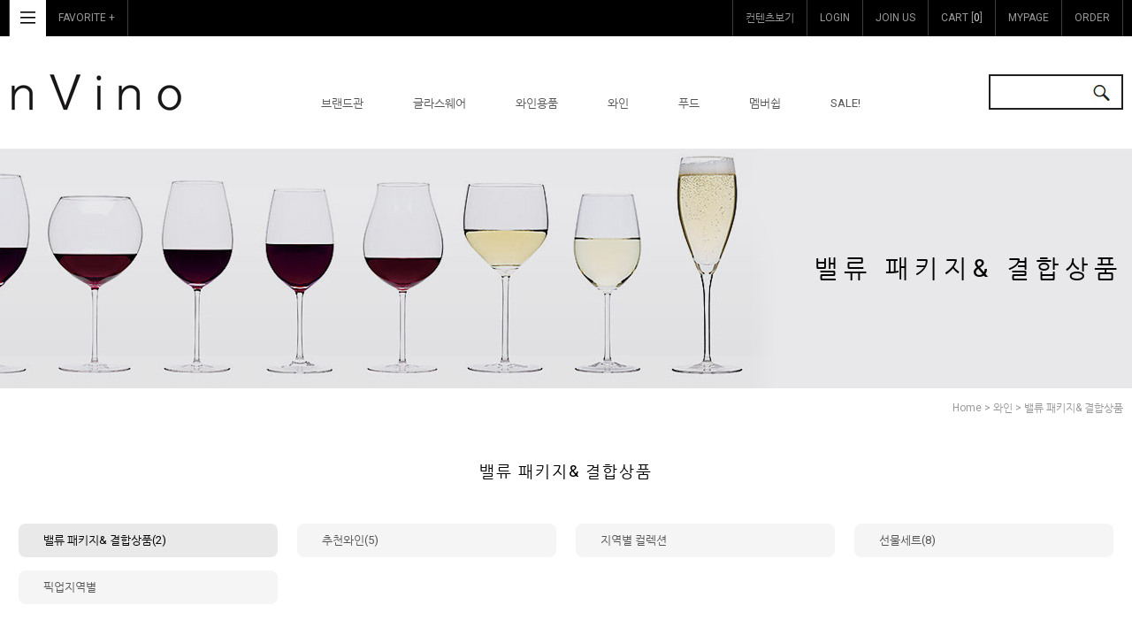

--- FILE ---
content_type: text/html
request_url: http://www.nvino.com/shop/shopbrand.html?type=M&xcode=019&mcode=004
body_size: 30806
content:

<!DOCTYPE html PUBLIC "-//W3C//DTD HTML 4.01//EN" "http://www.w3.org/TR/html4/strict.dtd">
<html>
<head>
<meta http-equiv="CONTENT-TYPE" content="text/html;charset=EUC-KR">
<link rel="shortcut icon" href="/shopimages/leseoul/favicon.ico" type="image/x-icon">
<meta name="referrer" content="no-referrer-when-downgrade" />
<meta name="description" content="와인 &gt; 밸류 패키지& 결합상품" />
<meta name="keywords" content="와인, 밸류 패키지& 결합상품, " />
<meta property="og:type" content="website" />
<meta property="og:title" content="nVino" />
<meta property="og:description" content="와인 &gt; 밸류 패키지& 결합상품" />
<meta property="og:url" content="http://www.nvino.com/shop/shopbrand.html?type=M&xcode=019&mcode=004" />
<title>nVino</title>
<meta name="naver-site-verification" content="b4048ae1ef19e708b1e110931c5c6dac0fcf4539"/>
<meta name="title" content="엔비노 와인잔&와인용품전문">
<meta name="description" content="리델,슈피겔라우,잘토 등 고급 와인잔,와인글라스,디캔터,바웨어,와인용품,푸드전문쇼핑">
<meta property="og:url" content="https://www.nvino.com">


<link type="text/css" rel="stylesheet" href="/template_common/shop/modern_simple/common.css?r=1664333115" /><head>
<link rel="canonical" href="https://www.nvino.com/html/mainm.html">
</head>
</head>
<script type="text/javascript" src="//wcs.naver.net/wcslog.js"></script>
<script type="text/javascript">
if (window.wcs) {
    if(!wcs_add) var wcs_add = {};
    wcs_add["wa"] = "s_47f8ced7149d";
    wcs.inflow('nvino.com');
    wcs_do();
}
</script>

<body>
<script type="text/javascript" src="/js/jquery-1.7.2.min.js"></script><script type="text/javascript" src="/js/lazyload.min.js"></script>
<script type="text/javascript">
function getCookiefss(name) {
    lims = document.cookie;
    var index = lims.indexOf(name + "=");
    if (index == -1) {
        return null;
    }
    index = lims.indexOf("=", index) + 1; // first character
    var endstr = lims.indexOf(';', index);
    if (endstr == -1) {
        endstr = lims.length; // last character
    }
    return unescape(lims.substring(index, endstr));
}
</script><script type="text/javascript">
var MOBILE_USE = '';
var DESIGN_VIEW = 'PC';
</script><script type="text/javascript" src="/js/flash.js"></script>
<script type="text/javascript" src="/js/neodesign/rightbanner.js"></script>
<script type="text/javascript" src="/js/bookmark.js"></script>
<style type="text/css">

.MS_search_word { }

</style>

<script type="text/javascript" src="/js/jquery.shopbrand.js"></script>

<script type="text/javascript">

var pre_ORBAS = 'A';
var pre_min_amount = '1';
var pre_product_uid = '';
var pre_product_name = '';
var pre_product_price = '';
var pre_option_type = '';
var pre_option_display_type = '';
var pre_optionJsonData = '';
var IS_LOGIN = 'false';
var is_bulk = 'N';
var bulk_arr_info = [];
var pre_min_add_amount = '1';
var pre_max_amount = '100000';

    var is_unify_opt = '1' ? true : false; 
    var pre_baskethidden = 'A';

var is_unify_opt = true;
var ORBAS = 'A';
var min_amount = '1';
var min_add_amount = '1';
var max_amount = '100000';
var product_uid = '';
var product_name = '';
var product_price = '';
var option_type = '';
var option_display_type = '';
var is_dummy = null;
var is_exist = null;
var optionJsonData = '';
var view_member_only_price = '';
var IS_LOGIN = 'false';
var shop_language = 'kor';
var is_bulk = 'N';
var bulk_arr_info = [];
var use_option_limit = '';
var design_view = 'PC';

</script>

<link type="text/css" rel="stylesheet" href="/shopimages/leseoul/template/work/725/shopbrand.css?t=201803301120" />
<div id='blk_scroll_wings'><script type='text/javascript' src='/html/shopRbanner.html?param1=1' ></script></div>
<div id='cherrypicker_scroll'></div>
<div id="wrap">

<link type="text/css" rel="stylesheet" href="/shopimages/leseoul/template/work/725/header.1.css?t=202211101659" />
<link href="https://fonts.googleapis.com/css?family=Roboto:200,300,400,700" rel="stylesheet">
<link href="https://fonts.googleapis.com/css?family=Roboto+Condensed:400,700" rel="stylesheet">
<script type="text/javascript" src="/design/leseoul/0740musewide/js/jquery.easing.1.3.min.js"></script>
<script type="text/javascript" src="/design/leseoul/0740musewide/js/jquery.sliderkit.1.9.2.pack.js"></script>
<script src="/design/leseoul/0740musewide/js/jquery.mallcategory.js"></script>



<div id="mheader" class="cboth">


<div class="header_section1 cboth">
<div class="width1260">
<ul class="login_left">
<li class="top_all_btn allcategory_open"><a href="#none"><img src="/design/leseoul/0740musewide/top_all_btn.gif"></a></li>
<li><a href="javascript:CreateBookmarkLink('http://www.nvino.com', '');">FAVORITE +</a></li>
</ul><!-- //login_left -->
<ul class="login_right">
				

<li><a href="javascript:pop();">컨텐츠보기</a></li>


				<li><a href="/shop/member.html?type=login">LOGIN</a></li>
				<li><a href="/shop/idinfo.html">JOIN US</a></li>
								<li class="cart"><a href="/shop/basket.html">CART [<span><span id="user_basket_quantity" class="user_basket_quantity"></span></span>]</a></li>
				<li><a href="/shop/member.html?type=mynewmain">MYPAGE</a></li>
				<li><a href="/shop/confirm_login.html?type=myorder">ORDER</a></li>
			</ul><!-- //login_right -->
		</div><!-- //width1260 -->
	</div><!-- //header_section1 -->

	<div class="header_section2 cboth" id="comment_top">
		<div class="width1260">
			<div class="top_all_btn allcategory_open"><a href="#none"><img src="/design/leseoul/0740musewide/top_all_btn.gif"></a></div>
			<div class="top_logo"><a href="/"><img src="/design/leseoul/0740musewide/top_logo.gif"></a></div>
			<div class="category_list_box">
				<ul id="left_menu"><!-- 카테고리 자동출력 -->
										<li>
						<a href="/shop/shopbrand.html?type=X&xcode=049">시도니오스 [Sydonios]</a>
													<div class='arrow'></div>
							<ul class="sub1">
																<li>
									<a href="/shop/shopbrand.html?type=M&xcode=049&mcode=001">셉뗀뜨리오날</a>
																	</li>
																<li>
									<a href="/shop/shopbrand.html?type=M&xcode=049&mcode=004">디캔터</a>
																	</li>
																<li>
									<a href="/shop/shopbrand.html?type=M&xcode=049&mcode=007">레스테티</a>
																	</li>
																<li>
									<a href="/shop/shopbrand.html?type=M&xcode=049&mcode=005">르 썹띨</a>
																	</li>
																<li>
									<a href="/shop/shopbrand.html?type=M&xcode=049&mcode=006">르 유니버셀</a>
																	</li>
																<li>
									<a href="/shop/shopbrand.html?type=M&xcode=049&mcode=003">메르디오날</a>
																	</li>
																<li>
									<a href="/shop/shopbrand.html?type=M&xcode=049&mcode=002">앙쁘랑뜨</a>
																	</li>
															</ul><!-- //sub1 -->
											</li>
										<li>
						<a href="/shop/shopbrand.html?type=X&xcode=019">와인</a>
													<div class='arrow'></div>
							<ul class="sub1">
																<li>
									<a href="/shop/shopbrand.html?type=M&xcode=019&mcode=004">밸류 패키지& 결합상품</a>
																	</li>
																<li>
									<a href="/shop/shopbrand.html?type=M&xcode=019&mcode=001">추천와인</a>
																	</li>
																<li>
									<a href="/shop/shopbrand.html?type=M&xcode=019&mcode=003">지역별 컬렉션</a>
																		<ul class="sub2">
																				<li><a href="/shop/shopbrand.html?type=M&xcode=019&mcode=003&scode=001">프랑스</a></li>
																				<li><a href="/shop/shopbrand.html?type=M&xcode=019&mcode=003&scode=002">이탈리아</a></li>
																				<li><a href="/shop/shopbrand.html?type=M&xcode=019&mcode=003&scode=003">스페인</a></li>
																				<li><a href="/shop/shopbrand.html?type=M&xcode=019&mcode=003&scode=004">미국</a></li>
																				<li><a href="/shop/shopbrand.html?type=M&xcode=019&mcode=003&scode=005">호주</a></li>
																				<li><a href="/shop/shopbrand.html?type=M&xcode=019&mcode=003&scode=006">칠레</a></li>
																				<li><a href="/shop/shopbrand.html?type=M&xcode=019&mcode=003&scode=007">아르헨티나</a></li>
																				<li><a href="/shop/shopbrand.html?type=M&xcode=019&mcode=003&scode=008">기타</a></li>
																			</ul>
									<div class="sub_cate_on_arrow"></div>
																	</li>
																<li>
									<a href="/shop/shopbrand.html?type=M&xcode=019&mcode=005">선물세트</a>
																		<ul class="sub2">
																				<li><a href="/shop/shopbrand.html?type=M&xcode=019&mcode=005&scode=003">10만원~20만원</a></li>
																				<li><a href="/shop/shopbrand.html?type=M&xcode=019&mcode=005&scode=004">20만원~30만원</a></li>
																				<li><a href="/shop/shopbrand.html?type=M&xcode=019&mcode=005&scode=005">30만원 이상</a></li>
																				<li><a href="/shop/shopbrand.html?type=M&xcode=019&mcode=005&scode=001">5만원 미만</a></li>
																				<li><a href="/shop/shopbrand.html?type=M&xcode=019&mcode=005&scode=002">5만원~10만원</a></li>
																				<li><a href="/shop/shopbrand.html?type=M&xcode=019&mcode=005&scode=006">베스트 밸류 선물세트</a></li>
																				<li><a href="/shop/shopbrand.html?type=M&xcode=019&mcode=005&scode=007">엔비노 추천 밸류세트</a></li>
																			</ul>
									<div class="sub_cate_on_arrow"></div>
																	</li>
																<li>
									<a href="/shop/shopbrand.html?type=M&xcode=019&mcode=002">픽업지역별</a>
																	</li>
															</ul><!-- //sub1 -->
											</li>
										<li>
						<a href="/shop/shopbrand.html?type=X&xcode=004">리델 [RIEDEL]</a>
													<div class='arrow'></div>
							<ul class="sub1">
																<li>
									<a href="/shop/shopbrand.html?type=M&xcode=004&mcode=030">벨로체(Veloce)</a>
																	</li>
																<li>
									<a href="/shop/shopbrand.html?type=M&xcode=004&mcode=025">와인윙스</a>
																	</li>
																<li>
									<a href="/shop/shopbrand.html?type=M&xcode=004&mcode=010">수퍼리제로(Superleggero)</a>
																	</li>
																<li>
									<a href="/shop/shopbrand.html?type=M&xcode=004&mcode=016">소믈리에 블랙타이 시리즈</a>
																	</li>
																<li>
									<a href="/shop/shopbrand.html?type=M&xcode=004&mcode=008">소믈리에 레드타이 시리즈</a>
																	</li>
																<li>
									<a href="/shop/shopbrand.html?type=M&xcode=004&mcode=001">소믈리에 시리즈</a>
																	</li>
																<li>
									<a href="/shop/shopbrand.html?type=M&xcode=004&mcode=018">베리타스(Veritas) 시리즈</a>
																	</li>
																<li>
									<a href="/shop/shopbrand.html?type=M&xcode=004&mcode=020">파토마노(Fatto a Mano)</a>
																		<ul class="sub2">
																				<li><a href="/shop/shopbrand.html?type=M&xcode=004&mcode=020&scode=001">세트 상품</a></li>
																				<li><a href="/shop/shopbrand.html?type=M&xcode=004&mcode=020&scode=002">블랙&화이트</a></li>
																				<li><a href="/shop/shopbrand.html?type=M&xcode=004&mcode=020&scode=009">핑크</a></li>
																				<li><a href="/shop/shopbrand.html?type=M&xcode=004&mcode=020&scode=010">오렌지</a></li>
																				<li><a href="/shop/shopbrand.html?type=M&xcode=004&mcode=020&scode=003">블랙</a></li>
																				<li><a href="/shop/shopbrand.html?type=M&xcode=004&mcode=020&scode=004">화이트</a></li>
																				<li><a href="/shop/shopbrand.html?type=M&xcode=004&mcode=020&scode=005">레드</a></li>
																				<li><a href="/shop/shopbrand.html?type=M&xcode=004&mcode=020&scode=006">옐로우</a></li>
																				<li><a href="/shop/shopbrand.html?type=M&xcode=004&mcode=020&scode=007">그린</a></li>
																				<li><a href="/shop/shopbrand.html?type=M&xcode=004&mcode=020&scode=008">블루</a></li>
																				<li><a href="/shop/shopbrand.html?type=M&xcode=004&mcode=020&scode=011">퍼플</a></li>
																			</ul>
									<div class="sub_cate_on_arrow"></div>
																	</li>
																<li>
									<a href="/shop/shopbrand.html?type=M&xcode=004&mcode=021">퍼포먼스 시리즈</a>
																	</li>
																<li>
									<a href="/shop/shopbrand.html?type=M&xcode=004&mcode=002">비늄(Vinum) 시리즈</a>
																	</li>
																<li>
									<a href="/shop/shopbrand.html?type=M&xcode=004&mcode=015">비늄 XL(Vinum XL) 시리즈</a>
																	</li>
																<li>
									<a href="/shop/shopbrand.html?type=M&xcode=004&mcode=028">SL 스템리스 윙스</a>
																	</li>
																<li>
									<a href="/shop/shopbrand.html?type=M&xcode=004&mcode=007">O 시리즈(O Series)</a>
																	</li>
																<li>
									<a href="/shop/shopbrand.html?type=M&xcode=004&mcode=022">리델 바웨어(RIEDEL Barware)</a>
																	</li>
																<li>
									<a href="/shop/shopbrand.html?type=M&xcode=004&mcode=029">맥스</a>
																	</li>
																<li>
									<a href="/shop/shopbrand.html?type=M&xcode=004&mcode=005">디캔터(Decanter)</a>
																	</li>
																<li>
									<a href="/shop/shopbrand.html?type=M&xcode=004&mcode=017">박스 세트(Box package)</a>
																	</li>
																<li>
									<a href="/shop/shopbrand.html?type=M&xcode=004&mcode=011">기타(etc)</a>
																	</li>
																<li>
									<a href="/shop/shopbrand.html?type=M&xcode=004&mcode=027">라우돈(Laudon) 시리즈</a>
																	</li>
																<li>
									<a href="/shop/shopbrand.html?type=M&xcode=004&mcode=023">소믈리에 그린타이 시리즈</a>
																	</li>
																<li>
									<a href="/shop/shopbrand.html?type=M&xcode=004&mcode=024">파토마노 퍼포먼스</a>
																	</li>
																<li>
									<a href="/shop/shopbrand.html?type=M&xcode=004&mcode=019">특가 판매</a>
																	</li>
															</ul><!-- //sub1 -->
											</li>
										<li>
						<a href="/shop/shopbrand.html?type=X&xcode=051">찰토 [Zalto]</a>
													<div class='arrow'></div>
							<ul class="sub1">
																<li>
									<a href="/shop/shopbrand.html?type=M&xcode=051&mcode=002">디캔터</a>
																	</li>
																<li>
									<a href="/shop/shopbrand.html?type=M&xcode=051&mcode=003">스핏툰</a>
																	</li>
																<li>
									<a href="/shop/shopbrand.html?type=M&xcode=051&mcode=001">와인글라스</a>
																	</li>
															</ul><!-- //sub1 -->
											</li>
										<li>
						<a href="/shop/shopbrand.html?type=X&xcode=031">지허 [Zieher]</a>
													<div class='arrow'></div>
							<ul class="sub1">
																<li>
									<a href="/shop/shopbrand.html?type=M&xcode=031&mcode=001">vision</a>
																	</li>
															</ul><!-- //sub1 -->
											</li>
										<li>
						<a href="/shop/shopbrand.html?type=X&xcode=057">지니 조 리 글라스 </a>
													<div class='arrow'></div>
							<ul class="sub1">
																<li>
									<a href="/shop/shopbrand.html?type=M&xcode=057&mcode=001">레글레</a>
																	</li>
																<li>
									<a href="/shop/shopbrand.html?type=M&xcode=057&mcode=002">지니 조 리</a>
																	</li>
															</ul><!-- //sub1 -->
											</li>
										<li>
						<a href="/shop/shopbrand.html?type=X&xcode=110">자페라노 [Zafferano]</a>
													<div class='arrow'></div>
							<ul class="sub1">
																<li>
									<a href="/shop/shopbrand.html?type=M&xcode=110&mcode=002">디캔터</a>
																	</li>
																<li>
									<a href="/shop/shopbrand.html?type=M&xcode=110&mcode=006">끼아로 디 루나 시리즈</a>
																	</li>
																<li>
									<a href="/shop/shopbrand.html?type=M&xcode=110&mcode=004">누오베 에스페레엔제 시리즈</a>
																	</li>
																<li>
									<a href="/shop/shopbrand.html?type=M&xcode=110&mcode=001">벰 시리즈</a>
																	</li>
																<li>
									<a href="/shop/shopbrand.html?type=M&xcode=110&mcode=007">스칼리제로 시리즈</a>
																	</li>
																<li>
									<a href="/shop/shopbrand.html?type=M&xcode=110&mcode=008">신틸레 시리즈</a>
																	</li>
																<li>
									<a href="/shop/shopbrand.html?type=M&xcode=110&mcode=003">울트라 라이트 시리즈</a>
																	</li>
																<li>
									<a href="/shop/shopbrand.html?type=M&xcode=110&mcode=005">울트라라이트 플랫 시리즈</a>
																	</li>
															</ul><!-- //sub1 -->
											</li>
										<li>
						<a href="/shop/shopbrand.html?type=X&xcode=013">보클링 앙시 </a>
													<div class='arrow'></div>
							<ul class="sub1">
																<li>
									<a href="/shop/shopbrand.html?type=M&xcode=013&mcode=001">알자스</a>
																	</li>
															</ul><!-- //sub1 -->
											</li>
										<li>
						<a href="/shop/shopbrand.html?type=X&xcode=043">이탈레쎄 [ITALESSE]</a>
													<div class='arrow'></div>
							<ul class="sub1">
																<li>
									<a href="/shop/shopbrand.html?type=M&xcode=043&mcode=001">와인 글라스</a>
																	</li>
																<li>
									<a href="/shop/shopbrand.html?type=M&xcode=043&mcode=002">디캔터</a>
																	</li>
																<li>
									<a href="/shop/shopbrand.html?type=M&xcode=043&mcode=003">와인 버켓(아이스 버켓)</a>
																	</li>
																<li>
									<a href="/shop/shopbrand.html?type=M&xcode=043&mcode=004">와인 용품</a>
																	</li>
															</ul><!-- //sub1 -->
											</li>
										<li>
						<a href="/shop/shopbrand.html?type=X&xcode=017">레만 글라스 [LEHMANN GLASS]</a>
													<div class='arrow'></div>
							<ul class="sub1">
																<li>
									<a href="/shop/shopbrand.html?type=M&xcode=017&mcode=001">오노머스트(Oenomust)</a>
																	</li>
																<li>
									<a href="/shop/shopbrand.html?type=M&xcode=017&mcode=010">소미에(F.Sommier)</a>
																	</li>
																<li>
									<a href="/shop/shopbrand.html?type=M&xcode=017&mcode=002">자메세(REFERENCE JAMESSE)</a>
																	</li>
																<li>
									<a href="/shop/shopbrand.html?type=M&xcode=017&mcode=003">비날리스(Vinalies)</a>
																	</li>
																<li>
									<a href="/shop/shopbrand.html?type=M&xcode=017&mcode=004">앱솔루스(Absolus)</a>
																	</li>
																<li>
									<a href="/shop/shopbrand.html?type=M&xcode=017&mcode=007">엑셀런스(Excellence)</a>
																	</li>
																<li>
									<a href="/shop/shopbrand.html?type=M&xcode=017&mcode=009">오블리크(Oblique)</a>
																	</li>
																<li>
									<a href="/shop/shopbrand.html?type=M&xcode=017&mcode=005">디캔터(Decanter)</a>
																	</li>
																<li>
									<a href="/shop/shopbrand.html?type=M&xcode=017&mcode=006">박스 & 선물 세트</a>
																	</li>
																<li>
									<a href="/shop/shopbrand.html?type=M&xcode=017&mcode=008">아이스버켓</a>
																	</li>
																<li>
									<a href="/shop/shopbrand.html?type=M&xcode=017&mcode=012">델타(Delta)</a>
																	</li>
																<li>
									<a href="/shop/shopbrand.html?type=M&xcode=017&mcode=020">럭키(Lucky)</a>
																	</li>
																<li>
									<a href="/shop/shopbrand.html?type=M&xcode=017&mcode=013">루비스(Rubis)</a>
																	</li>
																<li>
									<a href="/shop/shopbrand.html?type=M&xcode=017&mcode=022">몬트리얼(Montreal)</a>
																	</li>
																<li>
									<a href="/shop/shopbrand.html?type=M&xcode=017&mcode=016">밀레심(Millesime)</a>
																	</li>
																<li>
									<a href="/shop/shopbrand.html?type=M&xcode=017&mcode=026">바 앤 스피릿(Bar&Sprit)</a>
																	</li>
																<li>
									<a href="/shop/shopbrand.html?type=M&xcode=017&mcode=025">사케무스트(Sakemust)</a>
																	</li>
																<li>
									<a href="/shop/shopbrand.html?type=M&xcode=017&mcode=023">소믈리에(Sommelier)</a>
																	</li>
																<li>
									<a href="/shop/shopbrand.html?type=M&xcode=017&mcode=019">스피툰</a>
																	</li>
																<li>
									<a href="/shop/shopbrand.html?type=M&xcode=017&mcode=011">아르노 랄르망(Arnaud lallement)</a>
																	</li>
																<li>
									<a href="/shop/shopbrand.html?type=M&xcode=017&mcode=017">아일레이(Islay)</a>
																	</li>
																<li>
									<a href="/shop/shopbrand.html?type=M&xcode=017&mcode=014">오드비(Eaux de vie)</a>
																	</li>
																<li>
									<a href="/shop/shopbrand.html?type=M&xcode=017&mcode=021">테스트(Taster)</a>
																	</li>
																<li>
									<a href="/shop/shopbrand.html?type=M&xcode=017&mcode=024">파리(Paris)</a>
																	</li>
																<li>
									<a href="/shop/shopbrand.html?type=M&xcode=017&mcode=018">호미지(Hommage)</a>
																	</li>
															</ul><!-- //sub1 -->
											</li>
										<li>
						<a href="/shop/shopbrand.html?type=X&xcode=071">셰프 앤 소믈리에 [Chef & Sommelier]</a>
													<div class='arrow'></div>
							<ul class="sub1">
																<li>
									<a href="/shop/shopbrand.html?type=M&xcode=071&mcode=004">리빌업 시리즈(Reveal Up)</a>
																	</li>
																<li>
									<a href="/shop/shopbrand.html?type=M&xcode=071&mcode=002">오픈업 시리즈(Open Up)</a>
																	</li>
																<li>
									<a href="/shop/shopbrand.html?type=M&xcode=071&mcode=003">그랑 세파주 시리즈(Grands Cepages)</a>
																	</li>
																<li>
									<a href="/shop/shopbrand.html?type=M&xcode=071&mcode=007">바 웨어 시리즈(Bar-ware)</a>
																	</li>
																<li>
									<a href="/shop/shopbrand.html?type=M&xcode=071&mcode=005">디캔터(Decanter)</a>
																	</li>
																<li>
									<a href="/shop/shopbrand.html?type=M&xcode=071&mcode=006">아롬업 시리즈(Arom up)</a>
																	</li>
																<li>
									<a href="/shop/shopbrand.html?type=M&xcode=071&mcode=008">선물 세트(Giftset)</a>
																	</li>
																<li>
									<a href="/shop/shopbrand.html?type=M&xcode=071&mcode=001">마카롱 시리즈(Macaron)</a>
																	</li>
															</ul><!-- //sub1 -->
											</li>
										<li>
						<a href="/shop/shopbrand.html?type=X&xcode=112">빌레로이앤 보흐</a>
													<div class='arrow'></div>
							<ul class="sub1">
																<li>
									<a href="/shop/shopbrand.html?type=M&xcode=112&mcode=001">미스 데지레</a>
																	</li>
																<li>
									<a href="/shop/shopbrand.html?type=M&xcode=112&mcode=002">라 디비나</a>
																	</li>
																<li>
									<a href="/shop/shopbrand.html?type=M&xcode=112&mcode=003">오비드</a>
																	</li>
																<li>
									<a href="/shop/shopbrand.html?type=M&xcode=112&mcode=004">보스톤</a>
																	</li>
																<li>
									<a href="/shop/shopbrand.html?type=M&xcode=112&mcode=005">베르나 도트</a>
																	</li>
																<li>
									<a href="/shop/shopbrand.html?type=M&xcode=112&mcode=006">컬러풀 라이프</a>
																	</li>
															</ul><!-- //sub1 -->
											</li>
										<li>
						<a href="/shop/shopbrand.html?type=X&xcode=044">기무라 글라스 [Kimura glass]</a>
													<div class='arrow'></div>
							<ul class="sub1">
																<li>
									<a href="/shop/shopbrand.html?type=M&xcode=044&mcode=001">피콜로</a>
																	</li>
															</ul><!-- //sub1 -->
											</li>
										<li>
						<a href="/shop/shopbrand.html?type=X&xcode=068">센서리 글라스(Sensory glass)</a>
													<div class='arrow'></div>
							<ul class="sub1">
																<li>
									<a href="/shop/shopbrand.html?type=M&xcode=068&mcode=001">지아코모 콘테르노 센서리 글라스</a>
																	</li>
															</ul><!-- //sub1 -->
											</li>
										<li>
						<a href="/shop/shopbrand.html?type=X&xcode=054">즈위젤 1872 [ZWIESEL 1872]</a>
													<div class='arrow'></div>
							<ul class="sub1">
																<li>
									<a href="/shop/shopbrand.html?type=M&xcode=054&mcode=009">에어 센스 (Air Sense) 시리즈</a>
																	</li>
																<li>
									<a href="/shop/shopbrand.html?type=M&xcode=054&mcode=003">더 퍼스트(THE FIRST) 시리즈</a>
																	</li>
																<li>
									<a href="/shop/shopbrand.html?type=M&xcode=054&mcode=006">와인 클래식(Wine Classics) 시리즈</a>
																	</li>
																<li>
									<a href="/shop/shopbrand.html?type=M&xcode=054&mcode=001">에노테카(Enoteca) 시리즈</a>
																	</li>
																<li>
									<a href="/shop/shopbrand.html?type=M&xcode=054&mcode=002">피노(Fino) 시리즈</a>
																	</li>
																<li>
									<a href="/shop/shopbrand.html?type=M&xcode=054&mcode=005">구스토(Gusto) 시리즈</a>
																	</li>
																<li>
									<a href="/shop/shopbrand.html?type=M&xcode=054&mcode=004">디캔터(Decanter)</a>
																	</li>
																<li>
									<a href="/shop/shopbrand.html?type=M&xcode=054&mcode=007">어퍼웨스트</a>
																	</li>
																<li>
									<a href="/shop/shopbrand.html?type=M&xcode=054&mcode=008">오마쥬</a>
																	</li>
															</ul><!-- //sub1 -->
											</li>
										<li>
						<a href="/shop/shopbrand.html?type=X&xcode=030">쇼트 즈위젤 [Schott Zwiesel]</a>
													<div class='arrow'></div>
							<ul class="sub1">
																<li>
									<a href="/shop/shopbrand.html?type=M&xcode=030&mcode=007">글래머러스 (Glamorous) 시리즈</a>
																	</li>
																<li>
									<a href="/shop/shopbrand.html?type=M&xcode=030&mcode=004">디바(Diva) 시리즈</a>
																	</li>
																<li>
									<a href="/shop/shopbrand.html?type=M&xcode=030&mcode=010">포티시모(Fortissimo) 시리즈</a>
																	</li>
																<li>
									<a href="/shop/shopbrand.html?type=M&xcode=030&mcode=013">테이스트(Taste) 시리즈</a>
																	</li>
																<li>
									<a href="/shop/shopbrand.html?type=M&xcode=030&mcode=005">퓨어(Pure) 시리즈</a>
																	</li>
																<li>
									<a href="/shop/shopbrand.html?type=M&xcode=030&mcode=008">비냐(Vina) 시리즈</a>
																	</li>
																<li>
									<a href="/shop/shopbrand.html?type=M&xcode=030&mcode=001">모도(Modo) 시리즈</a>
																	</li>
																<li>
									<a href="/shop/shopbrand.html?type=M&xcode=030&mcode=012">이벤토(Ivento) 시리즈</a>
																	</li>
																<li>
									<a href="/shop/shopbrand.html?type=M&xcode=030&mcode=017">클라시코</a>
																	</li>
																<li>
									<a href="/shop/shopbrand.html?type=M&xcode=030&mcode=009">디캔터(Decanter)</a>
																	</li>
																<li>
									<a href="/shop/shopbrand.html?type=M&xcode=030&mcode=011">선물세트(Gift set)</a>
																	</li>
																<li>
									<a href="/shop/shopbrand.html?type=M&xcode=030&mcode=015">젠틀(Gentle) 시리즈</a>
																	</li>
																<li>
									<a href="/shop/shopbrand.html?type=M&xcode=030&mcode=016">위스키_맥주_칵테일 글라스(기타 시리즈)</a>
																		<ul class="sub2">
																				<li><a href="/shop/shopbrand.html?type=M&xcode=030&mcode=016&scode=011">기타</a></li>
																				<li><a href="/shop/shopbrand.html?type=M&xcode=030&mcode=016&scode=014">라이프</a></li>
																				<li><a href="/shop/shopbrand.html?type=M&xcode=030&mcode=016&scode=012">모도</a></li>
																				<li><a href="/shop/shopbrand.html?type=M&xcode=030&mcode=016&scode=002">바 스페셜</a></li>
																				<li><a href="/shop/shopbrand.html?type=M&xcode=030&mcode=016&scode=008">뱅큇</a></li>
																				<li><a href="/shop/shopbrand.html?type=M&xcode=030&mcode=016&scode=001">베이직 바 셀렉션</a></li>
																				<li><a href="/shop/shopbrand.html?type=M&xcode=030&mcode=016&scode=003">비어 베이직</a></li>
																				<li><a href="/shop/shopbrand.html?type=M&xcode=030&mcode=016&scode=013">에어</a></li>
																				<li><a href="/shop/shopbrand.html?type=M&xcode=030&mcode=016&scode=005">젠틀</a></li>
																				<li><a href="/shop/shopbrand.html?type=M&xcode=030&mcode=016&scode=010">컨벤션</a></li>
																				<li><a href="/shop/shopbrand.html?type=M&xcode=030&mcode=016&scode=009">클래시코</a></li>
																				<li><a href="/shop/shopbrand.html?type=M&xcode=030&mcode=016&scode=004">토사</a></li>
																				<li><a href="/shop/shopbrand.html?type=M&xcode=030&mcode=016&scode=007">패리스</a></li>
																				<li><a href="/shop/shopbrand.html?type=M&xcode=030&mcode=016&scode=006">퓨어</a></li>
																			</ul>
									<div class="sub_cate_on_arrow"></div>
																	</li>
																<li>
									<a href="/shop/shopbrand.html?type=M&xcode=030&mcode=003">센사(Sensa) 시리즈</a>
																	</li>
																<li>
									<a href="/shop/shopbrand.html?type=M&xcode=030&mcode=006">에어(Air) 시리즈</a>
																	</li>
																<li>
									<a href="/shop/shopbrand.html?type=M&xcode=030&mcode=002">스피릿 (Spirit) 시리즈</a>
																	</li>
																<li>
									<a href="/shop/shopbrand.html?type=M&xcode=030&mcode=018">탑텐 시리즈</a>
																	</li>
															</ul><!-- //sub1 -->
											</li>
										<li>
						<a href="/shop/shopbrand.html?type=X&xcode=059">나흐트만 [Nachtmann]</a>
													<div class='arrow'></div>
							<ul class="sub1">
																<li>
									<a href="/shop/shopbrand.html?type=M&xcode=059&mcode=004">비벤디(Vivendi)</a>
																		<ul class="sub2">
																				<li><a href="/shop/shopbrand.html?type=M&xcode=059&mcode=004&scode=002">와인글라스</a></li>
																				<li><a href="/shop/shopbrand.html?type=M&xcode=059&mcode=004&scode=001">박스 패키지</a></li>
																			</ul>
									<div class="sub_cate_on_arrow"></div>
																	</li>
																<li>
									<a href="/shop/shopbrand.html?type=M&xcode=059&mcode=001">노블레스(Nobless)</a>
																	</li>
																<li>
									<a href="/shop/shopbrand.html?type=M&xcode=059&mcode=002">비비노</a>
																	</li>
																<li>
									<a href="/shop/shopbrand.html?type=M&xcode=059&mcode=003">스프링</a>
																	</li>
															</ul><!-- //sub1 -->
											</li>
										<li>
						<a href="/shop/shopbrand.html?type=X&xcode=081">글렌캐런 위스키 글라스 [Glencairn]</a>
													<div class='arrow'></div>
							<ul class="sub1">
																<li>
									<a href="/shop/shopbrand.html?type=M&xcode=081&mcode=001">위스키 글라스</a>
																	</li>
															</ul><!-- //sub1 -->
											</li>
										<li>
						<a href="/shop/shopbrand.html?type=X&xcode=088">루이지 보르미올리 [Luigi Bormioli]</a>
													<div class='arrow'></div>
							<ul class="sub1">
																<li>
									<a href="/shop/shopbrand.html?type=M&xcode=088&mcode=002">아틀리에(Atelier)</a>
																	</li>
																<li>
									<a href="/shop/shopbrand.html?type=M&xcode=088&mcode=001">비노테크(Vinoteque)</a>
																	</li>
																<li>
									<a href="/shop/shopbrand.html?type=M&xcode=088&mcode=007">인텐소(Intenso)</a>
																	</li>
																<li>
									<a href="/shop/shopbrand.html?type=M&xcode=088&mcode=009">팔라스(Palace)</a>
																	</li>
																<li>
									<a href="/shop/shopbrand.html?type=M&xcode=088&mcode=005">팔라스 하이드로 소믈리에</a>
																	</li>
																<li>
									<a href="/shop/shopbrand.html?type=M&xcode=088&mcode=006">디캔터(Decanter)</a>
																	</li>
																<li>
									<a href="/shop/shopbrand.html?type=M&xcode=088&mcode=010">탑 클래스(Top Class)</a>
																	</li>
																<li>
									<a href="/shop/shopbrand.html?type=M&xcode=088&mcode=011">엘레강트(Elegante)</a>
																	</li>
																<li>
									<a href="/shop/shopbrand.html?type=M&xcode=088&mcode=012">스트라우스(Strauss)</a>
																	</li>
																<li>
									<a href="/shop/shopbrand.html?type=M&xcode=088&mcode=013">베로네스(Veronese)</a>
																	</li>
																<li>
									<a href="/shop/shopbrand.html?type=M&xcode=088&mcode=008">선물세트</a>
																	</li>
																<li>
									<a href="/shop/shopbrand.html?type=M&xcode=088&mcode=017">마그니피코(Magnifico)</a>
																	</li>
																<li>
									<a href="/shop/shopbrand.html?type=M&xcode=088&mcode=015">믹솔로지(Mixology)</a>
																	</li>
																<li>
									<a href="/shop/shopbrand.html?type=M&xcode=088&mcode=003">바흐(Bach)</a>
																	</li>
																<li>
									<a href="/shop/shopbrand.html?type=M&xcode=088&mcode=004">비라테크(Birrateque)</a>
																	</li>
																<li>
									<a href="/shop/shopbrand.html?type=M&xcode=088&mcode=018">서브라임(Sublime)</a>
																	</li>
																<li>
									<a href="/shop/shopbrand.html?type=M&xcode=088&mcode=016">수프리모 (Supremo)</a>
																	</li>
																<li>
									<a href="/shop/shopbrand.html?type=M&xcode=088&mcode=019">써믹글라스(Drink&Design)</a>
																	</li>
																<li>
									<a href="/shop/shopbrand.html?type=M&xcode=088&mcode=014">인칸토(Incanto)</a>
																	</li>
																<li>
									<a href="/shop/shopbrand.html?type=M&xcode=088&mcode=020">티글라스(T-Glass)</a>
																	</li>
															</ul><!-- //sub1 -->
											</li>
										<li>
						<a href="/shop/shopbrand.html?type=X&xcode=026">기타 와인 글라스 [Other Brand]</a>
													<div class='arrow'></div>
							<ul class="sub1">
																<li>
									<a href="/shop/shopbrand.html?type=M&xcode=026&mcode=008">보소(BOSO)</a>
																	</li>
																<li>
									<a href="/shop/shopbrand.html?type=M&xcode=026&mcode=007">스토즐(Stozle)</a>
																	</li>
																<li>
									<a href="/shop/shopbrand.html?type=M&xcode=026&mcode=002">아코록(Arcoroc)</a>
																	</li>
																<li>
									<a href="/shop/shopbrand.html?type=M&xcode=026&mcode=005">위글(플라스틱 와인잔)</a>
																	</li>
																<li>
									<a href="/shop/shopbrand.html?type=M&xcode=026&mcode=001">보르미올리 로코</a>
																	</li>
																<li>
									<a href="/shop/shopbrand.html?type=M&xcode=026&mcode=006">글라스&코</a>
																	</li>
																<li>
									<a href="/shop/shopbrand.html?type=M&xcode=026&mcode=003">레스프리 & 르 뱅</a>
																	</li>
																<li>
									<a href="/shop/shopbrand.html?type=M&xcode=026&mcode=004">기타 브랜드</a>
																	</li>
																<li>
									<a href="/shop/shopbrand.html?type=M&xcode=026&mcode=009">RCR</a>
																	</li>
															</ul><!-- //sub1 -->
											</li>
										<li>
						<a href="/shop/shopbrand.html?type=Y&xcode=015">디캔터 [DECANTER]</a>
													<div class='arrow'></div>
							<ul class="sub1">
																<li>
									<a href="/shop/shopbrand.html?type=N&xcode=015&mcode=001">리델</a>
																	</li>
																<li>
									<a href="/shop/shopbrand.html?type=N&xcode=015&mcode=002">슈피겔라우</a>
																	</li>
																<li>
									<a href="/shop/shopbrand.html?type=N&xcode=015&mcode=017">풀텍스</a>
																	</li>
																<li>
									<a href="/shop/shopbrand.html?type=N&xcode=015&mcode=016">쇼트 즈위젤 & 즈위젤 1872</a>
																	</li>
																<li>
									<a href="/shop/shopbrand.html?type=N&xcode=015&mcode=010">레만 글라스</a>
																	</li>
																<li>
									<a href="/shop/shopbrand.html?type=N&xcode=015&mcode=018">자페라노</a>
																	</li>
																<li>
									<a href="/shop/shopbrand.html?type=N&xcode=015&mcode=014">루이지 보르미올리</a>
																	</li>
																<li>
									<a href="/shop/shopbrand.html?type=N&xcode=015&mcode=012">셰프앤소믈리에</a>
																	</li>
																<li>
									<a href="/shop/shopbrand.html?type=N&xcode=015&mcode=005">푸조</a>
																	</li>
																<li>
									<a href="/shop/shopbrand.html?type=N&xcode=015&mcode=009">메뉴</a>
																	</li>
																<li>
									<a href="/shop/shopbrand.html?type=N&xcode=015&mcode=006">디캔터 관련 용품</a>
																	</li>
																<li>
									<a href="/shop/shopbrand.html?type=N&xcode=015&mcode=015">디캔팅 푸어러_에어레이터</a>
																	</li>
																<li>
									<a href="/shop/shopbrand.html?type=N&xcode=015&mcode=007">위스키 카라페</a>
																	</li>
																<li>
									<a href="/shop/shopbrand.html?type=N&xcode=015&mcode=019">기타</a>
																	</li>
															</ul><!-- //sub1 -->
											</li>
										<li>
						<a href="/shop/shopbrand.html?type=X&xcode=091">빈츄리</a>
													<div class='arrow'></div>
							<ul class="sub1">
																<li>
									<a href="/shop/shopbrand.html?type=M&xcode=091&mcode=001">빈츄리 에어레이터</a>
																	</li>
															</ul><!-- //sub1 -->
											</li>
										<li>
						<a href="/shop/shopbrand.html?type=X&xcode=093">레뇨아트(Legnoart)</a>
													<div class='arrow'></div>
							<ul class="sub1">
																<li>
									<a href="/shop/shopbrand.html?type=M&xcode=093&mcode=001">와인 오프너</a>
																	</li>
																<li>
									<a href="/shop/shopbrand.html?type=M&xcode=093&mcode=004">치즈 용품</a>
																	</li>
																<li>
									<a href="/shop/shopbrand.html?type=M&xcode=093&mcode=006">도마</a>
																	</li>
																<li>
									<a href="/shop/shopbrand.html?type=M&xcode=093&mcode=005">디캔터 관련용품</a>
																	</li>
															</ul><!-- //sub1 -->
											</li>
										<li>
						<a href="/shop/shopbrand.html?type=X&xcode=108">에바솔로</a>
													<div class='arrow'></div>
							<ul class="sub1">
																<li>
									<a href="/shop/shopbrand.html?type=M&xcode=108&mcode=001">와인글라스</a>
																	</li>
																<li>
									<a href="/shop/shopbrand.html?type=M&xcode=108&mcode=002">디캔터 & 카라페</a>
																	</li>
																<li>
									<a href="/shop/shopbrand.html?type=M&xcode=108&mcode=003">와인용품</a>
																	</li>
																<li>
									<a href="/shop/shopbrand.html?type=M&xcode=108&mcode=004">기타</a>
																	</li>
															</ul><!-- //sub1 -->
											</li>
										<li>
						<a href="/shop/shopbrand.html?type=X&xcode=090">키커랜드</a>
													<div class='arrow'></div>
							<ul class="sub1">
																<li>
									<a href="/shop/shopbrand.html?type=M&xcode=090&mcode=001">와인오프너</a>
																	</li>
																<li>
									<a href="/shop/shopbrand.html?type=M&xcode=090&mcode=002">와인키트 세트</a>
																	</li>
															</ul><!-- //sub1 -->
											</li>
										<li>
						<a href="/shop/shopbrand.html?type=X&xcode=008">배큐빈 [Vacu Vin]</a>
													<div class='arrow'></div>
							<ul class="sub1">
																<li>
									<a href="/shop/shopbrand.html?type=M&xcode=008&mcode=004">와인 오프너 & 호일 커터</a>
																	</li>
																<li>
									<a href="/shop/shopbrand.html?type=M&xcode=008&mcode=001">진공 와인 세이버</a>
																	</li>
																<li>
									<a href="/shop/shopbrand.html?type=M&xcode=008&mcode=003">와인 쿨러 & 기타 쿨러</a>
																	</li>
																<li>
									<a href="/shop/shopbrand.html?type=M&xcode=008&mcode=002">와인랙</a>
																	</li>
																<li>
									<a href="/shop/shopbrand.html?type=M&xcode=008&mcode=005">기타 액세서리</a>
																	</li>
																<li>
									<a href="/shop/shopbrand.html?type=M&xcode=008&mcode=006">주방용품</a>
																	</li>
															</ul><!-- //sub1 -->
											</li>
										<li>
						<a href="/shop/shopbrand.html?type=X&xcode=076">트레비앙 전동 오프너(Trebian Wine opener)</a>
													<div class='arrow'></div>
							<ul class="sub1">
																<li>
									<a href="/shop/shopbrand.html?type=M&xcode=076&mcode=004">와인용품</a>
																	</li>
																<li>
									<a href="/shop/shopbrand.html?type=M&xcode=076&mcode=001">전동 와인 오프너(배터리 방식)</a>
																	</li>
																<li>
									<a href="/shop/shopbrand.html?type=M&xcode=076&mcode=002">전동 와인 오프너(충전식)</a>
																	</li>
																<li>
									<a href="/shop/shopbrand.html?type=M&xcode=076&mcode=003">크리스탈 클리너</a>
																	</li>
															</ul><!-- //sub1 -->
											</li>
										<li>
						<a href="/shop/shopbrand.html?type=X&xcode=006">풀텍스 [Pulltex]</a>
													<div class='arrow'></div>
							<ul class="sub1">
																<li>
									<a href="/shop/shopbrand.html?type=M&xcode=006&mcode=001">와인 오프너_호일커터</a>
																	</li>
																<li>
									<a href="/shop/shopbrand.html?type=M&xcode=006&mcode=007">와인 스토퍼_와인 세이버</a>
																	</li>
																<li>
									<a href="/shop/shopbrand.html?type=M&xcode=006&mcode=008">디캔터_글라스 클리너</a>
																	</li>
																<li>
									<a href="/shop/shopbrand.html?type=M&xcode=006&mcode=006">와인 버켓(아이스 버켓)</a>
																	</li>
																<li>
									<a href="/shop/shopbrand.html?type=M&xcode=006&mcode=009">선물 세트</a>
																	</li>
																<li>
									<a href="/shop/shopbrand.html?type=M&xcode=006&mcode=003">기타</a>
																	</li>
															</ul><!-- //sub1 -->
											</li>
										<li>
						<a href="/shop/shopbrand.html?type=X&xcode=022">라뜰리에 뒤 뱅 [L'atelrier du vin]</a>
													<div class='arrow'></div>
							<ul class="sub1">
																<li>
									<a href="/shop/shopbrand.html?type=M&xcode=022&mcode=001">오프너 & 쿨러 & 와인랙</a>
																	</li>
																<li>
									<a href="/shop/shopbrand.html?type=M&xcode=022&mcode=002">디켄터 & 테이스팅</a>
																	</li>
																<li>
									<a href="/shop/shopbrand.html?type=M&xcode=022&mcode=003">와인 셀러 & 관리</a>
																	</li>
																<li>
									<a href="/shop/shopbrand.html?type=M&xcode=022&mcode=004">아로마 키트</a>
																	</li>
															</ul><!-- //sub1 -->
											</li>
										<li>
						<a href="/shop/shopbrand.html?type=X&xcode=012">와인 셀러 & 디스펜서</a>
													<div class='arrow'></div>
							<ul class="sub1">
																<li>
									<a href="/shop/shopbrand.html?type=M&xcode=012&mcode=001">트랜썸(Transtherm)</a>
																	</li>
																<li>
									<a href="/shop/shopbrand.html?type=M&xcode=012&mcode=009">윈텍(Wintech)</a>
																	</li>
																<li>
									<a href="/shop/shopbrand.html?type=M&xcode=012&mcode=010">아테비노(Artevino)</a>
																	</li>
																<li>
									<a href="/shop/shopbrand.html?type=M&xcode=012&mcode=015">빈텍(Vintec)</a>
																	</li>
																<li>
									<a href="/shop/shopbrand.html?type=M&xcode=012&mcode=013">바릭(Barrique)</a>
																	</li>
																<li>
									<a href="/shop/shopbrand.html?type=M&xcode=012&mcode=016">빈디스(Vindis)</a>
																		<ul class="sub2">
																				<li><a href="/shop/shopbrand.html?type=M&xcode=012&mcode=016&scode=001">멀티(상,하단 독립 냉각)</a></li>
																				<li><a href="/shop/shopbrand.html?type=M&xcode=012&mcode=016&scode=002">싱글(단일 냉각)</a></li>
																			</ul>
									<div class="sub_cate_on_arrow"></div>
																	</li>
																<li>
									<a href="/shop/shopbrand.html?type=M&xcode=012&mcode=002">비아뱅 와인 디스펜서(VIAVIN)</a>
																	</li>
															</ul><!-- //sub1 -->
											</li>
										<li>
						<a href="/shop/shopbrand.html?type=X&xcode=027">샤또 라기올 [Chateau Laguiole]</a>
													<div class='arrow'></div>
							<ul class="sub1">
																<li>
									<a href="/shop/shopbrand.html?type=M&xcode=027&mcode=003">스탠더드(Standard)</a>
																	</li>
																<li>
									<a href="/shop/shopbrand.html?type=M&xcode=027&mcode=001">그랑 크뤼(Grand cru)</a>
																	</li>
																<li>
									<a href="/shop/shopbrand.html?type=M&xcode=027&mcode=002">스페셜 시리즈(Special)</a>
																	</li>
															</ul><!-- //sub1 -->
											</li>
										<li>
						<a href="/shop/shopbrand.html?type=X&xcode=072">라귀올 매그넘</a>
													<div class='arrow'></div>
							<ul class="sub1">
																<li>
									<a href="/shop/shopbrand.html?type=M&xcode=072&mcode=001">라귀올 매그넘</a>
																	</li>
															</ul><!-- //sub1 -->
											</li>
										<li>
						<a href="/shop/shopbrand.html?type=X&xcode=067">라기올 앙 오브락 [Laguiole en Aubrac]</a>
													<div class='arrow'></div>
							<ul class="sub1">
																<li>
									<a href="/shop/shopbrand.html?type=M&xcode=067&mcode=001">소믈리에 나이프</a>
																	</li>
																<li>
									<a href="/shop/shopbrand.html?type=M&xcode=067&mcode=002">라귀올 매그넘</a>
																	</li>
															</ul><!-- //sub1 -->
											</li>
										<li>
						<a href="/shop/shopbrand.html?type=X&xcode=041">포르쥬 드 라기올 [Forge de laguiole]</a>
													<div class='arrow'></div>
							<ul class="sub1">
																<li>
									<a href="/shop/shopbrand.html?type=M&xcode=041&mcode=001">르 소믈리에</a>
																	</li>
															</ul><!-- //sub1 -->
											</li>
										<li>
						<a href="/shop/shopbrand.html?type=X&xcode=065">밀라노 [Milano]</a>
													<div class='arrow'></div>
							<ul class="sub1">
																<li>
									<a href="/shop/shopbrand.html?type=M&xcode=065&mcode=001">코르크스크류</a>
																	</li>
															</ul><!-- //sub1 -->
											</li>
										<li>
						<a href="/shop/shopbrand.html?type=X&xcode=053">메뉴 [MENU]</a>
													<div class='arrow'></div>
							<ul class="sub1">
																<li>
									<a href="/shop/shopbrand.html?type=M&xcode=053&mcode=005">와인 오프너(코르크스크류)</a>
																	</li>
																<li>
									<a href="/shop/shopbrand.html?type=M&xcode=053&mcode=001">디캔팅 푸어러</a>
																	</li>
																<li>
									<a href="/shop/shopbrand.html?type=M&xcode=053&mcode=002">진공 스토퍼</a>
																	</li>
																<li>
									<a href="/shop/shopbrand.html?type=M&xcode=053&mcode=006">와인 쿨러, 아이스 버켓</a>
																	</li>
																<li>
									<a href="/shop/shopbrand.html?type=M&xcode=053&mcode=003">와인 용품</a>
																	</li>
																<li>
									<a href="/shop/shopbrand.html?type=M&xcode=053&mcode=004">세트 상품</a>
																	</li>
															</ul><!-- //sub1 -->
											</li>
										<li>
						<a href="/shop/shopbrand.html?type=X&xcode=046">우노비노 by 테스코마 [Uno Vino by Tescoma]</a>
													<div class='arrow'></div>
							<ul class="sub1">
																<li>
									<a href="/shop/shopbrand.html?type=M&xcode=046&mcode=001">와인 오프너</a>
																	</li>
																<li>
									<a href="/shop/shopbrand.html?type=M&xcode=046&mcode=002">와인 스토퍼/진공 세이버</a>
																	</li>
																<li>
									<a href="/shop/shopbrand.html?type=M&xcode=046&mcode=005">와인 쿨러/아이스 버켓</a>
																	</li>
																<li>
									<a href="/shop/shopbrand.html?type=M&xcode=046&mcode=003">세트 상품</a>
																	</li>
																<li>
									<a href="/shop/shopbrand.html?type=M&xcode=046&mcode=004">기타 액세서리</a>
																	</li>
															</ul><!-- //sub1 -->
											</li>
										<li>
						<a href="/shop/shopbrand.html?type=X&xcode=066">프로다인_스위스마</a>
													<div class='arrow'></div>
							<ul class="sub1">
																<li>
									<a href="/shop/shopbrand.html?type=M&xcode=066&mcode=001">와인 오프너/호일 커터</a>
																	</li>
																<li>
									<a href="/shop/shopbrand.html?type=M&xcode=066&mcode=004">와인 스토퍼/진공 세이버</a>
																	</li>
																<li>
									<a href="/shop/shopbrand.html?type=M&xcode=066&mcode=002">와인 버켓(아이스 버켓)</a>
																	</li>
																<li>
									<a href="/shop/shopbrand.html?type=M&xcode=066&mcode=006">와인랙 & 와인잔걸이</a>
																	</li>
																<li>
									<a href="/shop/shopbrand.html?type=M&xcode=066&mcode=007">디캔터 용품</a>
																	</li>
																<li>
									<a href="/shop/shopbrand.html?type=M&xcode=066&mcode=005">기타 액세서리</a>
																	</li>
																<li>
									<a href="/shop/shopbrand.html?type=M&xcode=066&mcode=008">치즈 관련 주방 용품</a>
																	</li>
															</ul><!-- //sub1 -->
											</li>
										<li>
						<a href="/shop/shopbrand.html?type=X&xcode=029">기타 와인 용품 [ETC]</a>
													<div class='arrow'></div>
							<ul class="sub1">
																<li>
									<a href="/shop/shopbrand.html?type=M&xcode=029&mcode=021">코라뱅(CORAVIN)</a>
																		<ul class="sub2">
																				<li><a href="/shop/shopbrand.html?type=M&xcode=029&mcode=021&scode=001">코라뱅 시스템</a></li>
																				<li><a href="/shop/shopbrand.html?type=M&xcode=029&mcode=021&scode=002">캡슐</a></li>
																			</ul>
									<div class="sub_cate_on_arrow"></div>
																	</li>
																<li>
									<a href="/shop/shopbrand.html?type=M&xcode=029&mcode=032">플라빈(Flavin)</a>
																	</li>
																<li>
									<a href="/shop/shopbrand.html?type=M&xcode=029&mcode=030">프라이빗 프리저브(Private Preserve)</a>
																	</li>
																<li>
									<a href="/shop/shopbrand.html?type=M&xcode=029&mcode=009">브이엠 컨셉트(VM CENCEPT)</a>
																		<ul class="sub2">
																				<li><a href="/shop/shopbrand.html?type=M&xcode=029&mcode=009&scode=001">아이스 버켓</a></li>
																			</ul>
									<div class="sub_cate_on_arrow"></div>
																	</li>
																<li>
									<a href="/shop/shopbrand.html?type=M&xcode=029&mcode=003">폼텍 와인 라벨러(레이블러)</a>
																	</li>
																<li>
									<a href="/shop/shopbrand.html?type=M&xcode=029&mcode=027">데코메종(Decomaison)</a>
																	</li>
																<li>
									<a href="/shop/shopbrand.html?type=M&xcode=029&mcode=023">와인 얼룩 제거제(이레이저)</a>
																	</li>
																<li>
									<a href="/shop/shopbrand.html?type=M&xcode=029&mcode=020">오피넬 (Opinel)</a>
																	</li>
																<li>
									<a href="/shop/shopbrand.html?type=M&xcode=029&mcode=014">르네뒤뱅 아로마 키트</a>
																	</li>
																<li>
									<a href="/shop/shopbrand.html?type=M&xcode=029&mcode=015">브러시테크 (Brushtech)</a>
																	</li>
																<li>
									<a href="/shop/shopbrand.html?type=M&xcode=029&mcode=007">기타 (ETC)</a>
																	</li>
																<li>
									<a href="/shop/shopbrand.html?type=M&xcode=029&mcode=017">와인셉터 (Winesceptre)</a>
																	</li>
																<li>
									<a href="/shop/shopbrand.html?type=M&xcode=029&mcode=024">메트로케인(Metrokane)</a>
																	</li>
																<li>
									<a href="/shop/shopbrand.html?type=M&xcode=029&mcode=022">레스프리&르뱅</a>
																		<ul class="sub2">
																				<li><a href="/shop/shopbrand.html?type=M&xcode=029&mcode=022&scode=001">오프너 & 온도계</a></li>
																				<li><a href="/shop/shopbrand.html?type=M&xcode=029&mcode=022&scode=002">와인 용품 세트</a></li>
																				<li><a href="/shop/shopbrand.html?type=M&xcode=029&mcode=022&scode=003">디캔터 & 관련 용품</a></li>
																				<li><a href="/shop/shopbrand.html?type=M&xcode=029&mcode=022&scode=004">쿨러 & 와인랙 & 셀러 용품</a></li>
																				<li><a href="/shop/shopbrand.html?type=M&xcode=029&mcode=022&scode=005">테이스팅 용품 & 기타</a></li>
																			</ul>
									<div class="sub_cate_on_arrow"></div>
																	</li>
																<li>
									<a href="/shop/shopbrand.html?type=M&xcode=029&mcode=028">풀텍스</a>
																	</li>
																<li>
									<a href="/shop/shopbrand.html?type=M&xcode=029&mcode=026">와인세이브(Winesave)</a>
																	</li>
																<li>
									<a href="/shop/shopbrand.html?type=M&xcode=029&mcode=019">애드혹(ADHOC)</a>
																	</li>
																<li>
									<a href="/shop/shopbrand.html?type=M&xcode=029&mcode=002">월간 와인리뷰 & 와인앤시티</a>
																	</li>
																<li>
									<a href="/shop/shopbrand.html?type=M&xcode=029&mcode=012">알피 (Alfi)</a>
																	</li>
																<li>
									<a href="/shop/shopbrand.html?type=M&xcode=029&mcode=006">와인 토트백 (Built N.Y.)</a>
																	</li>
																<li>
									<a href="/shop/shopbrand.html?type=M&xcode=029&mcode=008">와인 서적(Books)</a>
																		<ul class="sub2">
																				<li><a href="/shop/shopbrand.html?type=M&xcode=029&mcode=008&scode=001">와인북스(바롬웍스)</a></li>
																				<li><a href="/shop/shopbrand.html?type=M&xcode=029&mcode=008&scode=002">보르도 와인아카데미</a></li>
																				<li><a href="/shop/shopbrand.html?type=M&xcode=029&mcode=008&scode=003">기타</a></li>
																				<li><a href="/shop/shopbrand.html?type=M&xcode=029&mcode=008&scode=004">특가 도서(50%)</a></li>
																			</ul>
									<div class="sub_cate_on_arrow"></div>
																	</li>
																<li>
									<a href="/shop/shopbrand.html?type=M&xcode=029&mcode=025">립멘 에버 후레시 와인 세이버</a>
																	</li>
																<li>
									<a href="/shop/shopbrand.html?type=M&xcode=029&mcode=004">조셉조셉(Joseph Joseph)</a>
																	</li>
																<li>
									<a href="/shop/shopbrand.html?type=M&xcode=029&mcode=010">리푸어 와인세이버</a>
																	</li>
																<li>
									<a href="/shop/shopbrand.html?type=M&xcode=029&mcode=031">코다이</a>
																	</li>
																<li>
									<a href="/shop/shopbrand.html?type=M&xcode=029&mcode=018">라이젠탈 (Reisenthel)</a>
																	</li>
															</ul><!-- //sub1 -->
											</li>
										<li>
						<a href="/shop/shopbrand.html?type=X&xcode=077">게푸(GEFU)</a>
													<div class='arrow'></div>
							<ul class="sub1">
																<li>
									<a href="/shop/shopbrand.html?type=M&xcode=077&mcode=001">칼&가위</a>
																	</li>
																<li>
									<a href="/shop/shopbrand.html?type=M&xcode=077&mcode=002">슬라이서</a>
																	</li>
																<li>
									<a href="/shop/shopbrand.html?type=M&xcode=077&mcode=003">조리보조용품</a>
																	</li>
																<li>
									<a href="/shop/shopbrand.html?type=M&xcode=077&mcode=004">기타주방용품</a>
																	</li>
															</ul><!-- //sub1 -->
											</li>
										<li>
						<a href="/shop/shopbrand.html?type=X&xcode=063">레볼</a>
													<div class='arrow'></div>
							<ul class="sub1">
																<li>
									<a href="/shop/shopbrand.html?type=M&xcode=063&mcode=001">베솔트</a>
																	</li>
															</ul><!-- //sub1 -->
											</li>
										<li>
						<a href="/shop/shopbrand.html?type=X&xcode=060">키친&리빙</a>
													<div class='arrow'></div>
							<ul class="sub1">
																<li>
									<a href="/shop/shopbrand.html?type=M&xcode=060&mcode=001">루멘플론</a>
																	</li>
															</ul><!-- //sub1 -->
											</li>
										<li>
						<a href="/shop/shopbrand.html?type=Y&xcode=034">와인 오프너 (Wine opener)</a>
													<div class='arrow'></div>
							<ul class="sub1">
																<li>
									<a href="/shop/shopbrand.html?type=N&xcode=034&mcode=004">라기올 소믈리에 나이프</a>
																		<ul class="sub2">
																				<li><a href="/shop/shopbrand.html?type=N&xcode=034&mcode=004&scode=006">라귀올 매그넘</a></li>
																				<li><a href="/shop/shopbrand.html?type=N&xcode=034&mcode=004&scode=005">라기올 앙 오브락</a></li>
																				<li><a href="/shop/shopbrand.html?type=N&xcode=034&mcode=004&scode=002">샤또 라기올 그랑크뤼</a></li>
																				<li><a href="/shop/shopbrand.html?type=N&xcode=034&mcode=004&scode=003">샤또 라기올 스페셜</a></li>
																				<li><a href="/shop/shopbrand.html?type=N&xcode=034&mcode=004&scode=001">샤또 라기올 일반형</a></li>
																				<li><a href="/shop/shopbrand.html?type=N&xcode=034&mcode=004&scode=004">포르쥬 드 라기올</a></li>
																			</ul>
									<div class="sub_cate_on_arrow"></div>
																	</li>
																<li>
									<a href="/shop/shopbrand.html?type=N&xcode=034&mcode=001">소믈리에 나이프 타입</a>
																	</li>
																<li>
									<a href="/shop/shopbrand.html?type=N&xcode=034&mcode=002">윙스크류 & 기타 타입</a>
																	</li>
																<li>
									<a href="/shop/shopbrand.html?type=N&xcode=034&mcode=005">전동 와인 오프너</a>
																	</li>
																<li>
									<a href="/shop/shopbrand.html?type=N&xcode=034&mcode=006">레버형 오프너</a>
																	</li>
																<li>
									<a href="/shop/shopbrand.html?type=N&xcode=034&mcode=003">호일 커터</a>
																	</li>
															</ul><!-- //sub1 -->
											</li>
										<li>
						<a href="/shop/shopbrand.html?type=Y&xcode=035">스토퍼/세이버 (Wine stopper & Wine saver)</a>
													<div class='arrow'></div>
							<ul class="sub1">
																<li>
									<a href="/shop/shopbrand.html?type=N&xcode=035&mcode=001">와인 스토퍼 (Wine stopper)</a>
																	</li>
																<li>
									<a href="/shop/shopbrand.html?type=N&xcode=035&mcode=002">와인 세이버 (Wine saver)</a>
																	</li>
																<li>
									<a href="/shop/shopbrand.html?type=N&xcode=035&mcode=004">와인 푸어러 (Wine pourer)</a>
																	</li>
																<li>
									<a href="/shop/shopbrand.html?type=N&xcode=035&mcode=005">샴페인 스토퍼 (Champagne stopper)</a>
																	</li>
																<li>
									<a href="/shop/shopbrand.html?type=N&xcode=035&mcode=003">흐름 방지 (non drop ring)</a>
																	</li>
															</ul><!-- //sub1 -->
											</li>
										<li>
						<a href="/shop/shopbrand.html?type=Y&xcode=036">와인랙 (Wine rack)</a>
													<div class='arrow'></div>
							<ul class="sub1">
																<li>
									<a href="/shop/shopbrand.html?type=N&xcode=036&mcode=005">JK 아담스(제이케이 아담스)</a>
																		<ul class="sub2">
																				<li><a href="/shop/shopbrand.html?type=N&xcode=036&mcode=005&scode=001">조립 완료 상품</a></li>
																				<li><a href="/shop/shopbrand.html?type=N&xcode=036&mcode=005&scode=002">DIY 상품</a></li>
																			</ul>
									<div class="sub_cate_on_arrow"></div>
																	</li>
																<li>
									<a href="/shop/shopbrand.html?type=N&xcode=036&mcode=001">보르덱스 (Bordex)</a>
																	</li>
																<li>
									<a href="/shop/shopbrand.html?type=N&xcode=036&mcode=003">기타 브랜드 와인랙</a>
																	</li>
																<li>
									<a href="/shop/shopbrand.html?type=N&xcode=036&mcode=002">와인잔 걸이 (Wine glass rack)</a>
																	</li>
																<li>
									<a href="/shop/shopbrand.html?type=N&xcode=036&mcode=004">1병 버틀러&푸어러</a>
																	</li>
															</ul><!-- //sub1 -->
											</li>
										<li>
						<a href="/shop/shopbrand.html?type=Y&xcode=037">와인 쿨러 (Wine cooler)</a>
													<div class='arrow'></div>
							<ul class="sub1">
																<li>
									<a href="/shop/shopbrand.html?type=N&xcode=037&mcode=001">아이스 버켓 (Ice bucket)</a>
																	</li>
																<li>
									<a href="/shop/shopbrand.html?type=N&xcode=037&mcode=002">와인 쿨러 (Wine cooler)</a>
																	</li>
															</ul><!-- //sub1 -->
											</li>
										<li>
						<a href="/shop/shopbrand.html?type=Y&xcode=038">와인 라벨러(레이블러, Wine labeler)</a>
													<div class='arrow'></div>
							<ul class="sub1">
																<li>
									<a href="/shop/shopbrand.html?type=N&xcode=038&mcode=002">와인 레이블북 (Label book)</a>
																	</li>
																<li>
									<a href="/shop/shopbrand.html?type=N&xcode=038&mcode=003">테이스팅 북 & 기타 (Tasting book & etc)</a>
																	</li>
																<li>
									<a href="/shop/shopbrand.html?type=N&xcode=038&mcode=001">폼텍 라벨러(레이블러)</a>
																	</li>
															</ul><!-- //sub1 -->
											</li>
										<li>
						<a href="/shop/shopbrand.html?type=Y&xcode=039">아로마 킷 (Aroma kit)</a>
													<div class='arrow'></div>
							<ul class="sub1">
																<li>
									<a href="/shop/shopbrand.html?type=N&xcode=039&mcode=003">라뜰리에 뒤 뱅 (L'atelrier du vin)</a>
																	</li>
																<li>
									<a href="/shop/shopbrand.html?type=N&xcode=039&mcode=002">르 네 뒤 뱅 (Le Nez Du Vin)</a>
																	</li>
																<li>
									<a href="/shop/shopbrand.html?type=N&xcode=039&mcode=004">월드와인-아로마라인 (World wine)</a>
																	</li>
																<li>
									<a href="/shop/shopbrand.html?type=N&xcode=039&mcode=001">풀텍스 (Pulltex)</a>
																	</li>
															</ul><!-- //sub1 -->
											</li>
										<li>
						<a href="/shop/shopbrand.html?type=Y&xcode=040">기타 상품 (etc)</a>
													<div class='arrow'></div>
							<ul class="sub1">
																<li>
									<a href="/shop/shopbrand.html?type=N&xcode=040&mcode=003">월간 와인리뷰 (Magazine Wine Review)</a>
																	</li>
																<li>
									<a href="/shop/shopbrand.html?type=N&xcode=040&mcode=001">와인 용품 (wine accessory)</a>
																	</li>
																<li>
									<a href="/shop/shopbrand.html?type=N&xcode=040&mcode=004">와인 서적(wine books)</a>
																	</li>
																<li>
									<a href="/shop/shopbrand.html?type=N&xcode=040&mcode=005">빠네또네 (Panettone)</a>
																	</li>
																<li>
									<a href="/shop/shopbrand.html?type=N&xcode=040&mcode=006">코르크 벽걸이 보드(Cork board)</a>
																	</li>
																<li>
									<a href="/shop/shopbrand.html?type=N&xcode=040&mcode=002">주방 용품 (kitchen app.)</a>
																		<ul class="sub2">
																				<li><a href="/shop/shopbrand.html?type=N&xcode=040&mcode=002&scode=002">주방 용품</a></li>
																				<li><a href="/shop/shopbrand.html?type=N&xcode=040&mcode=002&scode=001">치즈 용품</a></li>
																			</ul>
									<div class="sub_cate_on_arrow"></div>
																	</li>
															</ul><!-- //sub1 -->
											</li>
										<li>
						<a href="/shop/shopbrand.html?type=X&xcode=018">[FOOD] 올리브 오일</a>
													<div class='arrow'></div>
							<ul class="sub1">
																<li>
									<a href="/shop/shopbrand.html?type=M&xcode=018&mcode=006">2+1 상품</a>
																	</li>
																<li>
									<a href="/shop/shopbrand.html?type=M&xcode=018&mcode=004">기타 오일(트러플_월넛 등)</a>
																	</li>
																<li>
									<a href="/shop/shopbrand.html?type=M&xcode=018&mcode=005">선물 세트</a>
																	</li>
																<li>
									<a href="/shop/shopbrand.html?type=M&xcode=018&mcode=002">엑스트라 버진 올리브 오일</a>
																	</li>
																<li>
									<a href="/shop/shopbrand.html?type=M&xcode=018&mcode=001">올리브 오일</a>
																	</li>
																<li>
									<a href="/shop/shopbrand.html?type=M&xcode=018&mcode=003">유기농 엑스트라 버진 올리브 오일</a>
																	</li>
															</ul><!-- //sub1 -->
											</li>
										<li>
						<a href="/shop/shopbrand.html?type=X&xcode=009">[FOOD] 올리브(절임)</a>
													<div class='arrow'></div>
							<ul class="sub1">
																<li>
									<a href="/shop/shopbrand.html?type=M&xcode=009&mcode=002">올리브(냉장)</a>
																	</li>
																<li>
									<a href="/shop/shopbrand.html?type=M&xcode=009&mcode=003">올리브(병)</a>
																	</li>
																<li>
									<a href="/shop/shopbrand.html?type=M&xcode=009&mcode=004">올리브(캔)</a>
																	</li>
															</ul><!-- //sub1 -->
											</li>
										<li>
						<a href="/shop/shopbrand.html?type=X&xcode=095">[FOOD] 파스타_리조또</a>
													<div class='arrow'></div>
							<ul class="sub1">
																<li>
									<a href="/shop/shopbrand.html?type=M&xcode=095&mcode=002">리조또</a>
																	</li>
																<li>
									<a href="/shop/shopbrand.html?type=M&xcode=095&mcode=003">밀가루</a>
																	</li>
																<li>
									<a href="/shop/shopbrand.html?type=M&xcode=095&mcode=001">파스타 면</a>
																	</li>
															</ul><!-- //sub1 -->
											</li>
										<li>
						<a href="/shop/shopbrand.html?type=X&xcode=096">[FOOD] 비네거_식초</a>
													<div class='arrow'></div>
							<ul class="sub1">
																<li>
									<a href="/shop/shopbrand.html?type=M&xcode=096&mcode=002">와인 식초(비네거)</a>
																	</li>
																<li>
									<a href="/shop/shopbrand.html?type=M&xcode=096&mcode=004">기타 비네거류</a>
																	</li>
																<li>
									<a href="/shop/shopbrand.html?type=M&xcode=096&mcode=001">발사믹 모데나 비네거(식초)</a>
																	</li>
																<li>
									<a href="/shop/shopbrand.html?type=M&xcode=096&mcode=003">발사믹 소스(글레이즈)</a>
																	</li>
															</ul><!-- //sub1 -->
											</li>
										<li>
						<a href="/shop/shopbrand.html?type=X&xcode=097">[FOOD] 커피_차</a>
													<div class='arrow'></div>
							<ul class="sub1">
																<li>
									<a href="/shop/shopbrand.html?type=M&xcode=097&mcode=001">설탕(Sugar)</a>
																	</li>
																<li>
									<a href="/shop/shopbrand.html?type=M&xcode=097&mcode=006">쇼콜레(핫초코)</a>
																	</li>
																<li>
									<a href="/shop/shopbrand.html?type=M&xcode=097&mcode=005">오르조(Orzo)</a>
																	</li>
																<li>
									<a href="/shop/shopbrand.html?type=M&xcode=097&mcode=002">커피(Coffee)</a>
																	</li>
																<li>
									<a href="/shop/shopbrand.html?type=M&xcode=097&mcode=007">코코넛 파우더</a>
																	</li>
																<li>
									<a href="/shop/shopbrand.html?type=M&xcode=097&mcode=004">허브차(Hearbal tea)</a>
																	</li>
																<li>
									<a href="/shop/shopbrand.html?type=M&xcode=097&mcode=003">홍차(Tea)</a>
																	</li>
															</ul><!-- //sub1 -->
											</li>
										<li>
						<a href="/shop/shopbrand.html?type=X&xcode=098">[FOOD] 치즈</a>
													<div class='arrow'></div>
							<ul class="sub1">
																<li>
									<a href="/shop/shopbrand.html?type=M&xcode=098&mcode=001">하드 치즈</a>
																	</li>
																<li>
									<a href="/shop/shopbrand.html?type=M&xcode=098&mcode=002">소프트 치즈</a>
																	</li>
																<li>
									<a href="/shop/shopbrand.html?type=M&xcode=098&mcode=003">세미 하드 치즈</a>
																	</li>
																<li>
									<a href="/shop/shopbrand.html?type=M&xcode=098&mcode=004">버터</a>
																	</li>
															</ul><!-- //sub1 -->
											</li>
										<li>
						<a href="/shop/shopbrand.html?type=X&xcode=099">[FOOD] 햄_수산물</a>
													<div class='arrow'></div>
							<ul class="sub1">
																<li>
									<a href="/shop/shopbrand.html?type=M&xcode=099&mcode=001">살라미_초리죠</a>
																	</li>
																<li>
									<a href="/shop/shopbrand.html?type=M&xcode=099&mcode=002">푸아그라(Foie gras)</a>
																	</li>
																<li>
									<a href="/shop/shopbrand.html?type=M&xcode=099&mcode=003">캐비어(Caviar)</a>
																	</li>
																<li>
									<a href="/shop/shopbrand.html?type=M&xcode=099&mcode=004">프로슈토_하몽</a>
																	</li>
																<li>
									<a href="/shop/shopbrand.html?type=M&xcode=099&mcode=005">에스까르고(Escargot)</a>
																	</li>
																<li>
									<a href="/shop/shopbrand.html?type=M&xcode=099&mcode=006">씨푸드(해산물)</a>
																	</li>
																<li>
									<a href="/shop/shopbrand.html?type=M&xcode=099&mcode=007">통조림</a>
																	</li>
															</ul><!-- //sub1 -->
											</li>
										<li>
						<a href="/shop/shopbrand.html?type=X&xcode=100">[FOOD] 비스켓_쿠키_초콜릿</a>
													<div class='arrow'></div>
							<ul class="sub1">
																<li>
									<a href="/shop/shopbrand.html?type=M&xcode=100&mcode=002">초콜릿</a>
																		<ul class="sub2">
																				<li><a href="/shop/shopbrand.html?type=M&xcode=100&mcode=002&scode=001">도멘느 드 베끼뇰</a></li>
																				<li><a href="/shop/shopbrand.html?type=M&xcode=100&mcode=002&scode=002">미셸 클뤼젤</a></li>
																				<li><a href="/shop/shopbrand.html?type=M&xcode=100&mcode=002&scode=003">쇼콜레</a></li>
																			</ul>
									<div class="sub_cate_on_arrow"></div>
																	</li>
																<li>
									<a href="/shop/shopbrand.html?type=M&xcode=100&mcode=003">과자</a>
																		<ul class="sub2">
																				<li><a href="/shop/shopbrand.html?type=M&xcode=100&mcode=003&scode=004">Aroma Truffle</a></li>
																				<li><a href="/shop/shopbrand.html?type=M&xcode=100&mcode=003&scode=003">finncrisp</a></li>
																				<li><a href="/shop/shopbrand.html?type=M&xcode=100&mcode=003&scode=001">xlzk</a></li>
																				<li><a href="/shop/shopbrand.html?type=M&xcode=100&mcode=003&scode=002">티카</a></li>
																			</ul>
									<div class="sub_cate_on_arrow"></div>
																	</li>
																<li>
									<a href="/shop/shopbrand.html?type=M&xcode=100&mcode=004">빠네또네</a>
																	</li>
																<li>
									<a href="/shop/shopbrand.html?type=M&xcode=100&mcode=006">카라멜(캐러멜, Caramel)</a>
																	</li>
															</ul><!-- //sub1 -->
											</li>
										<li>
						<a href="/shop/shopbrand.html?type=X&xcode=101">[FOOD] 절임류_소스</a>
													<div class='arrow'></div>
							<ul class="sub1">
																<li>
									<a href="/shop/shopbrand.html?type=M&xcode=101&mcode=002">파스타 소스_페스토</a>
																	</li>
																<li>
									<a href="/shop/shopbrand.html?type=M&xcode=101&mcode=010">썬드라이 토마토</a>
																	</li>
																<li>
									<a href="/shop/shopbrand.html?type=M&xcode=101&mcode=011">토마토 소스</a>
																	</li>
																<li>
									<a href="/shop/shopbrand.html?type=M&xcode=101&mcode=012">앤초비(Anchovy)</a>
																	</li>
																<li>
									<a href="/shop/shopbrand.html?type=M&xcode=101&mcode=007">머스타드</a>
																	</li>
																<li>
									<a href="/shop/shopbrand.html?type=M&xcode=101&mcode=003">카야 스프레드(Kaya)</a>
																	</li>
																<li>
									<a href="/shop/shopbrand.html?type=M&xcode=101&mcode=004">스프레드(Spread)</a>
																	</li>
																<li>
									<a href="/shop/shopbrand.html?type=M&xcode=101&mcode=005">향신료</a>
																	</li>
																<li>
									<a href="/shop/shopbrand.html?type=M&xcode=101&mcode=009">소금(Salt)</a>
																	</li>
																<li>
									<a href="/shop/shopbrand.html?type=M&xcode=101&mcode=008">기타 소스</a>
																	</li>
																<li>
									<a href="/shop/shopbrand.html?type=M&xcode=101&mcode=006">기타 절임류</a>
																	</li>
																<li>
									<a href="/shop/shopbrand.html?type=M&xcode=101&mcode=001">마멀레이드_잼</a>
																	</li>
															</ul><!-- //sub1 -->
											</li>
										<li>
						<a href="/shop/shopbrand.html?type=X&xcode=102">[FOOD] 물_음료</a>
													<div class='arrow'></div>
							<ul class="sub1">
																<li>
									<a href="/shop/shopbrand.html?type=M&xcode=102&mcode=001">주스</a>
																	</li>
																<li>
									<a href="/shop/shopbrand.html?type=M&xcode=102&mcode=009">레모네이드</a>
																	</li>
																<li>
									<a href="/shop/shopbrand.html?type=M&xcode=102&mcode=002">물(Water)</a>
																		<ul class="sub2">
																				<li><a href="/shop/shopbrand.html?type=M&xcode=102&mcode=002&scode=002">스틸(물)</a></li>
																				<li><a href="/shop/shopbrand.html?type=M&xcode=102&mcode=002&scode=001">스파클링(탄산수)</a></li>
																			</ul>
									<div class="sub_cate_on_arrow"></div>
																	</li>
																<li>
									<a href="/shop/shopbrand.html?type=M&xcode=102&mcode=003">진저 에일(Ginger Ale)</a>
																	</li>
																<li>
									<a href="/shop/shopbrand.html?type=M&xcode=102&mcode=004">루트비어(Root beer)</a>
																	</li>
																<li>
									<a href="/shop/shopbrand.html?type=M&xcode=102&mcode=005">허브 워터(Herbal water)</a>
																	</li>
																<li>
									<a href="/shop/shopbrand.html?type=M&xcode=102&mcode=006">비넷 와인 소다(Wine soda)</a>
																	</li>
																<li>
									<a href="/shop/shopbrand.html?type=M&xcode=102&mcode=007">스파클링티(Sparkling tea)</a>
																	</li>
																<li>
									<a href="/shop/shopbrand.html?type=M&xcode=102&mcode=008">마이스무디(mySmootie)</a>
																	</li>
																<li>
									<a href="/shop/shopbrand.html?type=M&xcode=102&mcode=010">콤부차(Kombucha)</a>
																	</li>
															</ul><!-- //sub1 -->
											</li>
										<li>
						<a href="/shop/shopbrand.html?type=X&xcode=042">[FOOD]플래터</a>
													<div class='arrow'></div>
							<ul class="sub1">
																<li>
									<a href="/shop/shopbrand.html?type=M&xcode=042&mcode=001">플래터</a>
																	</li>
															</ul><!-- //sub1 -->
											</li>
										<li>
						<a href="/shop/shopbrand.html?type=Y&xcode=074">키친&리빙</a>
													<div class='arrow'></div>
							<ul class="sub1">
																<li>
									<a href="/shop/shopbrand.html?type=N&xcode=074&mcode=001">키친</a>
																		<ul class="sub2">
																				<li><a href="/shop/shopbrand.html?type=N&xcode=074&mcode=001&scode=009">도마</a></li>
																				<li><a href="/shop/shopbrand.html?type=N&xcode=074&mcode=001&scode=001">치즈용품</a></li>
																				<li><a href="/shop/shopbrand.html?type=N&xcode=074&mcode=001&scode=002">후라이팬</a></li>
																				<li><a href="/shop/shopbrand.html?type=N&xcode=074&mcode=001&scode=008">칼&주방가위</a></li>
																				<li><a href="/shop/shopbrand.html?type=N&xcode=074&mcode=001&scode=006">조리보조</a></li>
																				<li><a href="/shop/shopbrand.html?type=N&xcode=074&mcode=001&scode=007">기타주방용품</a></li>
																				<li><a href="/shop/shopbrand.html?type=N&xcode=074&mcode=001&scode=003">냄비</a></li>
																				<li><a href="/shop/shopbrand.html?type=N&xcode=074&mcode=001&scode=004">수납</a></li>
																				<li><a href="/shop/shopbrand.html?type=N&xcode=074&mcode=001&scode=005">주방패브릭</a></li>
																			</ul>
									<div class="sub_cate_on_arrow"></div>
																	</li>
																<li>
									<a href="/shop/shopbrand.html?type=N&xcode=074&mcode=002">테이블웨어</a>
																		<ul class="sub2">
																				<li><a href="/shop/shopbrand.html?type=N&xcode=074&mcode=002&scode=001">접시</a></li>
																				<li><a href="/shop/shopbrand.html?type=N&xcode=074&mcode=002&scode=002">볼 면기</a></li>
																				<li><a href="/shop/shopbrand.html?type=N&xcode=074&mcode=002&scode=003">물병&저그</a></li>
																				<li><a href="/shop/shopbrand.html?type=N&xcode=074&mcode=002&scode=004">서빙용 주방</a></li>
																				<li><a href="/shop/shopbrand.html?type=N&xcode=074&mcode=002&scode=005">글래스&컵</a></li>
																			</ul>
									<div class="sub_cate_on_arrow"></div>
																	</li>
																<li>
									<a href="/shop/shopbrand.html?type=N&xcode=074&mcode=004">리빙 악세서리</a>
																		<ul class="sub2">
																				<li><a href="/shop/shopbrand.html?type=N&xcode=074&mcode=004&scode=002">피크닉 가방/아이스백</a></li>
																				<li><a href="/shop/shopbrand.html?type=N&xcode=074&mcode=004&scode=001">꽃병</a></li>
																			</ul>
									<div class="sub_cate_on_arrow"></div>
																	</li>
																<li>
									<a href="/shop/shopbrand.html?type=N&xcode=074&mcode=003">커틀러리&용품</a>
																	</li>
															</ul><!-- //sub1 -->
											</li>
										<li>
						<a href="/shop/shopbrand.html?type=X&xcode=105">보스카 [BOSKA]</a>
													<div class='arrow'></div>
							<ul class="sub1">
																<li>
									<a href="/shop/shopbrand.html?type=M&xcode=105&mcode=001">치즈 나이프</a>
																	</li>
																<li>
									<a href="/shop/shopbrand.html?type=M&xcode=105&mcode=002">치즈 도마</a>
																	</li>
																<li>
									<a href="/shop/shopbrand.html?type=M&xcode=105&mcode=003">기타 용품</a>
																	</li>
															</ul><!-- //sub1 -->
											</li>
										<li>
						<a href="/shop/shopbrand.html?type=Y&xcode=106">선물세트</a>
													<div class='arrow'></div>
							<ul class="sub1">
																<li>
									<a href="/shop/shopbrand.html?type=N&xcode=106&mcode=003">와인 선물세트</a>
																		<ul class="sub2">
																				<li><a href="/shop/shopbrand.html?type=N&xcode=106&mcode=003&scode=005">엔비노 추천  밸류 선물세트</a></li>
																				<li><a href="/shop/shopbrand.html?type=N&xcode=106&mcode=003&scode=001">5만원 미만</a></li>
																				<li><a href="/shop/shopbrand.html?type=N&xcode=106&mcode=003&scode=002">5만원~10만원</a></li>
																				<li><a href="/shop/shopbrand.html?type=N&xcode=106&mcode=003&scode=003">10만원~20만원</a></li>
																				<li><a href="/shop/shopbrand.html?type=N&xcode=106&mcode=003&scode=004">20만원~30만원</a></li>
																				<li><a href="/shop/shopbrand.html?type=N&xcode=106&mcode=003&scode=006">30만원 이상</a></li>
																			</ul>
									<div class="sub_cate_on_arrow"></div>
																	</li>
																<li>
									<a href="/shop/shopbrand.html?type=N&xcode=106&mcode=002">푸드 선물세트</a>
																	</li>
																<li>
									<a href="/shop/shopbrand.html?type=N&xcode=106&mcode=001">글라스 선물세트</a>
																	</li>
																<li>
									<a href="/shop/shopbrand.html?type=N&xcode=106&mcode=004">와인용품 선물세트</a>
																	</li>
															</ul><!-- //sub1 -->
											</li>
										<li>
						<a href="/shop/shopbrand.html?type=X&xcode=045">1+1</a>
											</li>
										<li>
						<a href="/shop/shopbrand.html?type=Y&xcode=010">브랜드관</a>
													<div class='arrow'></div>
							<ul class="sub1">
																<li>
									<a href="/shop/shopbrand.html?type=N&xcode=010&mcode=036">엔비노 프리미엄 멤버쉽</a>
																	</li>
																<li>
									<a href="/shop/shopbrand.html?type=N&xcode=010&mcode=037">시도니오스</a>
																		<ul class="sub2">
																				<li><a href="/shop/shopbrand.html?type=N&xcode=010&mcode=037&scode=001">셉뗀뜨리오날</a></li>
																				<li><a href="/shop/shopbrand.html?type=N&xcode=010&mcode=037&scode=002">앙쁘랑뜨</a></li>
																				<li><a href="/shop/shopbrand.html?type=N&xcode=010&mcode=037&scode=003">메르디오날</a></li>
																				<li><a href="/shop/shopbrand.html?type=N&xcode=010&mcode=037&scode=004">디캔터</a></li>
																				<li><a href="/shop/shopbrand.html?type=N&xcode=010&mcode=037&scode=005">르 썹띨</a></li>
																				<li><a href="/shop/shopbrand.html?type=N&xcode=010&mcode=037&scode=006">르 유니버셀</a></li>
																				<li><a href="/shop/shopbrand.html?type=N&xcode=010&mcode=037&scode=007">레스떼뜨</a></li>
																			</ul>
									<div class="sub_cate_on_arrow"></div>
																	</li>
																<li>
									<a href="/shop/shopbrand.html?type=N&xcode=010&mcode=001">리델</a>
																		<ul class="sub2">
																				<li><a href="/shop/shopbrand.html?type=N&xcode=010&mcode=001&scode=011">벨로체</a></li>
																				<li><a href="/shop/shopbrand.html?type=N&xcode=010&mcode=001&scode=001">수퍼리제로</a></li>
																				<li><a href="/shop/shopbrand.html?type=N&xcode=010&mcode=001&scode=003">소믈리에 블랙타이 시리즈</a></li>
																				<li><a href="/shop/shopbrand.html?type=N&xcode=010&mcode=001&scode=002">소믈리에 레드타이 시리즈</a></li>
																				<li><a href="/shop/shopbrand.html?type=N&xcode=010&mcode=001&scode=004">소믈리에 시리즈</a></li>
																				<li><a href="/shop/shopbrand.html?type=N&xcode=010&mcode=001&scode=020">퍼포먼스 시리즈</a></li>
																				<li><a href="/shop/shopbrand.html?type=N&xcode=010&mcode=001&scode=024">와인윙스</a></li>
																				<li><a href="/shop/shopbrand.html?type=N&xcode=010&mcode=001&scode=027">SL 스템리스 윙스</a></li>
																				<li><a href="/shop/shopbrand.html?type=N&xcode=010&mcode=001&scode=007">베리타스 시리즈</a></li>
																				<li><a href="/shop/shopbrand.html?type=N&xcode=010&mcode=001&scode=010">비늄 시리즈</a></li>
																				<li><a href="/shop/shopbrand.html?type=N&xcode=010&mcode=001&scode=013">O 시리즈</a></li>
																				<li><a href="/shop/shopbrand.html?type=N&xcode=010&mcode=001&scode=019">파토마노</a></li>
																				<li><a href="/shop/shopbrand.html?type=N&xcode=010&mcode=001&scode=026">라우돈 시리즈</a></li>
																				<li><a href="/shop/shopbrand.html?type=N&xcode=010&mcode=001&scode=021">리델 바웨어(RIEDEL Barware)</a></li>
																				<li><a href="/shop/shopbrand.html?type=N&xcode=010&mcode=001&scode=015">디캔터</a></li>
																				<li><a href="/shop/shopbrand.html?type=N&xcode=010&mcode=001&scode=016">선물 세트</a></li>
																				<li><a href="/shop/shopbrand.html?type=N&xcode=010&mcode=001&scode=017">박스 세트</a></li>
																				<li><a href="/shop/shopbrand.html?type=N&xcode=010&mcode=001&scode=018">기타</a></li>
																				<li><a href="/shop/shopbrand.html?type=N&xcode=010&mcode=001&scode=023">파토마노 퍼포먼스</a></li>
																			</ul>
									<div class="sub_cate_on_arrow"></div>
																	</li>
																<li>
									<a href="/shop/shopbrand.html?type=N&xcode=010&mcode=002">잘토</a>
																		<ul class="sub2">
																				<li><a href="/shop/shopbrand.html?type=N&xcode=010&mcode=002&scode=001">와인 글라스</a></li>
																				<li><a href="/shop/shopbrand.html?type=N&xcode=010&mcode=002&scode=002">디캔터</a></li>
																				<li><a href="/shop/shopbrand.html?type=N&xcode=010&mcode=002&scode=003">스핏툰</a></li>
																			</ul>
									<div class="sub_cate_on_arrow"></div>
																	</li>
																<li>
									<a href="/shop/shopbrand.html?type=N&xcode=010&mcode=032">지허</a>
																		<ul class="sub2">
																				<li><a href="/shop/shopbrand.html?type=N&xcode=010&mcode=032&scode=001">비전</a></li>
																			</ul>
									<div class="sub_cate_on_arrow"></div>
																	</li>
																<li>
									<a href="/shop/shopbrand.html?type=N&xcode=010&mcode=024">지니 조 리 글라스</a>
																		<ul class="sub2">
																				<li><a href="/shop/shopbrand.html?type=N&xcode=010&mcode=024&scode=001">레글레</a></li>
																				<li><a href="/shop/shopbrand.html?type=N&xcode=010&mcode=024&scode=002">지니 조 리</a></li>
																			</ul>
									<div class="sub_cate_on_arrow"></div>
																	</li>
																<li>
									<a href="/shop/shopbrand.html?type=N&xcode=010&mcode=008">자페라노</a>
																		<ul class="sub2">
																				<li><a href="/shop/shopbrand.html?type=N&xcode=010&mcode=008&scode=001">누오베 에스페리엔제 시리즈</a></li>
																				<li><a href="/shop/shopbrand.html?type=N&xcode=010&mcode=008&scode=002">울트라 라이트 시리즈</a></li>
																				<li><a href="/shop/shopbrand.html?type=N&xcode=010&mcode=008&scode=003">디캔터</a></li>
																				<li><a href="/shop/shopbrand.html?type=N&xcode=010&mcode=008&scode=004">벰 시리즈</a></li>
																				<li><a href="/shop/shopbrand.html?type=N&xcode=010&mcode=008&scode=005">울트라라이트 플랫 시리즈</a></li>
																				<li><a href="/shop/shopbrand.html?type=N&xcode=010&mcode=008&scode=006">끼아로 디 루나 시리즈</a></li>
																				<li><a href="/shop/shopbrand.html?type=N&xcode=010&mcode=008&scode=007">스칼리제로 시리즈</a></li>
																				<li><a href="/shop/shopbrand.html?type=N&xcode=010&mcode=008&scode=008">신틸레 시리즈</a></li>
																			</ul>
									<div class="sub_cate_on_arrow"></div>
																	</li>
																<li>
									<a href="/shop/shopbrand.html?type=N&xcode=010&mcode=005">즈위젤1872</a>
																		<ul class="sub2">
																				<li><a href="/shop/shopbrand.html?type=N&xcode=010&mcode=005&scode=009">에어 센스 시리즈</a></li>
																				<li><a href="/shop/shopbrand.html?type=N&xcode=010&mcode=005&scode=001">더 퍼스트 시리즈</a></li>
																				<li><a href="/shop/shopbrand.html?type=N&xcode=010&mcode=005&scode=002">와인 클래식 시리즈</a></li>
																				<li><a href="/shop/shopbrand.html?type=N&xcode=010&mcode=005&scode=003">에노테카 시리즈</a></li>
																				<li><a href="/shop/shopbrand.html?type=N&xcode=010&mcode=005&scode=004">피노 시리즈</a></li>
																				<li><a href="/shop/shopbrand.html?type=N&xcode=010&mcode=005&scode=005">구스토 시리즈</a></li>
																				<li><a href="/shop/shopbrand.html?type=N&xcode=010&mcode=005&scode=006">디캔터</a></li>
																				<li><a href="/shop/shopbrand.html?type=N&xcode=010&mcode=005&scode=007">어퍼웨스트</a></li>
																				<li><a href="/shop/shopbrand.html?type=N&xcode=010&mcode=005&scode=008">오마쥬</a></li>
																			</ul>
									<div class="sub_cate_on_arrow"></div>
																	</li>
																<li>
									<a href="/shop/shopbrand.html?type=N&xcode=010&mcode=006">쇼트즈위젤</a>
																		<ul class="sub2">
																				<li><a href="/shop/shopbrand.html?type=N&xcode=010&mcode=006&scode=016">스피릿 시리즈</a></li>
																				<li><a href="/shop/shopbrand.html?type=N&xcode=010&mcode=006&scode=014">에어 시리즈</a></li>
																				<li><a href="/shop/shopbrand.html?type=N&xcode=010&mcode=006&scode=012">모도 시리즈</a></li>
																				<li><a href="/shop/shopbrand.html?type=N&xcode=010&mcode=006&scode=013">센사 시리즈</a></li>
																				<li><a href="/shop/shopbrand.html?type=N&xcode=010&mcode=006&scode=001">디바 시리즈</a></li>
																				<li><a href="/shop/shopbrand.html?type=N&xcode=010&mcode=006&scode=002">포티시모 시리즈</a></li>
																				<li><a href="/shop/shopbrand.html?type=N&xcode=010&mcode=006&scode=003">테이스트 시리즈</a></li>
																				<li><a href="/shop/shopbrand.html?type=N&xcode=010&mcode=006&scode=004">퓨어 시리즈</a></li>
																				<li><a href="/shop/shopbrand.html?type=N&xcode=010&mcode=006&scode=005">비냐 시리즈</a></li>
																				<li><a href="/shop/shopbrand.html?type=N&xcode=010&mcode=006&scode=007">이벤토 시리즈</a></li>
																				<li><a href="/shop/shopbrand.html?type=N&xcode=010&mcode=006&scode=008">디캔터</a></li>
																				<li><a href="/shop/shopbrand.html?type=N&xcode=010&mcode=006&scode=009">선물세트</a></li>
																				<li><a href="/shop/shopbrand.html?type=N&xcode=010&mcode=006&scode=010">젠틀 시리즈</a></li>
																				<li><a href="/shop/shopbrand.html?type=N&xcode=010&mcode=006&scode=011">위스키,맥주,칵테일 글라스</a></li>
																				<li><a href="/shop/shopbrand.html?type=N&xcode=010&mcode=006&scode=015">글래머러스 시리즈</a></li>
																				<li><a href="/shop/shopbrand.html?type=N&xcode=010&mcode=006&scode=017">클래시코 시리즈</a></li>
																				<li><a href="/shop/shopbrand.html?type=N&xcode=010&mcode=006&scode=018">탑텐 시리즈</a></li>
																			</ul>
									<div class="sub_cate_on_arrow"></div>
																	</li>
																<li>
									<a href="/shop/shopbrand.html?type=N&xcode=010&mcode=027">빌레로이앤 보흐</a>
																		<ul class="sub2">
																				<li><a href="/shop/shopbrand.html?type=N&xcode=010&mcode=027&scode=001">보스톤</a></li>
																				<li><a href="/shop/shopbrand.html?type=N&xcode=010&mcode=027&scode=002">미스 데지레</a></li>
																				<li><a href="/shop/shopbrand.html?type=N&xcode=010&mcode=027&scode=003">라 디비나</a></li>
																				<li><a href="/shop/shopbrand.html?type=N&xcode=010&mcode=027&scode=005">오비드</a></li>
																				<li><a href="/shop/shopbrand.html?type=N&xcode=010&mcode=027&scode=004">베르나 도트</a></li>
																				<li><a href="/shop/shopbrand.html?type=N&xcode=010&mcode=027&scode=006">컬러풀 라이프</a></li>
																			</ul>
									<div class="sub_cate_on_arrow"></div>
																	</li>
																<li>
									<a href="/shop/shopbrand.html?type=N&xcode=010&mcode=007">레만글라스</a>
																		<ul class="sub2">
																				<li><a href="/shop/shopbrand.html?type=N&xcode=010&mcode=007&scode=001">오노머스트</a></li>
																				<li><a href="/shop/shopbrand.html?type=N&xcode=010&mcode=007&scode=010">소미에</a></li>
																				<li><a href="/shop/shopbrand.html?type=N&xcode=010&mcode=007&scode=002">자메세</a></li>
																				<li><a href="/shop/shopbrand.html?type=N&xcode=010&mcode=007&scode=003">비날리스</a></li>
																				<li><a href="/shop/shopbrand.html?type=N&xcode=010&mcode=007&scode=004">앱솔루스</a></li>
																				<li><a href="/shop/shopbrand.html?type=N&xcode=010&mcode=007&scode=005">엑설런스</a></li>
																				<li><a href="/shop/shopbrand.html?type=N&xcode=010&mcode=007&scode=009">오블리크</a></li>
																				<li><a href="/shop/shopbrand.html?type=N&xcode=010&mcode=007&scode=006">디캔터</a></li>
																				<li><a href="/shop/shopbrand.html?type=N&xcode=010&mcode=007&scode=007">박스&선물세트</a></li>
																				<li><a href="/shop/shopbrand.html?type=N&xcode=010&mcode=007&scode=008">아이스 버켓</a></li>
																				<li><a href="/shop/shopbrand.html?type=N&xcode=010&mcode=007&scode=012">델타</a></li>
																				<li><a href="/shop/shopbrand.html?type=N&xcode=010&mcode=007&scode=020">럭키</a></li>
																				<li><a href="/shop/shopbrand.html?type=N&xcode=010&mcode=007&scode=013">루비스</a></li>
																				<li><a href="/shop/shopbrand.html?type=N&xcode=010&mcode=007&scode=022">몬트리얼</a></li>
																				<li><a href="/shop/shopbrand.html?type=N&xcode=010&mcode=007&scode=016">밀레심</a></li>
																				<li><a href="/shop/shopbrand.html?type=N&xcode=010&mcode=007&scode=026">바 앤 스피릿</a></li>
																				<li><a href="/shop/shopbrand.html?type=N&xcode=010&mcode=007&scode=025">사케무스트</a></li>
																				<li><a href="/shop/shopbrand.html?type=N&xcode=010&mcode=007&scode=023">소믈리에</a></li>
																				<li><a href="/shop/shopbrand.html?type=N&xcode=010&mcode=007&scode=019">스피툰</a></li>
																				<li><a href="/shop/shopbrand.html?type=N&xcode=010&mcode=007&scode=011">아르노 랄르망</a></li>
																				<li><a href="/shop/shopbrand.html?type=N&xcode=010&mcode=007&scode=017">아일레이</a></li>
																				<li><a href="/shop/shopbrand.html?type=N&xcode=010&mcode=007&scode=014">오드비</a></li>
																				<li><a href="/shop/shopbrand.html?type=N&xcode=010&mcode=007&scode=015">오팔레</a></li>
																				<li><a href="/shop/shopbrand.html?type=N&xcode=010&mcode=007&scode=021">테스터</a></li>
																				<li><a href="/shop/shopbrand.html?type=N&xcode=010&mcode=007&scode=024">파리</a></li>
																				<li><a href="/shop/shopbrand.html?type=N&xcode=010&mcode=007&scode=018">호미지</a></li>
																			</ul>
									<div class="sub_cate_on_arrow"></div>
																	</li>
																<li>
									<a href="/shop/shopbrand.html?type=N&xcode=010&mcode=026">보클링 앙시</a>
																	</li>
																<li>
									<a href="/shop/shopbrand.html?type=N&xcode=010&mcode=009">셰프앤소믈리에</a>
																		<ul class="sub2">
																				<li><a href="/shop/shopbrand.html?type=N&xcode=010&mcode=009&scode=001">리빌업 시리즈</a></li>
																				<li><a href="/shop/shopbrand.html?type=N&xcode=010&mcode=009&scode=002">오픈업 시리즈</a></li>
																				<li><a href="/shop/shopbrand.html?type=N&xcode=010&mcode=009&scode=003">그랑 세파주 시리즈</a></li>
																				<li><a href="/shop/shopbrand.html?type=N&xcode=010&mcode=009&scode=004">바 웨어 시리즈</a></li>
																				<li><a href="/shop/shopbrand.html?type=N&xcode=010&mcode=009&scode=005">디캔터</a></li>
																				<li><a href="/shop/shopbrand.html?type=N&xcode=010&mcode=009&scode=006">아롬업 시리즈</a></li>
																				<li><a href="/shop/shopbrand.html?type=N&xcode=010&mcode=009&scode=007">선물세트</a></li>
																				<li><a href="/shop/shopbrand.html?type=N&xcode=010&mcode=009&scode=008">마카롱 시리즈</a></li>
																			</ul>
									<div class="sub_cate_on_arrow"></div>
																	</li>
																<li>
									<a href="/shop/shopbrand.html?type=N&xcode=010&mcode=034">지아코모 콘테르노 센서리 글라스</a>
																	</li>
																<li>
									<a href="/shop/shopbrand.html?type=N&xcode=010&mcode=031">루이지 보르미올리</a>
																		<ul class="sub2">
																				<li><a href="/shop/shopbrand.html?type=N&xcode=010&mcode=031&scode=002">바흐</a></li>
																				<li><a href="/shop/shopbrand.html?type=N&xcode=010&mcode=031&scode=001">인칸토</a></li>
																				<li><a href="/shop/shopbrand.html?type=N&xcode=010&mcode=031&scode=004">비라테크</a></li>
																				<li><a href="/shop/shopbrand.html?type=N&xcode=010&mcode=031&scode=005">믹솔로지</a></li>
																				<li><a href="/shop/shopbrand.html?type=N&xcode=010&mcode=031&scode=008">비노테크</a></li>
																				<li><a href="/shop/shopbrand.html?type=N&xcode=010&mcode=031&scode=009">마그니피코</a></li>
																				<li><a href="/shop/shopbrand.html?type=N&xcode=010&mcode=031&scode=006">수프리모</a></li>
																				<li><a href="/shop/shopbrand.html?type=N&xcode=010&mcode=031&scode=003">베로네즈</a></li>
																				<li><a href="/shop/shopbrand.html?type=N&xcode=010&mcode=031&scode=010">서브라임</a></li>
																				<li><a href="/shop/shopbrand.html?type=N&xcode=010&mcode=031&scode=011">탑클래스</a></li>
																				<li><a href="/shop/shopbrand.html?type=N&xcode=010&mcode=031&scode=007">엘레강트</a></li>
																				<li><a href="/shop/shopbrand.html?type=N&xcode=010&mcode=031&scode=014">스트라우스</a></li>
																				<li><a href="/shop/shopbrand.html?type=N&xcode=010&mcode=031&scode=015">써믹글라스</a></li>
																				<li><a href="/shop/shopbrand.html?type=N&xcode=010&mcode=031&scode=012">아틀리에</a></li>
																				<li><a href="/shop/shopbrand.html?type=N&xcode=010&mcode=031&scode=016">티글라스</a></li>
																				<li><a href="/shop/shopbrand.html?type=N&xcode=010&mcode=031&scode=013">팔라스</a></li>
																			</ul>
									<div class="sub_cate_on_arrow"></div>
																	</li>
																<li>
									<a href="/shop/shopbrand.html?type=N&xcode=010&mcode=003">슈피겔라우</a>
																		<ul class="sub2">
																				<li><a href="/shop/shopbrand.html?type=N&xcode=010&mcode=003&scode=002">그랑팔레 엑스퀴짓 시리즈</a></li>
																				<li><a href="/shop/shopbrand.html?type=N&xcode=010&mcode=003&scode=004">하이브리드 시리즈</a></li>
																				<li><a href="/shop/shopbrand.html?type=N&xcode=010&mcode=003&scode=005">오센티스 시리즈</a></li>
																				<li><a href="/shop/shopbrand.html?type=N&xcode=010&mcode=003&scode=006">오센티스 캐쥬얼 시리즈</a></li>
																				<li><a href="/shop/shopbrand.html?type=N&xcode=010&mcode=003&scode=007">비노그란데 시리즈</a></li>
																				<li><a href="/shop/shopbrand.html?type=N&xcode=010&mcode=003&scode=008">스타일 시리즈</a></li>
																				<li><a href="/shop/shopbrand.html?type=N&xcode=010&mcode=003&scode=010">비노비노 시리즈</a></li>
																				<li><a href="/shop/shopbrand.html?type=N&xcode=010&mcode=003&scode=012">수와레 시리즈</a></li>
																				<li><a href="/shop/shopbrand.html?type=N&xcode=010&mcode=003&scode=013">페스티벌 시리즈</a></li>
																				<li><a href="/shop/shopbrand.html?type=N&xcode=010&mcode=003&scode=015">스페셜 글라스 (위스키,코냑,비어,칵테일)</a></li>
																				<li><a href="/shop/shopbrand.html?type=N&xcode=010&mcode=003&scode=016">디캔터 & 카라프</a></li>
																				<li><a href="/shop/shopbrand.html?type=N&xcode=010&mcode=003&scode=018">선물세트 &박스세트</a></li>
																			</ul>
									<div class="sub_cate_on_arrow"></div>
																	</li>
																<li>
									<a href="/shop/shopbrand.html?type=N&xcode=010&mcode=038">RCR</a>
																	</li>
																<li>
									<a href="/shop/shopbrand.html?type=N&xcode=010&mcode=039">나흐트만</a>
																	</li>
																<li>
									<a href="/shop/shopbrand.html?type=N&xcode=010&mcode=012">기타 글래스</a>
																		<ul class="sub2">
																				<li><a href="/shop/shopbrand.html?type=N&xcode=010&mcode=012&scode=001">보소</a></li>
																				<li><a href="/shop/shopbrand.html?type=N&xcode=010&mcode=012&scode=010">기무라 글라스</a></li>
																				<li><a href="/shop/shopbrand.html?type=N&xcode=010&mcode=012&scode=003">아코록</a></li>
																				<li><a href="/shop/shopbrand.html?type=N&xcode=010&mcode=012&scode=002">스토즐</a></li>
																				<li><a href="/shop/shopbrand.html?type=N&xcode=010&mcode=012&scode=004">위글(플라스틱 와인잔)</a></li>
																				<li><a href="/shop/shopbrand.html?type=N&xcode=010&mcode=012&scode=007">와인스타&로나</a></li>
																				<li><a href="/shop/shopbrand.html?type=N&xcode=010&mcode=012&scode=008">레스프리&르뱅</a></li>
																				<li><a href="/shop/shopbrand.html?type=N&xcode=010&mcode=012&scode=009">디캔터</a></li>
																			</ul>
									<div class="sub_cate_on_arrow"></div>
																	</li>
																<li>
									<a href="/shop/shopbrand.html?type=N&xcode=010&mcode=025">레뇨아트</a>
																	</li>
																<li>
									<a href="/shop/shopbrand.html?type=N&xcode=010&mcode=013">풀텍스</a>
																		<ul class="sub2">
																				<li><a href="/shop/shopbrand.html?type=N&xcode=010&mcode=013&scode=001">와인 오프너 /호일커터</a></li>
																				<li><a href="/shop/shopbrand.html?type=N&xcode=010&mcode=013&scode=002">와인 스토퍼 / 와인 세이버</a></li>
																				<li><a href="/shop/shopbrand.html?type=N&xcode=010&mcode=013&scode=003">디캔터 / 글라스 클리너</a></li>
																				<li><a href="/shop/shopbrand.html?type=N&xcode=010&mcode=013&scode=004">와인버켓 (아이스 버켓)</a></li>
																				<li><a href="/shop/shopbrand.html?type=N&xcode=010&mcode=013&scode=005">선물세트</a></li>
																				<li><a href="/shop/shopbrand.html?type=N&xcode=010&mcode=013&scode=006">기타</a></li>
																			</ul>
									<div class="sub_cate_on_arrow"></div>
																	</li>
																<li>
									<a href="/shop/shopbrand.html?type=N&xcode=010&mcode=014">빈츄리</a>
																		<ul class="sub2">
																				<li><a href="/shop/shopbrand.html?type=N&xcode=010&mcode=014&scode=001">빈츄리 에어레이터</a></li>
																			</ul>
									<div class="sub_cate_on_arrow"></div>
																	</li>
																<li>
									<a href="/shop/shopbrand.html?type=N&xcode=010&mcode=016">배큐빈</a>
																		<ul class="sub2">
																				<li><a href="/shop/shopbrand.html?type=N&xcode=010&mcode=016&scode=001">와인오프너 / 호일커터</a></li>
																				<li><a href="/shop/shopbrand.html?type=N&xcode=010&mcode=016&scode=002">진공 와인 세이버</a></li>
																				<li><a href="/shop/shopbrand.html?type=N&xcode=010&mcode=016&scode=003">와인쿨러 /기타 쿨러</a></li>
																				<li><a href="/shop/shopbrand.html?type=N&xcode=010&mcode=016&scode=004">와인 랙</a></li>
																				<li><a href="/shop/shopbrand.html?type=N&xcode=010&mcode=016&scode=005">기타 액세서리</a></li>
																				<li><a href="/shop/shopbrand.html?type=N&xcode=010&mcode=016&scode=006">주방용품</a></li>
																			</ul>
									<div class="sub_cate_on_arrow"></div>
																	</li>
																<li>
									<a href="/shop/shopbrand.html?type=N&xcode=010&mcode=017">트레비앙</a>
																		<ul class="sub2">
																				<li><a href="/shop/shopbrand.html?type=N&xcode=010&mcode=017&scode=001">전동 와인 오프너 (배터리방식)</a></li>
																				<li><a href="/shop/shopbrand.html?type=N&xcode=010&mcode=017&scode=002">전동 와인 오프너 (충전식)</a></li>
																				<li><a href="/shop/shopbrand.html?type=N&xcode=010&mcode=017&scode=003">와인 용품</a></li>
																			</ul>
									<div class="sub_cate_on_arrow"></div>
																	</li>
																<li>
									<a href="/shop/shopbrand.html?type=N&xcode=010&mcode=035">밀라노 코르크스크류</a>
																	</li>
																<li>
									<a href="/shop/shopbrand.html?type=N&xcode=010&mcode=019">샤또 라귀올</a>
																		<ul class="sub2">
																				<li><a href="/shop/shopbrand.html?type=N&xcode=010&mcode=019&scode=001">스탠다드</a></li>
																				<li><a href="/shop/shopbrand.html?type=N&xcode=010&mcode=019&scode=002">그랑 크뤼</a></li>
																				<li><a href="/shop/shopbrand.html?type=N&xcode=010&mcode=019&scode=003">스페셜 시리즈</a></li>
																			</ul>
									<div class="sub_cate_on_arrow"></div>
																	</li>
																<li>
									<a href="/shop/shopbrand.html?type=N&xcode=010&mcode=033">라귀올 매그넘</a>
																	</li>
																<li>
									<a href="/shop/shopbrand.html?type=N&xcode=010&mcode=020">라귀올 앙 오브락</a>
																		<ul class="sub2">
																				<li><a href="/shop/shopbrand.html?type=N&xcode=010&mcode=020&scode=001">소믈리에 나이프</a></li>
																				<li><a href="/shop/shopbrand.html?type=N&xcode=010&mcode=020&scode=002">라귀올 매그넘</a></li>
																			</ul>
									<div class="sub_cate_on_arrow"></div>
																	</li>
																<li>
									<a href="/shop/shopbrand.html?type=N&xcode=010&mcode=021">포르쥬 드 라기올</a>
																		<ul class="sub2">
																				<li><a href="/shop/shopbrand.html?type=N&xcode=010&mcode=021&scode=001">르 소믈리에</a></li>
																			</ul>
									<div class="sub_cate_on_arrow"></div>
																	</li>
																<li>
									<a href="/shop/shopbrand.html?type=N&xcode=010&mcode=022">라뜰리에 뒤 뱅</a>
																		<ul class="sub2">
																				<li><a href="/shop/shopbrand.html?type=N&xcode=010&mcode=022&scode=001">오프너 & 쿨러 & 와인랙</a></li>
																				<li><a href="/shop/shopbrand.html?type=N&xcode=010&mcode=022&scode=002">디캔터 & 테이스팅</a></li>
																				<li><a href="/shop/shopbrand.html?type=N&xcode=010&mcode=022&scode=003">와인셀러 & 관리</a></li>
																				<li><a href="/shop/shopbrand.html?type=N&xcode=010&mcode=022&scode=004">아로마 키트</a></li>
																			</ul>
									<div class="sub_cate_on_arrow"></div>
																	</li>
																<li>
									<a href="/shop/shopbrand.html?type=N&xcode=010&mcode=023">기타 와인용품</a>
																		<ul class="sub2">
																				<li><a href="/shop/shopbrand.html?type=N&xcode=010&mcode=023&scode=017">코라뱅(CORAVIN)</a></li>
																				<li><a href="/shop/shopbrand.html?type=N&xcode=010&mcode=023&scode=001">플라빈</a></li>
																				<li><a href="/shop/shopbrand.html?type=N&xcode=010&mcode=023&scode=002">브이엠 컨셉트</a></li>
																				<li><a href="/shop/shopbrand.html?type=N&xcode=010&mcode=023&scode=004">와인 얼룩 제거제 (이레이져)</a></li>
																				<li><a href="/shop/shopbrand.html?type=N&xcode=010&mcode=023&scode=006">르네뒤뱅 아로마 키트</a></li>
																				<li><a href="/shop/shopbrand.html?type=N&xcode=010&mcode=023&scode=007">브러시테크</a></li>
																				<li><a href="/shop/shopbrand.html?type=N&xcode=010&mcode=023&scode=008">레스프리 & 르뱅</a></li>
																				<li><a href="/shop/shopbrand.html?type=N&xcode=010&mcode=023&scode=009">와인 서적</a></li>
																				<li><a href="/shop/shopbrand.html?type=N&xcode=010&mcode=023&scode=010">기타 (ETC)</a></li>
																				<li><a href="/shop/shopbrand.html?type=N&xcode=010&mcode=023&scode=011">와인셀러</a></li>
																				<li><a href="/shop/shopbrand.html?type=N&xcode=010&mcode=023&scode=012">보스카</a></li>
																				<li><a href="/shop/shopbrand.html?type=N&xcode=010&mcode=023&scode=013">프라이빗 프리저브</a></li>
																				<li><a href="/shop/shopbrand.html?type=N&xcode=010&mcode=023&scode=014">리푸어 와인세이버</a></li>
																				<li><a href="/shop/shopbrand.html?type=N&xcode=010&mcode=023&scode=015">조셉조셉(Joseph Joseph)</a></li>
																			</ul>
									<div class="sub_cate_on_arrow"></div>
																	</li>
																<li>
									<a href="/shop/shopbrand.html?type=N&xcode=010&mcode=018">프로다인&스위스마</a>
																		<ul class="sub2">
																				<li><a href="/shop/shopbrand.html?type=N&xcode=010&mcode=018&scode=001">와인 오프너/ 호일커터</a></li>
																				<li><a href="/shop/shopbrand.html?type=N&xcode=010&mcode=018&scode=002">와인스토퍼 / 진공 세이버</a></li>
																				<li><a href="/shop/shopbrand.html?type=N&xcode=010&mcode=018&scode=003">와인 버켓 (아이스 버켓)</a></li>
																				<li><a href="/shop/shopbrand.html?type=N&xcode=010&mcode=018&scode=004">와인랙 / 와인잔 걸이</a></li>
																				<li><a href="/shop/shopbrand.html?type=N&xcode=010&mcode=018&scode=005">디캔터 용품</a></li>
																				<li><a href="/shop/shopbrand.html?type=N&xcode=010&mcode=018&scode=006">기타 액세서리</a></li>
																				<li><a href="/shop/shopbrand.html?type=N&xcode=010&mcode=018&scode=007">치즈 관련 주방용품</a></li>
																			</ul>
									<div class="sub_cate_on_arrow"></div>
																	</li>
																<li>
									<a href="/shop/shopbrand.html?type=N&xcode=010&mcode=029">키커랜드</a>
																		<ul class="sub2">
																				<li><a href="/shop/shopbrand.html?type=N&xcode=010&mcode=029&scode=001">와인오프너</a></li>
																				<li><a href="/shop/shopbrand.html?type=N&xcode=010&mcode=029&scode=002">와인키트세트</a></li>
																			</ul>
									<div class="sub_cate_on_arrow"></div>
																	</li>
																<li>
									<a href="/shop/shopbrand.html?type=N&xcode=010&mcode=040">키친&리빙 브랜드</a>
																		<ul class="sub2">
																				<li><a href="/shop/shopbrand.html?type=N&xcode=010&mcode=040&scode=001">루멘플론</a></li>
																				<li><a href="/shop/shopbrand.html?type=N&xcode=010&mcode=040&scode=002">레볼</a></li>
																				<li><a href="/shop/shopbrand.html?type=N&xcode=010&mcode=040&scode=003">게푸</a></li>
																				<li><a href="/shop/shopbrand.html?type=N&xcode=010&mcode=040&scode=004">조셉조셉(Joseph Joseph)</a></li>
																				<li><a href="/shop/shopbrand.html?type=N&xcode=010&mcode=040&scode=005">라이젠탈 (Reisenthel)</a></li>
																				<li><a href="/shop/shopbrand.html?type=N&xcode=010&mcode=040&scode=006">오피넬</a></li>
																			</ul>
									<div class="sub_cate_on_arrow"></div>
																	</li>
															</ul><!-- //sub1 -->
											</li>
										<li>
						<a href="/shop/shopbrand.html?type=Y&xcode=024">글라스웨어</a>
													<div class='arrow'></div>
							<ul class="sub1">
																<li>
									<a href="/shop/shopbrand.html?type=N&xcode=024&mcode=001">레드와인 글라스 (보르도 스타일)</a>
																		<ul class="sub2">
																				<li><a href="/shop/shopbrand.html?type=N&xcode=024&mcode=001&scode=001">리델</a></li>
																				<li><a href="/shop/shopbrand.html?type=N&xcode=024&mcode=001&scode=002">슈피겔라우</a></li>
																				<li><a href="/shop/shopbrand.html?type=N&xcode=024&mcode=001&scode=003">셰프앤소믈리에</a></li>
																				<li><a href="/shop/shopbrand.html?type=N&xcode=024&mcode=001&scode=004">즈위젤 1872</a></li>
																				<li><a href="/shop/shopbrand.html?type=N&xcode=024&mcode=001&scode=005">쇼트즈위젤</a></li>
																				<li><a href="/shop/shopbrand.html?type=N&xcode=024&mcode=001&scode=006">나흐트만</a></li>
																				<li><a href="/shop/shopbrand.html?type=N&xcode=024&mcode=001&scode=007">기타 브랜드</a></li>
																			</ul>
									<div class="sub_cate_on_arrow"></div>
																	</li>
																<li>
									<a href="/shop/shopbrand.html?type=N&xcode=024&mcode=002">레드와인 글라스 (부르고뉴 스타일)</a>
																		<ul class="sub2">
																				<li><a href="/shop/shopbrand.html?type=N&xcode=024&mcode=002&scode=001">리델</a></li>
																				<li><a href="/shop/shopbrand.html?type=N&xcode=024&mcode=002&scode=002">슈피겔라우</a></li>
																				<li><a href="/shop/shopbrand.html?type=N&xcode=024&mcode=002&scode=003">셰프앤소믈리에</a></li>
																				<li><a href="/shop/shopbrand.html?type=N&xcode=024&mcode=002&scode=004">즈위젤 1872</a></li>
																				<li><a href="/shop/shopbrand.html?type=N&xcode=024&mcode=002&scode=005">쇼트즈위젤</a></li>
																				<li><a href="/shop/shopbrand.html?type=N&xcode=024&mcode=002&scode=006">나흐트만</a></li>
																				<li><a href="/shop/shopbrand.html?type=N&xcode=024&mcode=002&scode=007">기타 브랜드</a></li>
																			</ul>
									<div class="sub_cate_on_arrow"></div>
																	</li>
																<li>
									<a href="/shop/shopbrand.html?type=N&xcode=024&mcode=003">레드와인 글라스 (론&시라즈 스타일)</a>
																	</li>
																<li>
									<a href="/shop/shopbrand.html?type=N&xcode=024&mcode=004">레드와인 글라스 (기본 타입)</a>
																		<ul class="sub2">
																				<li><a href="/shop/shopbrand.html?type=N&xcode=024&mcode=004&scode=001">리델</a></li>
																				<li><a href="/shop/shopbrand.html?type=N&xcode=024&mcode=004&scode=002">슈피겔라우</a></li>
																				<li><a href="/shop/shopbrand.html?type=N&xcode=024&mcode=004&scode=003">즈위젤 1872 & 쇼트즈위젤</a></li>
																				<li><a href="/shop/shopbrand.html?type=N&xcode=024&mcode=004&scode=004">기타 브랜드</a></li>
																			</ul>
									<div class="sub_cate_on_arrow"></div>
																	</li>
																<li>
									<a href="/shop/shopbrand.html?type=N&xcode=024&mcode=005">레드&화이트 겸용 글라스</a>
																	</li>
																<li>
									<a href="/shop/shopbrand.html?type=N&xcode=024&mcode=006">화이트와인 글라스</a>
																		<ul class="sub2">
																				<li><a href="/shop/shopbrand.html?type=N&xcode=024&mcode=006&scode=001">리델</a></li>
																				<li><a href="/shop/shopbrand.html?type=N&xcode=024&mcode=006&scode=002">슈피겔라우</a></li>
																				<li><a href="/shop/shopbrand.html?type=N&xcode=024&mcode=006&scode=003">셰프앤소믈리에</a></li>
																				<li><a href="/shop/shopbrand.html?type=N&xcode=024&mcode=006&scode=004">쇼트즈위젤</a></li>
																				<li><a href="/shop/shopbrand.html?type=N&xcode=024&mcode=006&scode=006">나흐트만</a></li>
																				<li><a href="/shop/shopbrand.html?type=N&xcode=024&mcode=006&scode=005">기타 브랜드</a></li>
																			</ul>
									<div class="sub_cate_on_arrow"></div>
																	</li>
																<li>
									<a href="/shop/shopbrand.html?type=N&xcode=024&mcode=007">샴페인 글라스</a>
																		<ul class="sub2">
																				<li><a href="/shop/shopbrand.html?type=N&xcode=024&mcode=007&scode=001">리델</a></li>
																				<li><a href="/shop/shopbrand.html?type=N&xcode=024&mcode=007&scode=002">슈피겔라우</a></li>
																				<li><a href="/shop/shopbrand.html?type=N&xcode=024&mcode=007&scode=003">즈위젤 1872 & 쇼트즈위젤</a></li>
																				<li><a href="/shop/shopbrand.html?type=N&xcode=024&mcode=007&scode=004">기타 브랜드</a></li>
																			</ul>
									<div class="sub_cate_on_arrow"></div>
																	</li>
																<li>
									<a href="/shop/shopbrand.html?type=N&xcode=024&mcode=008">포트와인&셰리 글라스</a>
																	</li>
																<li>
									<a href="/shop/shopbrand.html?type=N&xcode=024&mcode=009">위스키,코냑 글라스</a>
																		<ul class="sub2">
																				<li><a href="/shop/shopbrand.html?type=N&xcode=024&mcode=009&scode=001">위스키 글라스</a></li>
																				<li><a href="/shop/shopbrand.html?type=N&xcode=024&mcode=009&scode=002">코냑 / 보드카 /스피리츠 글라스</a></li>
																				<li><a href="/shop/shopbrand.html?type=N&xcode=024&mcode=009&scode=003">위스키 /코냑 관련용품</a></li>
																				<li><a href="/shop/shopbrand.html?type=N&xcode=024&mcode=009&scode=004">샷잔,소주잔,사케잔</a></li>
																			</ul>
									<div class="sub_cate_on_arrow"></div>
																	</li>
																<li>
									<a href="/shop/shopbrand.html?type=N&xcode=024&mcode=010">비어 글라스(맥주잔)</a>
																		<ul class="sub2">
																				<li><a href="/shop/shopbrand.html?type=N&xcode=024&mcode=010&scode=001">슈피겔라우</a></li>
																				<li><a href="/shop/shopbrand.html?type=N&xcode=024&mcode=010&scode=002">쇼트즈위젤</a></li>
																				<li><a href="/shop/shopbrand.html?type=N&xcode=024&mcode=010&scode=003">스토즐</a></li>
																				<li><a href="/shop/shopbrand.html?type=N&xcode=024&mcode=010&scode=004">아코록</a></li>
																				<li><a href="/shop/shopbrand.html?type=N&xcode=024&mcode=010&scode=005">기타</a></li>
																			</ul>
									<div class="sub_cate_on_arrow"></div>
																	</li>
																<li>
									<a href="/shop/shopbrand.html?type=N&xcode=024&mcode=011">칵테일 글라스</a>
																	</li>
																<li>
									<a href="/shop/shopbrand.html?type=N&xcode=024&mcode=012">워터 글라스</a>
																	</li>
																<li>
									<a href="/shop/shopbrand.html?type=N&xcode=024&mcode=013">휴대용 와인잔</a>
																	</li>
																<li>
									<a href="/shop/shopbrand.html?type=N&xcode=024&mcode=019">에어레이터</a>
																	</li>
																<li>
									<a href="/shop/shopbrand.html?type=N&xcode=024&mcode=018">디캔터 관련용품</a>
																	</li>
																<li>
									<a href="/shop/shopbrand.html?type=N&xcode=024&mcode=023">디캔터</a>
																		<ul class="sub2">
																				<li><a href="/shop/shopbrand.html?type=N&xcode=024&mcode=023&scode=001">리델</a></li>
																				<li><a href="/shop/shopbrand.html?type=N&xcode=024&mcode=023&scode=011">시도니우스</a></li>
																				<li><a href="/shop/shopbrand.html?type=N&xcode=024&mcode=023&scode=003">잘토</a></li>
																				<li><a href="/shop/shopbrand.html?type=N&xcode=024&mcode=023&scode=004">쇼트즈위젤</a></li>
																				<li><a href="/shop/shopbrand.html?type=N&xcode=024&mcode=023&scode=010">즈위젤1872</a></li>
																				<li><a href="/shop/shopbrand.html?type=N&xcode=024&mcode=023&scode=005">레만글라스</a></li>
																				<li><a href="/shop/shopbrand.html?type=N&xcode=024&mcode=023&scode=008">아코록</a></li>
																				<li><a href="/shop/shopbrand.html?type=N&xcode=024&mcode=023&scode=006">쉐프앤소믈리에</a></li>
																				<li><a href="/shop/shopbrand.html?type=N&xcode=024&mcode=023&scode=002">슈피겔라우</a></li>
																				<li><a href="/shop/shopbrand.html?type=N&xcode=024&mcode=023&scode=007">풀텍스</a></li>
																				<li><a href="/shop/shopbrand.html?type=N&xcode=024&mcode=023&scode=009">루이지 보르미올리</a></li>
																			</ul>
									<div class="sub_cate_on_arrow"></div>
																	</li>
															</ul><!-- //sub1 -->
											</li>
										<li>
						<a href="/shop/shopbrand.html?type=Y&xcode=103">와인용품</a>
													<div class='arrow'></div>
							<ul class="sub1">
																<li>
									<a href="/shop/shopbrand.html?type=N&xcode=103&mcode=001">라귀올 스믈리에 나이프</a>
																		<ul class="sub2">
																				<li><a href="/shop/shopbrand.html?type=N&xcode=103&mcode=001&scode=001">샤또 라기올 일반형</a></li>
																				<li><a href="/shop/shopbrand.html?type=N&xcode=103&mcode=001&scode=002">샤또 라기올 그랑크뤼</a></li>
																				<li><a href="/shop/shopbrand.html?type=N&xcode=103&mcode=001&scode=003">샤또 라기올 스페셜</a></li>
																				<li><a href="/shop/shopbrand.html?type=N&xcode=103&mcode=001&scode=004">포르쥬 드 라기올</a></li>
																				<li><a href="/shop/shopbrand.html?type=N&xcode=103&mcode=001&scode=005">라기올 앙 오브락</a></li>
																				<li><a href="/shop/shopbrand.html?type=N&xcode=103&mcode=001&scode=006">라귀올 매그넘</a></li>
																			</ul>
									<div class="sub_cate_on_arrow"></div>
																	</li>
																<li>
									<a href="/shop/shopbrand.html?type=N&xcode=103&mcode=002">소믈리에 나이프 타입</a>
																	</li>
																<li>
									<a href="/shop/shopbrand.html?type=N&xcode=103&mcode=003">윙스크류 & 기타</a>
																	</li>
																<li>
									<a href="/shop/shopbrand.html?type=N&xcode=103&mcode=004">전동 와인 오프너</a>
																	</li>
																<li>
									<a href="/shop/shopbrand.html?type=N&xcode=103&mcode=005">호일 커터</a>
																	</li>
																<li>
									<a href="/shop/shopbrand.html?type=N&xcode=103&mcode=006">와인 스토퍼</a>
																	</li>
																<li>
									<a href="/shop/shopbrand.html?type=N&xcode=103&mcode=007">와인 세이버</a>
																	</li>
																<li>
									<a href="/shop/shopbrand.html?type=N&xcode=103&mcode=008">와인 푸어러</a>
																	</li>
																<li>
									<a href="/shop/shopbrand.html?type=N&xcode=103&mcode=009">샴페인 스토퍼</a>
																	</li>
																<li>
									<a href="/shop/shopbrand.html?type=N&xcode=103&mcode=010">흐름방지</a>
																	</li>
																<li>
									<a href="/shop/shopbrand.html?type=N&xcode=103&mcode=011">아이스 버켓</a>
																	</li>
																<li>
									<a href="/shop/shopbrand.html?type=N&xcode=103&mcode=012">와인 쿨러</a>
																	</li>
																<li>
									<a href="/shop/shopbrand.html?type=N&xcode=103&mcode=015">빈디스</a>
																		<ul class="sub2">
																				<li><a href="/shop/shopbrand.html?type=N&xcode=103&mcode=015&scode=001">싱글(단일 냉각)</a></li>
																				<li><a href="/shop/shopbrand.html?type=N&xcode=103&mcode=015&scode=002">멀티(상,하단 독립냉각)</a></li>
																			</ul>
									<div class="sub_cate_on_arrow"></div>
																	</li>
																<li>
									<a href="/shop/shopbrand.html?type=N&xcode=103&mcode=017">와인 랙</a>
																	</li>
																<li>
									<a href="/shop/shopbrand.html?type=N&xcode=103&mcode=018">와인잔 걸이</a>
																	</li>
																<li>
									<a href="/shop/shopbrand.html?type=N&xcode=103&mcode=019">아로마 키트</a>
																	</li>
																<li>
									<a href="/shop/shopbrand.html?type=N&xcode=103&mcode=020">와인 서적</a>
																	</li>
																<li>
									<a href="/shop/shopbrand.html?type=N&xcode=103&mcode=021">치즈용품</a>
																	</li>
																<li>
									<a href="/shop/shopbrand.html?type=N&xcode=103&mcode=022">클리닝</a>
																	</li>
																<li>
									<a href="/shop/shopbrand.html?type=N&xcode=103&mcode=023">와인용품 세트</a>
																	</li>
															</ul><!-- //sub1 -->
											</li>
										<li>
						<a href="/shop/shopbrand.html?type=Y&xcode=058">와인</a>
													<div class='arrow'></div>
							<ul class="sub1">
																<li>
									<a href="/shop/shopbrand.html?type=N&xcode=058&mcode=001">지역별</a>
																		<ul class="sub2">
																				<li><a href="/shop/shopbrand.html?type=N&xcode=058&mcode=001&scode=001">보르도 (France)</a></li>
																				<li><a href="/shop/shopbrand.html?type=N&xcode=058&mcode=001&scode=002">부르고뉴 (France)</a></li>
																				<li><a href="/shop/shopbrand.html?type=N&xcode=058&mcode=001&scode=017">샹파뉴 (France)</a></li>
																				<li><a href="/shop/shopbrand.html?type=N&xcode=058&mcode=001&scode=003">론 (France)</a></li>
																				<li><a href="/shop/shopbrand.html?type=N&xcode=058&mcode=001&scode=018">르와르(프랑스)</a></li>
																				<li><a href="/shop/shopbrand.html?type=N&xcode=058&mcode=001&scode=004">피에몬테 (Italy)</a></li>
																				<li><a href="/shop/shopbrand.html?type=N&xcode=058&mcode=001&scode=005">토스카나 (Italy)</a></li>
																				<li><a href="/shop/shopbrand.html?type=N&xcode=058&mcode=001&scode=006">스페인</a></li>
																				<li><a href="/shop/shopbrand.html?type=N&xcode=058&mcode=001&scode=007">독일</a></li>
																				<li><a href="/shop/shopbrand.html?type=N&xcode=058&mcode=001&scode=008">호주/뉴질랜드</a></li>
																				<li><a href="/shop/shopbrand.html?type=N&xcode=058&mcode=001&scode=009">미국</a></li>
																				<li><a href="/shop/shopbrand.html?type=N&xcode=058&mcode=001&scode=010">칠레</a></li>
																				<li><a href="/shop/shopbrand.html?type=N&xcode=058&mcode=001&scode=011">아르헨티나</a></li>
																				<li><a href="/shop/shopbrand.html?type=N&xcode=058&mcode=001&scode=012">남아프리카공화국</a></li>
																				<li><a href="/shop/shopbrand.html?type=N&xcode=058&mcode=001&scode=013">그리스</a></li>
																				<li><a href="/shop/shopbrand.html?type=N&xcode=058&mcode=001&scode=016">포르투갈</a></li>
																				<li><a href="/shop/shopbrand.html?type=N&xcode=058&mcode=001&scode=015">기타국가</a></li>
																				<li><a href="/shop/shopbrand.html?type=N&xcode=058&mcode=001&scode=014">그리스</a></li>
																				<li><a href="/shop/shopbrand.html?type=N&xcode=058&mcode=001&scode=019">루시옹(France)</a></li>
																				<li><a href="/shop/shopbrand.html?type=N&xcode=058&mcode=001&scode=020">이탈리아</a></li>
																			</ul>
									<div class="sub_cate_on_arrow"></div>
																	</li>
																<li>
									<a href="/shop/shopbrand.html?type=N&xcode=058&mcode=002">품종별 (RED)</a>
																		<ul class="sub2">
																				<li><a href="/shop/shopbrand.html?type=N&xcode=058&mcode=002&scode=001">카베르네쇼비뇽</a></li>
																				<li><a href="/shop/shopbrand.html?type=N&xcode=058&mcode=002&scode=002">피노누와</a></li>
																				<li><a href="/shop/shopbrand.html?type=N&xcode=058&mcode=002&scode=003">산지오베제</a></li>
																				<li><a href="/shop/shopbrand.html?type=N&xcode=058&mcode=002&scode=004">쉬라/시라즈</a></li>
																				<li><a href="/shop/shopbrand.html?type=N&xcode=058&mcode=002&scode=005">보르도 블렌드</a></li>
																				<li><a href="/shop/shopbrand.html?type=N&xcode=058&mcode=002&scode=006">론 블렌드</a></li>
																				<li><a href="/shop/shopbrand.html?type=N&xcode=058&mcode=002&scode=009">가메</a></li>
																				<li><a href="/shop/shopbrand.html?type=N&xcode=058&mcode=002&scode=008">기타 품종</a></li>
																				<li><a href="/shop/shopbrand.html?type=N&xcode=058&mcode=002&scode=007">템프라뇨</a></li>
																			</ul>
									<div class="sub_cate_on_arrow"></div>
																	</li>
																<li>
									<a href="/shop/shopbrand.html?type=N&xcode=058&mcode=003">품종별(화이트)</a>
																		<ul class="sub2">
																				<li><a href="/shop/shopbrand.html?type=N&xcode=058&mcode=003&scode=001">샤도네이</a></li>
																				<li><a href="/shop/shopbrand.html?type=N&xcode=058&mcode=003&scode=002">쇼비뇽블랑</a></li>
																				<li><a href="/shop/shopbrand.html?type=N&xcode=058&mcode=003&scode=003">피노 그리/피노 그리지오</a></li>
																				<li><a href="/shop/shopbrand.html?type=N&xcode=058&mcode=003&scode=004">기타</a></li>
																			</ul>
									<div class="sub_cate_on_arrow"></div>
																	</li>
																<li>
									<a href="/shop/shopbrand.html?type=N&xcode=058&mcode=011">품종별(로제,오렌지 기타)</a>
																	</li>
																<li>
									<a href="/shop/shopbrand.html?type=N&xcode=058&mcode=009">샴페인 & 스파클링</a>
																	</li>
																<li>
									<a href="/shop/shopbrand.html?type=N&xcode=058&mcode=010">내츄럴 와인</a>
																	</li>
																<li>
									<a href="/shop/shopbrand.html?type=N&xcode=058&mcode=004">가격대별</a>
																		<ul class="sub2">
																				<li><a href="/shop/shopbrand.html?type=N&xcode=058&mcode=004&scode=001">2~5만원 대</a></li>
																				<li><a href="/shop/shopbrand.html?type=N&xcode=058&mcode=004&scode=002">5~10만원대</a></li>
																				<li><a href="/shop/shopbrand.html?type=N&xcode=058&mcode=004&scode=003">10~20만원대</a></li>
																				<li><a href="/shop/shopbrand.html?type=N&xcode=058&mcode=004&scode=004">20~50만원대</a></li>
																				<li><a href="/shop/shopbrand.html?type=N&xcode=058&mcode=004&scode=005">50만원 이상</a></li>
																			</ul>
									<div class="sub_cate_on_arrow"></div>
																	</li>
																<li>
									<a href="/shop/shopbrand.html?type=N&xcode=058&mcode=005">선물세트</a>
																	</li>
																<li>
									<a href="/shop/shopbrand.html?type=N&xcode=058&mcode=006">수령지역별</a>
																		<ul class="sub2">
																				<li><a href="/shop/shopbrand.html?type=N&xcode=058&mcode=006&scode=003">서울_강남</a></li>
																				<li><a href="/shop/shopbrand.html?type=N&xcode=058&mcode=006&scode=002">경기_분당</a></li>
																				<li><a href="/shop/shopbrand.html?type=N&xcode=058&mcode=006&scode=001">경기_광주</a></li>
																				<li><a href="/shop/shopbrand.html?type=N&xcode=058&mcode=006&scode=004">제주</a></li>
																			</ul>
									<div class="sub_cate_on_arrow"></div>
																	</li>
																<li>
									<a href="/shop/shopbrand.html?type=N&xcode=058&mcode=007">특별 할인 SALE!</a>
																	</li>
																<li>
									<a href="/shop/shopbrand.html?type=N&xcode=058&mcode=008">엔비노 밸류 팩</a>
																	</li>
																<li>
									<a href="/shop/shopbrand.html?type=N&xcode=058&mcode=012">추석 선물세트</a>
																	</li>
															</ul><!-- //sub1 -->
											</li>
										<li>
						<a href="/shop/shopbrand.html?type=Y&xcode=083">푸드</a>
													<div class='arrow'></div>
							<ul class="sub1">
																<li>
									<a href="/shop/shopbrand.html?type=N&xcode=083&mcode=013">플래터</a>
																	</li>
																<li>
									<a href="/shop/shopbrand.html?type=N&xcode=083&mcode=001">올리브 오일</a>
																		<ul class="sub2">
																				<li><a href="/shop/shopbrand.html?type=N&xcode=083&mcode=001&scode=001">엑스트라 버진 올리브 오일</a></li>
																				<li><a href="/shop/shopbrand.html?type=N&xcode=083&mcode=001&scode=002">유기농 엑스트라 버진 올리브 오일</a></li>
																				<li><a href="/shop/shopbrand.html?type=N&xcode=083&mcode=001&scode=003">올리브 오일</a></li>
																				<li><a href="/shop/shopbrand.html?type=N&xcode=083&mcode=001&scode=004">기타 오일(트러플 ,월넛,코코넛 등)</a></li>
																				<li><a href="/shop/shopbrand.html?type=N&xcode=083&mcode=001&scode=005">선물세트</a></li>
																			</ul>
									<div class="sub_cate_on_arrow"></div>
																	</li>
																<li>
									<a href="/shop/shopbrand.html?type=N&xcode=083&mcode=002">올리브</a>
																		<ul class="sub2">
																				<li><a href="/shop/shopbrand.html?type=N&xcode=083&mcode=002&scode=001">올리브 (병)</a></li>
																				<li><a href="/shop/shopbrand.html?type=N&xcode=083&mcode=002&scode=002">올리브 (냉장)</a></li>
																				<li><a href="/shop/shopbrand.html?type=N&xcode=083&mcode=002&scode=003">올리브 (캔)</a></li>
																			</ul>
									<div class="sub_cate_on_arrow"></div>
																	</li>
																<li>
									<a href="/shop/shopbrand.html?type=N&xcode=083&mcode=003">비네거</a>
																		<ul class="sub2">
																				<li><a href="/shop/shopbrand.html?type=N&xcode=083&mcode=003&scode=001">발사믹 모데나 비네거</a></li>
																				<li><a href="/shop/shopbrand.html?type=N&xcode=083&mcode=003&scode=002">와인 식초(비네거)</a></li>
																				<li><a href="/shop/shopbrand.html?type=N&xcode=083&mcode=003&scode=003">발사믹 소스 (글레이즈)</a></li>
																				<li><a href="/shop/shopbrand.html?type=N&xcode=083&mcode=003&scode=004">기타 비네거 류</a></li>
																			</ul>
									<div class="sub_cate_on_arrow"></div>
																	</li>
																<li>
									<a href="/shop/shopbrand.html?type=N&xcode=083&mcode=004">치즈</a>
																		<ul class="sub2">
																				<li><a href="/shop/shopbrand.html?type=N&xcode=083&mcode=004&scode=001">소프트 치즈</a></li>
																				<li><a href="/shop/shopbrand.html?type=N&xcode=083&mcode=004&scode=002">세미 하드 치즈</a></li>
																				<li><a href="/shop/shopbrand.html?type=N&xcode=083&mcode=004&scode=003">하드 치즈</a></li>
																				<li><a href="/shop/shopbrand.html?type=N&xcode=083&mcode=004&scode=004">버터</a></li>
																			</ul>
									<div class="sub_cate_on_arrow"></div>
																	</li>
																<li>
									<a href="/shop/shopbrand.html?type=N&xcode=083&mcode=005">햄 ,수산물</a>
																		<ul class="sub2">
																				<li><a href="/shop/shopbrand.html?type=N&xcode=083&mcode=005&scode=001">프로슈토 / 하몽</a></li>
																				<li><a href="/shop/shopbrand.html?type=N&xcode=083&mcode=005&scode=002">살라미 / 초리죠</a></li>
																				<li><a href="/shop/shopbrand.html?type=N&xcode=083&mcode=005&scode=003">푸와그라</a></li>
																				<li><a href="/shop/shopbrand.html?type=N&xcode=083&mcode=005&scode=004">캐비어</a></li>
																				<li><a href="/shop/shopbrand.html?type=N&xcode=083&mcode=005&scode=005">씨푸드(해산물)</a></li>
																				<li><a href="/shop/shopbrand.html?type=N&xcode=083&mcode=005&scode=006">에스카르고</a></li>
																				<li><a href="/shop/shopbrand.html?type=N&xcode=083&mcode=005&scode=007">통조림</a></li>
																			</ul>
									<div class="sub_cate_on_arrow"></div>
																	</li>
																<li>
									<a href="/shop/shopbrand.html?type=N&xcode=083&mcode=006">소스 ,절임류</a>
																		<ul class="sub2">
																				<li><a href="/shop/shopbrand.html?type=N&xcode=083&mcode=006&scode=001">파스타 소스 /페스토</a></li>
																				<li><a href="/shop/shopbrand.html?type=N&xcode=083&mcode=006&scode=002">썬드라이 토마토</a></li>
																				<li><a href="/shop/shopbrand.html?type=N&xcode=083&mcode=006&scode=003">토마토 소스</a></li>
																				<li><a href="/shop/shopbrand.html?type=N&xcode=083&mcode=006&scode=004">앤쵸비</a></li>
																				<li><a href="/shop/shopbrand.html?type=N&xcode=083&mcode=006&scode=005">머스터드</a></li>
																				<li><a href="/shop/shopbrand.html?type=N&xcode=083&mcode=006&scode=006">향신료</a></li>
																				<li><a href="/shop/shopbrand.html?type=N&xcode=083&mcode=006&scode=007">소금</a></li>
																				<li><a href="/shop/shopbrand.html?type=N&xcode=083&mcode=006&scode=008">스프레드</a></li>
																				<li><a href="/shop/shopbrand.html?type=N&xcode=083&mcode=006&scode=009">마말레이드 /잼</a></li>
																				<li><a href="/shop/shopbrand.html?type=N&xcode=083&mcode=006&scode=010">기타 절임류</a></li>
																				<li><a href="/shop/shopbrand.html?type=N&xcode=083&mcode=006&scode=011">기타 소스</a></li>
																			</ul>
									<div class="sub_cate_on_arrow"></div>
																	</li>
																<li>
									<a href="/shop/shopbrand.html?type=N&xcode=083&mcode=007">파스타,리조또</a>
																		<ul class="sub2">
																				<li><a href="/shop/shopbrand.html?type=N&xcode=083&mcode=007&scode=001">파스타</a></li>
																				<li><a href="/shop/shopbrand.html?type=N&xcode=083&mcode=007&scode=002">리조또</a></li>
																				<li><a href="/shop/shopbrand.html?type=N&xcode=083&mcode=007&scode=003">밀가루</a></li>
																			</ul>
									<div class="sub_cate_on_arrow"></div>
																	</li>
																<li>
									<a href="/shop/shopbrand.html?type=N&xcode=083&mcode=008">커피,차</a>
																		<ul class="sub2">
																				<li><a href="/shop/shopbrand.html?type=N&xcode=083&mcode=008&scode=001">커피</a></li>
																				<li><a href="/shop/shopbrand.html?type=N&xcode=083&mcode=008&scode=002">설탕</a></li>
																				<li><a href="/shop/shopbrand.html?type=N&xcode=083&mcode=008&scode=003">허브차</a></li>
																				<li><a href="/shop/shopbrand.html?type=N&xcode=083&mcode=008&scode=004">홍차</a></li>
																				<li><a href="/shop/shopbrand.html?type=N&xcode=083&mcode=008&scode=005">오르조</a></li>
																				<li><a href="/shop/shopbrand.html?type=N&xcode=083&mcode=008&scode=006">쇼콜레(핫쵸코)</a></li>
																				<li><a href="/shop/shopbrand.html?type=N&xcode=083&mcode=008&scode=007">코코넛 파우더</a></li>
																			</ul>
									<div class="sub_cate_on_arrow"></div>
																	</li>
																<li>
									<a href="/shop/shopbrand.html?type=N&xcode=083&mcode=009">물,음료</a>
																		<ul class="sub2">
																				<li><a href="/shop/shopbrand.html?type=N&xcode=083&mcode=009&scode=001">콤부차</a></li>
																				<li><a href="/shop/shopbrand.html?type=N&xcode=083&mcode=009&scode=002">주스</a></li>
																				<li><a href="/shop/shopbrand.html?type=N&xcode=083&mcode=009&scode=003">레모네이드</a></li>
																				<li><a href="/shop/shopbrand.html?type=N&xcode=083&mcode=009&scode=004">물</a></li>
																				<li><a href="/shop/shopbrand.html?type=N&xcode=083&mcode=009&scode=005">진저에일</a></li>
																				<li><a href="/shop/shopbrand.html?type=N&xcode=083&mcode=009&scode=006">루트비어</a></li>
																			</ul>
									<div class="sub_cate_on_arrow"></div>
																	</li>
																<li>
									<a href="/shop/shopbrand.html?type=N&xcode=083&mcode=010">비스켓,쿠키,쵸콜릿</a>
																		<ul class="sub2">
																				<li><a href="/shop/shopbrand.html?type=N&xcode=083&mcode=010&scode=001">쵸콜릿</a></li>
																				<li><a href="/shop/shopbrand.html?type=N&xcode=083&mcode=010&scode=002">과자</a></li>
																				<li><a href="/shop/shopbrand.html?type=N&xcode=083&mcode=010&scode=003">빠네또네</a></li>
																				<li><a href="/shop/shopbrand.html?type=N&xcode=083&mcode=010&scode=004">카라멜</a></li>
																			</ul>
									<div class="sub_cate_on_arrow"></div>
																	</li>
																<li>
									<a href="/shop/shopbrand.html?type=N&xcode=083&mcode=011">푸드 선물세트</a>
																	</li>
																<li>
									<a href="/shop/shopbrand.html?type=N&xcode=083&mcode=012">트러플</a>
																		<ul class="sub2">
																				<li><a href="/shop/shopbrand.html?type=N&xcode=083&mcode=012&scode=001">트러플 오일</a></li>
																				<li><a href="/shop/shopbrand.html?type=N&xcode=083&mcode=012&scode=002">트러플 소스</a></li>
																				<li><a href="/shop/shopbrand.html?type=N&xcode=083&mcode=012&scode=003">트러플 파스타</a></li>
																				<li><a href="/shop/shopbrand.html?type=N&xcode=083&mcode=012&scode=007">트러플 스낵</a></li>
																				<li><a href="/shop/shopbrand.html?type=N&xcode=083&mcode=012&scode=004">트러플 소금</a></li>
																				<li><a href="/shop/shopbrand.html?type=N&xcode=083&mcode=012&scode=005">트러플 페이스트</a></li>
																				<li><a href="/shop/shopbrand.html?type=N&xcode=083&mcode=012&scode=006">트러플</a></li>
																			</ul>
									<div class="sub_cate_on_arrow"></div>
																	</li>
															</ul><!-- //sub1 -->
											</li>
										<li>
						<a href="/shop/shopbrand.html?type=X&xcode=052">멤버쉽 </a>
													<div class='arrow'></div>
							<ul class="sub1">
																<li>
									<a href="/shop/shopbrand.html?type=M&xcode=052&mcode=001">엔비노 프리미엄 멤버쉽</a>
																	</li>
															</ul><!-- //sub1 -->
											</li>
										<li>
						<a href="/shop/shopbrand.html?type=Y&xcode=070">SALE!</a>
													<div class='arrow'></div>
							<ul class="sub1">
																<li>
									<a href="/shop/shopbrand.html?type=N&xcode=070&mcode=013">리델 30%~40%할인 (현금구매)</a>
																	</li>
																<li>
									<a href="/shop/shopbrand.html?type=N&xcode=070&mcode=002">낱잔&전시상품</a>
																	</li>
																<li>
									<a href="/shop/shopbrand.html?type=N&xcode=070&mcode=004">와인용품</a>
																		<ul class="sub2">
																				<li><a href="/shop/shopbrand.html?type=N&xcode=070&mcode=004&scode=001">스크류</a></li>
																				<li><a href="/shop/shopbrand.html?type=N&xcode=070&mcode=004&scode=002">버켓</a></li>
																				<li><a href="/shop/shopbrand.html?type=N&xcode=070&mcode=004&scode=003">스토퍼</a></li>
																				<li><a href="/shop/shopbrand.html?type=N&xcode=070&mcode=004&scode=004">기타</a></li>
																			</ul>
									<div class="sub_cate_on_arrow"></div>
																	</li>
																<li>
									<a href="/shop/shopbrand.html?type=N&xcode=070&mcode=008">푸드</a>
																		<ul class="sub2">
																				<li><a href="/shop/shopbrand.html?type=N&xcode=070&mcode=008&scode=001">올리브오일& 기타오일</a></li>
																				<li><a href="/shop/shopbrand.html?type=N&xcode=070&mcode=008&scode=003">트러플&관련제품</a></li>
																				<li><a href="/shop/shopbrand.html?type=N&xcode=070&mcode=008&scode=002">올리브</a></li>
																				<li><a href="/shop/shopbrand.html?type=N&xcode=070&mcode=008&scode=004">비네거</a></li>
																				<li><a href="/shop/shopbrand.html?type=N&xcode=070&mcode=008&scode=005">소금</a></li>
																				<li><a href="/shop/shopbrand.html?type=N&xcode=070&mcode=008&scode=006">소스류</a></li>
																				<li><a href="/shop/shopbrand.html?type=N&xcode=070&mcode=008&scode=007">파스타</a></li>
																				<li><a href="/shop/shopbrand.html?type=N&xcode=070&mcode=008&scode=008">절임류</a></li>
																			</ul>
									<div class="sub_cate_on_arrow"></div>
																	</li>
															</ul><!-- //sub1 -->
											</li>
									</ul><!-- //left_menu -->				
			</div><!-- //category_list_box -->
			<div class="search_box">
				<div class="search_form">
				<form action="/shop/shopbrand.html" method="post" name="search">				<input name="search" onkeydown="CheckKey_search();" value=""  class="MS_search_word" /><a href="javascript:search_submit();" class="search_btn"><img src="/design/leseoul/0740musewide/top_search_btn.gif"></a>
				</form>				</div><!-- //search_form -->
			</div><!-- //search_box -->
		</div><!-- //width1260 -->
	</div><!-- //header_section2 -->

	<div id="allcategory">
		<a class="mintroClose"><img src="/design/leseoul/0740musewide/view_X.png" class="rotate"></a>
		<!-- 전체카테고리 자동출력 -->
		<div id="all_cate_area">
			<div class="all_cate_section01">
			 	<ul>
					<li class="a_sub_title"><a href="/shop/shopbrand.html?xcode=010&type=Y">브랜드관</a></li>
					<li class="b_sub_cate"><a href="#">와인글라스</a></li>
					<li class="a_sub_cate"><a href="/shop/shopbrand.html?xcode=010&mcode=001&type=Y">리델</a></li>
					<!--<li class="a_sub_cate"><a href="/shop/shopbrand.html?xcode=010&mcode=037&type=Y">시도니오스</a></li>-->
                                        <!-- <li class="a_sub_cate"><a href="/shop/shopbrand.html?xcode=010&mcode=003&type=Y">슈피겔라우</a></li>-->
					<li class="a_sub_cate"><a href="/shop/shopbrand.html?xcode=010&mcode=002&type=Y">잘토</a></li>					
					<li class="a_sub_cate"><a href="/shop/shopbrand.html?xcode=010&mcode=005&type=Y">즈위젤1872</a></li>
					<li class="a_sub_cate"><a href="/shop/shopbrand.html?xcode=010&mcode=006&type=Y">쇼트즈위젤</a></li>
					<li class="a_sub_cate"><a href="/shop/shopbrand.html?xcode=010&mcode=007&type=Y">레만글라스</a></li>
					<li class="a_sub_cate"><a href="/shop/shopbrand.html?xcode=010&mcode=008&type=Y">자페라노</a></li>
					<li class="a_sub_cate"><a href="/shop/shopbrand.html?xcode=010&mcode=009&type=Y">셰프앤소믈리에</a></li>
					<li class="a_sub_cate"><a href="/shop/shopbrand.html?xcode=010&mcode=024&type=Y">지니 조 리 글라스</a></li>
					<li class="a_sub_cate"><a href="/shop/shopbrand.html?xcode=010&mcode=034&type=Y">지아코모 콘테르노 센서리 글라스</a></li>
					<!--<li class="a_sub_cate"><a href="/shop/shopbrand.html?xcode=010&mcode=028&type=Y">에바 솔로 </a></li>-->
					<!--<li class="a_sub_cate"><a href="/shop/shopbrand.html?xcode=010&mcode=011&type=Y">글렌캐런</a></li>-->
					<li class="a_sub_cate"><a href="/shop/shopbrand.html?xcode=010&mcode=012&type=Y">기타글라스</a></li>

					<li class="c_sub_cate"><a href="#">와인악세서리</a></li>
                                        <li class="a_sub_cate"><a href="/shop/shopbrand.html?xcode=010&mcode=019&type=Y">샤또 라귀올</a></li>
					<li class="a_sub_cate"><a href="/shop/shopbrand.html?xcode=010&mcode=020&type=Y">라기올 앙 오브락</a></li>
					<li class="a_sub_cate"><a href="/shop/shopbrand.html?xcode=010&mcode=021&type=Y">포르쥬 드 라기올</a></li>
					<li class="a_sub_cate"><a href="/shop/shopbrand.html?xcode=010&mcode=022&type=Y">라뜰리에 뒤 뱅</a></li>
					<!--<li class="a_sub_cate"><a href="/shop/shopbrand.html?xcode=010&mcode=013&type=Y">풀텍스</a></li>-->
					<li class="a_sub_cate"><a href="/shop/shopbrand.html?xcode=010&mcode=014&type=Y">빈츄리</a></li>
					<!--<li class="a_sub_cate"><a href="/shop/shopbrand.html?xcode=010&mcode=015&type=Y">메뉴</a></li>-->
					<li class="a_sub_cate"><a href="/shop/shopbrand.html?xcode=010&mcode=016&type=Y">배큐빈</a></li>
					<li class="a_sub_cate"><a href="/shop/shopbrand.html?xcode=010&mcode=017&type=Y">트레비앙</a></li>
					<!--<li class="a_sub_cate"><a href="/shop/shopbrand.html?xcode=010&mcode=018&type=Y">프로다인&스위스마</a></li>-->
					<li class="a_sub_cate"><a href="/shop/shopbrand.html?xcode=010&mcode=023&type=Y">기타와인용품	</a></li>
				</ul>
				<ul>
					<li class="a_sub_title"><a href="/shop/shopbrand.html?xcode=024&type=Y">글라스웨어</a></li>
					
					<li class="b_sub_cate"><a href="#">와인글라스</a></li>
					<li class="a_sub_cate"><a href="/shop/shopbrand.html?xcode=024&mcode=001&type=Y">레드와인 글라스(보르도 스타일)</a></li>
					<li class="a_sub_cate"><a href="/shop/shopbrand.html?xcode=024&mcode=002&type=Y">레드와인 글라스(부르고뉴 스타일)</a></li>
					<li class="a_sub_cate"><a href="/shop/shopbrand.html?xcode=024&mcode=003&type=Y">레드와인 글라스(론& 시라즈 스타일)</a></li>
					<li class="a_sub_cate"><a href="/shop/shopbrand.html?xcode=024&mcode=004&type=Y">레드와인 글라스(기본 타입)</a></li>
					<li class="a_sub_cate"><a href="/shop/shopbrand.html?xcode=024&mcode=005&type=Y">레드&화이트 겸용 글라스</a></li>
					<li class="a_sub_cate"><a href="/shop/shopbrand.html?xcode=024&mcode=006&type=Y">화이트와인 글라스</a></li> 
					<li class="a_sub_cate"><a href="/shop/shopbrand.html?xcode=024&mcode=007&type=Y">샴페인 글라스</a></li> 
					
					<li class="c_sub_cate"><a href="#">바웨어</a></li>
					<li class="a_sub_cate"><a href="/shop/shopbrand.html?xcode=024&mcode=008&type=Y">포트와인& 셰리 글라스</a></li>
					<li class="a_sub_cate"><a href="/shop/shopbrand.html?xcode=024&mcode=009&type=Y">위스키,코냑 글라스</a></li>
					<li class="a_sub_cate"><a href="/shop/shopbrand.html?xcode=024&mcode=010&type=Y">비어글라스(맥주잔)</a></li>
					<li class="a_sub_cate"><a href="/shop/shopbrand.html?xcode=024&mcode=011&type=Y">칵테일 글라스</a></li>
					<li class="a_sub_cate"><a href="/shop/shopbrand.html?xcode=024&mcode=012&type=Y">워터 글라스</a></li>
					
					<li class="c_sub_cate"><a href="#">디캔터</a></li>
					<li class="a_sub_cate"><a href="/shop/shopbrand.html?type=N&xcode=010&mcode=001&scode=015">리델(디캔터)</a></li>
                                        <li class="a_sub_cate"><a href="/shop/shopbrand.html?xcode=049&type=M&mcode=004">시도니오스(디캔터)</a></li>
					<!--<li class="a_sub_cate"><a href="/shop/shopbrand.html?xcode=024&mcode=014&type=Y">슈피겔라우(디캔터)</a></li>-->
					<li class="a_sub_cate"><a href="/shop/shopbrand.html?xcode=010&type=N&mcode=006&scode=008">쇼트즈위젤&즈위젤 1872(디캔터)</a></li>
					<li class="a_sub_cate"><a href="/shop/shopbrand.html?xcode=010&type=N&mcode=007&scode=006">레만글라스(디캔터)</a></li>
					<li class="a_sub_cate"><a href="/shop/shopbrand.html?type=N&xcode=010&mcode=009&scode=005>셰프앤소믈리에(디캔터)</a></li>
					<li class="a_sub_cate"><a href="/shop/shopbrand.html?type=N&xcode=010&mcode=002&scode=002">잘토(디캔터)</a></li>
					<li class="a_sub_cate"><a href="/shop/shopbrand.html?xcode=010&type=N&mcode=013&scode=003">풀텍스(디캔터)</a></li>
					<li class="a_sub_cate"><a href="/shop/shopbrand.html?xcode=024&mcode=022&type=Y">기타(디캔터)</a></li>
					<li class="a_sub_cate"><a href="/shop/shopbrand.html?xcode=024&mcode=019&type=Y">에어레이터</a></li>
					<li class="a_sub_cate"><a href="/shop/shopbrand.html?xcode=024&mcode=018&type=Y">디캔터 관련용품</a></li>

				</ul>
				<ul>
					<li class="a_sub_title"><a href="/shop/shopbrand.html?xcode=103&type=Y">와인용품</a></li>
					<li class="b_sub_cate"><a href="#">와인오프너</a></li>
					<li class="a_sub_cate"><a href="/shop/shopbrand.html?xcode=103&mcode=001&type=Y">라귀올 소믈리에 나이프
					<li class="a_sub_cate"><a href="/shop/shopbrand.html?xcode=103&mcode=002&type=Y">소믈리에 나이프타입
					<li class="a_sub_cate"><a href="/shop/shopbrand.html?xcode=103&mcode=003&type=Y">윙스크류&기타
					<li class="a_sub_cate"><a href="/shop/shopbrand.html?xcode=103&mcode=004&type=Y">전동 와인 오프너
					<li class="a_sub_cate"><a href="/shop/shopbrand.html?xcode=103&mcode=005&type=Y">호일 커터



					<li class="c_sub_cate"><a href="#">스토퍼/세이버</a></li>
					<li class="a_sub_cate"><a href="/shop/shopbrand.html?xcode=103&mcode=006&type=Y">와인 스토퍼</a></li>
					<li class="a_sub_cate"><a href="/shop/shopbrand.html?xcode=103&mcode=007&type=Y">와인 세이버</a></li>
					<li class="a_sub_cate"><a href="/shop/shopbrand.html?xcode=103&mcode=008&type=Y">와인 푸어러</a></li>
					<li class="a_sub_cate"><a href="/shop/shopbrand.html?xcode=103&mcode=009&type=Y">샴페인 스토퍼</a></li>
					<li class="a_sub_cate"><a href="/shop/shopbrand.html?xcode=103&mcode=010&type=Y">흐름방지</a></li>



					<li class="c_sub_cate"><a href="#">쿨러/버켓</a></li>
					<li class="a_sub_cate"><a href="/shop/shopbrand.html?xcode=103&mcode=011&type=Y">아이스버켓</a></li>
					<li class="a_sub_cate"><a href="/shop/shopbrand.html?xcode=103&mcode=012&type=Y">와인 쿨러</a></li>
					
					<li class="c_sub_cate"><a href="#">와인셀러</a></li>
					<!--<li class="a_sub_cate"><a href="/shop/shopbrand.html?xcode=103&mcode=013&type=Y">트랜썸</a></li>-->
					<!--<li class="a_sub_cate"><a href="/shop/shopbrand.html?xcode=103&mcode=014&type=Y">윈텍</a></li>-->
					<li class="a_sub_cate"><a href="/shop/shopbrand.html?xcode=103&mcode=015&type=Y">빈디스</a></li>
					<li class="a_sub_cate"><a href="/shop/shopbrand.html?xcode=103&mcode=016&type=Y">비아뱅 디스펜서</a></li>

					<li class="c_sub_cate"><a href="#">기타용품</a></li>
					<li class="a_sub_cate"><a href="/shop/shopbrand.html?xcode=103&mcode=017&type=Y">와인랙</a></li>
					<li class="a_sub_cate"><a href="/shop/shopbrand.html?xcode=103&mcode=018&type=Y">와인잔 걸이</a></li> 
					<li class="a_sub_cate"><a href="/shop/shopbrand.html?xcode=103&mcode=019&type=Y">아로마키트</a></li>
					<li class="a_sub_cate"><a href="/shop/shopbrand.html?xcode=103&mcode=020&type=Y">와인서적</a></li>
					<li class="a_sub_cate"><a href="/shop/shopbrand.html?xcode=103&mcode=021&type=Y">치즈용품</a></li>
				</ul>
				<ul>
					<li class="a_sub_title"><a href="/shop/shopbrand.html?xcode=058&type=Y">와인</a></li>
					<li class="a_sub_cate"><a href="/shop/shopbrand.html?xcode=058&mcode=003&type=Y">컬렉션</a></li>
					<li class="a_sub_cate"><a href="/shop/shopbrand.html?xcode=058&mcode=001&type=Y">추천와인</a></li>
					<li class="a_sub_cate"><a href="/shop/shopbrand.html?xcode=058&mcode=002&type=Y">공동구매</a></li>
					<li class="a_sub_cate"><a href="/shop/shopbrand.html?xcode=058&mcode=004&type=Y">이벤트</a></li>
					<li class="a_sub_cate"><a href="/shop/shopbrand.html?xcode=058&mcode=005&type=Y">선물세트</a></li>
				</ul>
				<ul>
					<li class="a_sub_title"><a href="/shop/shopbrand.html?xcode=083&type=Y">푸드</a></li>
					<li class="a_sub_cate"><a href="/shop/shopbrand.html?xcode=083&mcode=001&type=Y">올리브오일</a></li>
					<li class="a_sub_cate"><a href="/shop/shopbrand.html?xcode=083&mcode=002&type=Y">올리브</a></li> 
					<li class="a_sub_cate"><a href="/shop/shopbrand.html?xcode=083&mcode=003&type=Y">비네거</a></li>
					<li class="a_sub_cate"><a href="/shop/shopbrand.html?xcode=083&mcode=004&type=Y">치즈</a></li>
					<li class="a_sub_cate"><a href="/shop/shopbrand.html?xcode=083&mcode=005&type=Y">햄/수산물</a></li>
					<li class="a_sub_cate"><a href="/shop/shopbrand.html?xcode=083&mcode=006&type=Y">소스,절임류</a></li>
					<li class="a_sub_cate"><a href="/shop/shopbrand.html?xcode=083&mcode=007&type=Y">파스타,리조또</a></li>
					<li class="a_sub_cate"><a href="/shop/shopbrand.html?xcode=083&mcode=008&type=Y">커피,차</a></li>
					<li class="a_sub_cate"><a href="/shop/shopbrand.html?xcode=083&mcode=009&type=Y">물,음료</a></li>
					<li class="a_sub_cate"><a href="/shop/shopbrand.html?xcode=083&mcode=011&type=Y">푸드선물세트</a></li>
				</ul>



                                <!--<ul>
					<li class="a_sub_title"><a href="/shop/shopbrand.html?xcode=106&type=Y">선물세트</a></li>
					<li class="a_sub_cate"><a href="/shop/shopbrand.html?xcode=106&mcode=001&type=Y">글라스 선물세트</a></li>
					<li class="a_sub_cate"><a href="/shop/shopbrand.html?xcode=106&mcode=002&type=Y">푸드 선물세트</a></li> 
					<li class="a_sub_cate"><a href="/shop/shopbrand.html?xcode=106&mcode=003&type=Y">와인 선물세트</a></li>-->
				</ul>

                                <ul>
					<li class="a_sub_title"><a href="/shop/shopbrand.html?xcode=074&type=Y">키친&리빙</a></li>
					<li class="a_sub_cate"><a href="/shop/shopbrand.html?type=N&xcode=074&mcode=001&type=Y">키친</a></li>
					<li class="a_sub_cate"><a href="/shop/shopbrand.html?type=N&xcode=074&mcode=002&type=Y">테이블웨어</a></li> 
					<li class="a_sub_cate"><a href="/shop/shopbrand.html?type=N&xcode=074&mcode=003&type=Y">커틀러리&용품</a></li>


				</ul>



				<ul>
					<li class="a_sub_title"><a href="/shop/shopbrand.html?xcode=070&type=X">SALE!</a></li>
					<!--<li class="a_sub_cate"><a href="/shop/shopbrand.html?xcode=111&mcode=001&type=X">특별판매</a></li>-->
				</ul>
			</div><!-- //all_cate_section01 -->
		</div><!-- //all_cate_area -->
	</div><!-- //allcategory -->
</div><!-- //mheader -->


<script type="text/javascript" src="/shopimages/leseoul/template/work/725/header.1.js?t=202211101659"></script>
<div id="contentWrapper">
<div id="productClass">
	<div class="cboth sub_top_ban">
		<div class="width1260 sub_top_text">밸류 패키지& 결합상품</div>
	</div><!-- //sub_top_ban -->

	<div class="prd-class-hd">	
		<dl class="loc-navi">
			<dt class="blind">현재 위치</dt>
			<dd>
				<a href="/">home</a>
				 &gt; <a href="/shop/shopbrand.html?xcode=019&type=X">와인</a>				 &gt; <a href="/shop/shopbrand.html?xcode=019&type=M&mcode=004">밸류 패키지& 결합상품</a>							</dd>
		</dl>
	</div><!-- .prd-class-hd -->

	<h2 class="cboth bcate">밸류 패키지& 결합상품</h2>

	<div class="page-body">
				<div class="class-list">
			<ul class="cboth">
							<li><a href="/shop/shopbrand.html?xcode=019&type=M&mcode=004" class="sel" >밸류 패키지& 결합상품(2)</a></li>
							<li><a href="/shop/shopbrand.html?xcode=019&type=M&mcode=001" class="" >추천와인(5)</a></li>
							<li><a href="/shop/shopbrand.html?xcode=019&type=M&mcode=003" class="" >지역별 컬렉션</a></li>
							<li><a href="/shop/shopbrand.html?xcode=019&type=M&mcode=005" class="" >선물세트(8)</a></li>
							<li><a href="/shop/shopbrand.html?xcode=019&type=M&mcode=002" class="" >픽업지역별</a></li>
						</ul>
		</div><!-- .class-list -->
		
		
		
		<h3 class="blind">상품 정보, 정렬</h3>
		<div class="cboth total-sort">
			<dl class="total"><dd>2</dd> PRODUCT IN THIS CATEGORY</dl>
			<dl class="sort">
			<dt class="blind">검색결과 정렬</dt>
			<dd>
				<ul>
					<li><a href="javascript:sendsort('regdate')">NEW</a>&nbsp;&nbsp;|</li>
					<li><a href="javascript:sendsort('price')">LOW PRICE</a>&nbsp;&nbsp;|</li>
					<li><a href="javascript:sendsort('price2')">HIGH PRICE</a>&nbsp;&nbsp;|</li>
					<li><a href="javascript:sendsort('brandname')">NAME</a>&nbsp;&nbsp;|</li>
					<li><a href="javascript:sendsort('product')">MADE</a>&nbsp;&nbsp;|</li>
					<li><a href="javascript:sendsort('sellcnt')">SALES</a>&nbsp;&nbsp;|</li>
					<li><a href="javascript:sendsort('viewcnt')">REIVEW</a></li>
				</ul>
			</dd>
			</dl>
		</div><!-- .total-sort -->

		<div class="prd-list pdt30 width1260">
						<table summary="상품이미지, 상품 설명, 가격">
				<caption>상품 리스트</caption>
				<colgroup>
					<col width="25%" />
					<col width="25%" />
					<col width="25%" />
					<col width="25%" />
				</colgroup>
				<tbody>
					<tr class="nopadding"><td></td><td></td><td></td><td></td></tr>
					<tr>
												<td>
							<div class="tb-center">
								<div class="thumb salebox">
									<a href="/shop/shopdetail.html?branduid=1735719&xcode=019&mcode=004&scode=&type=X&sort=regdate&cur_code=019004&search=&GfDT=bWZ3UQ%3D%3D"><img class="MS_prod_img_m" src="/shopimages/leseoul/0190040000052.jpg?1646635600" alt="상품 섬네일" /></a>
									<input type="hidden" name="custom_price" value="150000"/>
									<input type="hidden" name="product_price" value="100000"/>
									<div id='sale_bg'><span class="sale_text"></span></div>
									<div class="info_icon">
										<span class="m_quickview"><a class="btn-overlay-show" href="javascript:viewdetail('019004000005', '1', '');"><img src="/design/leseoul/0740musewide/info_icon02.gif" /></a></span>																			</div><!-- //info_icon -->
								</div>
								<ul class="info">
									<li class="dsc">Castelnau ROS&#201; brut Champagne + RCR 샴페인잔 2p </li>
									<li class="subname">카스텔노 , 로제 브뤼 샴페인 + RCR 샴페인잔 2p  밸류패키지<br />
</li>
																			<li class="consumer">150,000원</li>										<li class="price">100,000원</li>
																		<li class="icon"><span class='MK-product-icons'></span></li>
																	</ul>
							</div>
						</td>
																	<td>
							<div class="tb-center">
								<div class="thumb salebox">
									<a href="/shop/shopdetail.html?branduid=1735718&xcode=019&mcode=004&scode=&type=X&sort=regdate&cur_code=019004&search=&GfDT=bmx3UA%3D%3D"><img class="MS_prod_img_m" src="/shopimages/leseoul/0190040000042.jpg?1646633143" alt="상품 섬네일" /></a>
									<input type="hidden" name="custom_price" value="140000"/>
									<input type="hidden" name="product_price" value="90000"/>
									<div id='sale_bg'><span class="sale_text"></span></div>
									<div class="info_icon">
										<span class="m_quickview"><a class="btn-overlay-show" href="javascript:viewdetail('019004000004', '1', '');"><img src="/design/leseoul/0740musewide/info_icon02.gif" /></a></span>																			</div><!-- //info_icon -->
								</div>
								<ul class="info">
									<li class="dsc">Castelnau R&#233;serve Brut Champagne + RCR 샴페인잔 2p </li>
									<li class="subname">카스텔노 , 리저브 브뤼 샴페인 + RCR 샴페인잔 2p  밸류패키지<br />
</li>
																			<li class="consumer">140,000원</li>										<li class="price">90,000원</li>
																		<li class="icon"><span class='MK-product-icons'></span></li>
																	</ul>
							</div>
						</td>
																</tr>
				</tbody>
			</table>
			<ol class="paging">
								
												<li class="now"><a href="/shop/shopbrand.html?type=X&xcode=019&mcode=004&sort=&page=1">1</a></li>
								<applet code="" width="" height="">
				</applet>

											</ol>
					</div>
	</div><!-- .page-body -->
</div><!-- #productClass -->
</div><!-- #contentWrapper-->
<hr />

<link type="text/css" rel="stylesheet" href="/shopimages/leseoul/template/work/725/footer.1.css?t=202209291326" />
<div class="ft_ban cboth">
	<ul><!-- 하단 4개 배너 수정하는곳 -->
		<li>
			<a href="https://www.nvino.com/shop/page.html?id=1" target="_blank">
				<div class="fleft ft_ban_icon"><img src="/design/leseoul/0740musewide/ft_ban_icon01.gif"></div>
				<div class="fleft ft_ban_text"><div class="ft_ban_text01">MOBILE APP</div><div class="ft_ban_text02">- 앱설치시 10%할인쿠폰<br>- 바로지급 10%할인쿠폰<br>- 가입축하 적립금 3,000원 지급</div></div>
			</a>
		</li>
		<li>
			<a href="/shop/idinfo.html">
				<div class="fleft ft_ban_icon"><img src="/design/leseoul/0740musewide/ft_ban_icon02.gif"></div>
				<div class="fleft ft_ban_text"><div class="ft_ban_text01">회원가입</div><div class="ft_ban_text02">가입 축하 적립금 즉시 지급!<br>고민말고 회원가입하세요!<br>
                                 신규가입 축하 쿠폰 증정</div></div>
			</a>
		</li>
		<li>
			<a href="https://www.facebook.com/nvino.co.kr" target="_blank">
				<div class="fleft ft_ban_icon"><img src="/design/leseoul/0740musewide/ft_ban_icon03.gif"></div>
				<div class="fleft ft_ban_text"><div class="ft_ban_text01">FACEBOOK</div><div class="ft_ban_text02">좋아요를 눌러주세요,<br>엔비노의 최신소식 받아 보세요	</div></div>
			</a>
		</li>
		<li>
			<a href="https://www.instagram.com/nvino_kr/" target="_blank">
				<div class="fleft ft_ban_icon"><img src="/design/leseoul/0740musewide/ft_ban_icon04.gif"></div>
				<div class="fleft ft_ban_text"><div class="ft_ban_text01">instagram@nvino_kr</div><div class="ft_ban_text02">엔비노 인스타그램<br>빠른 소식을 알려드려요!</div></div>
			</a>
		</li>
	</ul>
</div><!-- //ft_ban -->

<div id="mfooter" class="cboth">
	<div class="cboth width1260">
		<div class="footer_section01">
			<div class="footer_cs fleft">
				<div class="ft_title_area cboth"><div class="ft_title cboth">CS CENTER</div><div class="ft_bd fleft"></div></div>
				<!-- 고객센터 정보 -->
				<div class="footer_cs_numb cboth">1577-5386</div>
				<div class="footer_cs_info cboth">
				MON -FRI AM 10:00 -  PM 6:00<br>
				LUNCH  PM 12:00 - 01:00<br>
				SAT, SUN, HOLIDAY OFF
				</div>
			</div>
			<div class="footer_bk fright">
				<div class="ft_title_area cboth"><div class="ft_title cboth">BANK INFO</div><div class="ft_bd fleft"></div></div>
				<!-- 무통장입금 정보 -->
				<div class="footer_bk_info cboth">
				국민은행 350401-04-117312<br>
				<span>예금주 : : 김보중</span><br><br>
				주문시 알려주신 입금자명과 실제 입금자명이 다를 경우<br> 
				고객지원센터(1577-5386)로 반드시 연락을 주셔야 합니다<br>
				무통장입금일 경우 입금 확인 후 배송이 시작됩니다.<br>
				*예전 우리은행 통장은 더이상 사용하지 않습니다.


				</div>
			</div>
			<div class="cboth"></div>
			<div class="footer_re fleft">
				<div class="ft_title_area cboth"><div class="ft_title cboth">RETURN / EXCHANGE</div><div class="ft_bd fleft"></div></div>
				<!-- 교환/반품 정보 -->
				<div class="footer_re_info cboth">
				<span>반품주소 :반품주소 :경기도 성남시 분당구 양현로94번길 7(이매동 120-1)<br>
				대명프라자 지하1층 117호  보스코인터내셔널  </span><br>
				교환 및 반품시, 반드시 미리 고객센터에 접수후 보내주세요
				</div>
			</div>
		</div><!-- //footer_section01 -->

		<div class="footer_section02">
			<div class="footer_copy fleft">
				<div class="ft_title_area cboth"><div class="ft_title cboth">COMPANY INFO</div><div class="ft_bd fleft"></div></div>
				<!-- 하단 회사 정보 -->
				<div class="footer_copy_info cboth">
				COMPANY : 보스코인터내셔널<span>/</span>대표 : 김보중<span>/</span><br>
				CALL CENTER : 1577-5386<span>/</span>FAX : 02-6234-4607<br>
				ADDRESS : 경기도 성남시 분당구 양현로94번길 7 , 대명프라자 지하1층 117호<br>
				개인정보관리책임자 : 김보중 (<a href="javascript:top_sendmail();">help.nvino@gmail.com</a>)<br>
				사업자등록번호 : 120-03-58035 <a href="https://www.ftc.go.kr/bizCommPop.do?wrkr_no=1200358035" target="_blank"><b>[사업자정보확인]</b></a><br>
				통신판매업 신고번호  : 성남시 제2005-1037호<br><br>

				Copyright by 보스코인터내셔널. All rights reserved. 
				</div>
				<div class="footer_copy_menu cboth">
					<ul>
					<!-- 하단 회사 메뉴 -->
						<li><a href="#">COMPANY</a></li>
						<li><a href="/html/info.html">GUIDE</a></li>
						<li><a href="javascript:bottom_privacy();"><b>PRIVACY POLICY</b></a></li>
						<li><a href="javascript:view_join_terms();">AGREEMENT</a></li>
					</ul>
				</div>
				<div class="footer_copy_sns cboth">
				<ul>
					<!-- 하단 sns 메뉴 -->
					<li><a href="https://www.instagram.com/nvino_kr/" target="_blank"><img src="/design/leseoul/0740musewide/ft_sns01.png"></a></li>
					<li><a href="https://center-pf.kakao.com/login" target="_blank"><img src="/design/leseoul/0740musewide/ft_sns02.png"></a></li>
					<li><a href="https://www.facebook.com/nvino.co.kr" target="_blank"><img src="/design/leseoul/0740musewide/ft_sns03.png"></a></li>
					<li><a href="https://twitter.com/" target="_blank"><img src="/design/leseoul/0740musewide/ft_sns04.png"></a></li>
                                        <li><img src="http://kakadoo.cafe24.com/nvino/product_desc/ssl_logo_03.png"></li>
			

</ul>
				</div>
			</div>
		</div><!-- //footer_section02 -->

		<div class="footer_section03">
			<div class="ft_title_area cboth"><div class="ft_title cboth">COMMUNITY</div><div class="ft_bd fleft"></div></div>
			<div class="ft_comm cboth"><!-- 하단 커뮤니티 메뉴 수정하는곳 -->
				<a href="/board/board.html?code=leseoul_board1">NOTICE</a>
				<a href="/shop/reviewmore.html">REVIEW</a>
				<a href="/board/board.html?code=leseoul">Q&amp;A</a>
				<a href="/board/board.html?code=leseoul_board4">EVENT</a>
			</div>
		</div><!-- //footer_section03 -->
	</div><!-- //width1260 -->
</div><!-- //mfooter -->

<!-- Mirae Log Analysis Script Ver 1.0   -->
<script TYPE="text/javascript">
var mi_adkey = "mp1ei";
var mi_script = "<scr"+"ipt "+"type='text/javascr"+"ipt' src='http://log1.toup.net/mirae_log.js?t="+(new Date().getTime())+"' async='true'></scr"+"ipt>"; 
document.writeln(mi_script);
</script>
<!-- Mirae Log Analysis Script END  -->

</div><!-- #wrap -->
<iframe id="loginiframe" name="loginiframe" style="display: none;" frameborder="no" scrolling="no"></iframe>

<div id='MK_basketpage' name='MK_basketpage' style='position:absolute; visibility: hidden;'></div>

                <div id="detailpage" name="detailpage" style="position:absolute; visibility:hidden;"></div>

                    <div id="MS_popup_product_benefit_list" style="display:none"></div>

<form name="product_form" method="post" id="product_form" action="/shop/basket.html">
    <input type="hidden" name="xcode" value="019" />
    <input type="hidden" name="mcode" value="004" />
    <input type="hidden" name="typep" value="X" />
    <input type="hidden" name="MOBILE_USE" value="NO" />
    <input type="hidden" name="ordertype" />
    <input type="hidden" name="list_mode" />
    <input type="hidden" name="listBasketStock" value="Y" />
    <input type="hidden" name="is_wish_opt" value="" />
    <input type="hidden" name="listBuyPvdOrderType" id="listBuyPvdOrderType" value="" />
    <input type="hidden" name="is_list_buy" value="8" />
    <input type="hidden" name="BasketBasam" id="BasketBasam" value="Y" />
    <input type="hidden" name="nowBasketCount" id="nowBasketCount" value="0" />
    <input type="hidden" name="BasketMaxCount" id="BasketMaxCount" value="200" />
    <input type="hidden" name="listBuySelectCount" id="listBuySelectCount" value="N" />
    <input type="hidden" name="listBuyTempid" id="listBuyTempid" value="" />
    <input type="hidden" name="listBuyBuyOpt" id="listBuyBuyOpt" value="N" />
    <input type="hidden" name="wish_action_type" value="insert" />
    <input type="hidden" name="page_type" value="shopbrand" />
    <input type="hidden" name="wish_data_type" value="ones" />
</form>

<form action="/shop/shopbrand.html" method="post" name="hashtagform">
    <input type="hidden" name="search" />
    <input type="hidden" name="search_ref" value="hashtag" />
</form> 

    <script src="/js/category_search_filter.js?v=1724628599"></script>
    <script>
        // 분류 내 정렬 시 category_search_filter 값을 바로 사용하기 때문에 window.load 이벤트 제외함
        var category_search_filter;
        if (document.querySelectorAll("input[name^='category_filter_item[']").length > 0) {
            category_search_filter = new CategorySearchFilter({
                xcode: "019",
                mcode: "004",
                scode: "",
                type: "X",
                sort: "regdate",                auto_submit: true,
                display_color : false
            });
            category_search_filter.event();
        }
    </script>

    <script src="/js/wishlist.js?v=1762730967"></script>
    <script>
        window.addEventListener('load', function() {
            var makeshop_wishlist = new makeshopWishlist();
            makeshop_wishlist.init();
            makeshop_wishlist.observer();
        });
    </script>

<script type="text/javascript" src="/js/neodesign/detailpage.js?ver=1762730967"></script>
<script type="text/javascript" src="/js/neodesign/product_list.js?r=20251116084922"></script>
<script type="text/javascript" src="/js/jquery.language.js"></script>
<script type="text/javascript" src="/js/neodesign/basket_send.js?ver=r245787"></script>
<script type="text/javascript" src="/js/jquery-datepicker-ko.js"></script>
<script type="text/javascript" src="/js/shopbrand.js"></script>

<script type="text/javascript">

        (function ($) {
            $.ajax({
                type: 'POST',
                dataType: 'json',
                url: '/html/user_basket_quantity.html',
                data :{ 'IS_UNIFY_OPT': "true" }, 
                success: function(res) {                                                                                        
                    var _user_basket_quantity = res.user_basket_quantity || 0;
                    $('.user_basket_quantity').html(_user_basket_quantity); 
                },
                error : function(error) {
                    var _user_basket_quantity = 0;
                    $('.user_basket_quantity').html(_user_basket_quantity); 
                }
            });
        })(jQuery);



function CheckKey_search() {
    key = event.keyCode;
    if (key == 13) {
        
        document.search.submit();
    }
}

function search_submit() {
    var oj = document.search;
    if (oj.getAttribute('search') != 'null') {
        var reg = /\s{2}/g;
        oj.search.value = oj.search.value.replace(reg, '');
        oj.submit();
    }
}

function topnotice(temp, temp2) {
    window.open("/html/notice.html?date=" + temp + "&db=" + temp2, "", "width=450,height=450,scrollbars=yes");
}
function notice() {
    window.open("/html/notice.html?mode=list", "", "width=450,height=450,scrollbars=yes");
}

        function view_join_terms() {
            window.open('/html/join_terms.html','join_terms','height=570,width=590,scrollbars=yes');
        }

        function top_sendmail() {
            window.open('/html/email.html', 'email', 'width=100, height=100');
        }

    function bottom_privacy() {
        window.open('/html/privacy.html', 'privacy', 'height=570,width=590,scrollbars=yes');
    }

var db = 'leseoul';

var baskethidden = 'A';

function send_wish_brand(idx) {
    login_chk(); return;
    var _form = document.product_form;
    var _j_form = $('#product_form');
    if (true === check_product_auth(idx, 'adult')) {
            var adult_alert_msg = (idx == 'ALL') ? "성인인증이 필요한 상품이 포함되어 있습니다.\n성인인증페이지로 이동하시겠습니까?" : "이 상품은 성인인증이 필요합니다.\n성인인증페이지로 이동하시겠습니까?";
    if (true === confirm(adult_alert_msg)) {
        location.href = "/shop/adult.html?type=shopbrand&code=019&mcode=004&scode=&xtype=X&is_list_buy=8&adult_return_url=%2Fshop%2Fshopbrand.html%3Ftype%3DM%26xcode%3D019%26mcode%3D004";
        return;
    } else {
        // 취소시 페이지 이동X
        return;
    }

    }
    if (false === create_option_input_list(_form, 'wish', idx)) {
        return;
    }

    jQuery.ajax({
        url  : 'wish.action.html',
        type : 'POST',
        data : _j_form.serializeArray(),
        dataType: 'json',
        success: function(response) {
            if (response.success == true) {
                alert("Wish List에 등록되었습니다.\n장바구니 또는 마이페이지 상품보관함에서\n확인하실 수 있습니다.");
            } else {
                if (response.message != '') {
                    alert(response.message);
                }
                return;
            }
        }
    });
    return;
}function login_chk() {
    alert('회원에게만 제공이 되는 서비스입니다.\n우선 로그인을 하여 주시기 바랍니다.');
    location.href = "/shop/member.html?type=shopbrand&code=019&mcode=004&scode=&xtype=X";
}
function send_brand(temp, idx) {
    var _form = document.product_form;
    var _j_form = $('#product_form');   
    _form.listBuySelectCount.value = 'N'; // 선택상품값 초기화

    if (temp == 'baro') {
        _form.ordertype.value ='baro';
        _form.ordertype.value += "|parent.|layer";
        _form.target = "loginiframe";
    } else {
        _form.ordertype.value = '';
        _form.target = "";
    }
    if (true === check_product_auth(idx, 'adult')) {
            var adult_alert_msg = (idx == 'ALL') ? "성인인증이 필요한 상품이 포함되어 있습니다.\n성인인증페이지로 이동하시겠습니까?" : "이 상품은 성인인증이 필요합니다.\n성인인증페이지로 이동하시겠습니까?";
    if (true === confirm(adult_alert_msg)) {
        location.href = "/shop/adult.html?type=shopbrand&code=019&mcode=004&scode=&xtype=X&is_list_buy=8&adult_return_url=%2Fshop%2Fshopbrand.html%3Ftype%3DM%26xcode%3D019%26mcode%3D004";
        return;
    } else {
        // 취소시 페이지 이동X
        return;
    }

    }
    if (false === create_option_input_list('product_form', 'basket', idx, temp)) {
        _form.ordertype.value = '';
        _form.target = "";
        return;
    }
    _form.ordertype.value += '|parent.|layer';
    _form.target = 'loginiframe';
    _form.action = 'basket.html';
    _form.list_mode.value = 'brand_basket';
    common_basket_send(_form, true);
} //function send_brand(temp, idx)
function pager_move(url) {
    // 체크박스 가상태그 있는 경우에만 사용
    if ($(".MS_product_checkbox") != undefined) {
        var check_cnt = 0;
        $.each($(".MS_product_checkbox"), function() {
            if (true == $(this).is(":checked") && $(this).attr('disabled') != 'disabled') {
                check_cnt++;
            }
        });
        // 하나라도 체크하면 confirm창 띄움
        if (check_cnt > 0 && (false === confirm('페이지 이동 시, 선택한 상품이 초기화 됩니다. 이동하시겠습니까?'))) return;
    }
    location.href = url;
}


function sendsort(temp) {        var filter_keyword_ids = "";
        if (typeof category_search_filter !== 'undefined' && category_search_filter.items.length > 0) {
            var itemKeywordIds = category_search_filter.items.map(item => item.keyword_id);
            filter_keyword_ids = itemKeywordIds.join(",");
        }
        location.href = "/shop/shopbrand.html?xcode=019&mcode=004&type=X&scode=&sort=" + temp + "&filter_keyword_ids="+filter_keyword_ids;
}

function pagemove(temp) {
    location.href = "/shop/shopbrand.html?xcode=019&mcode=004&type=X&scode=&page=" + temp + "&sort=regdate";
}

function go_hashtag(search) {
    document.hashtagform.search.value = search;
    document.hashtagform.submit();
}   

function hanashopfree() {
    
}

        function changeviewtype(type) {            location.href = "/shop/shopbrand.html?xcode=019&mcode=004&type=X&scode=&sort=regdate&viewtype=" + type;
        }

    (function ($) {
        $(function() {
            //select_sort
            $('#MS_select_sort').change(function() {
                sendsort(this.options[this.selectedIndex].value);
            });

            $('#MS_select_category, #MS_select_category2').change(function() {                location.href = this.options[this.selectedIndex].value;
            });
        });
    })(jQuery);

</script>
    <style type="text/css">
        .setPopupStyle { height:100%; min-height:100%; overflow:hidden !important; touch-action:none; }
    </style>
    <script src="/js/referer_cookie.js"></script>
    <script>
        window.addEventListener('load', function() {
            var referer_cookie = new RefererCookie();
            referer_cookie.addService(new EnuriBrandStoreCookie());
            referer_cookie.handler();
        });
    </script><script type="text/javascript">
if (typeof getCookie == 'undefined') {
    function getCookie(cookie_name) {
        var cookie = document.cookie;
        if (cookie.length > 0) {
            start_pos = cookie.indexOf(cookie_name);
            if (start_pos != -1) {
                start_pos += cookie_name.length;
                end_pos = cookie.indexOf(';', start_pos);
                if (end_pos == -1) {
                    end_pos = cookie.length;
                }
                return unescape(cookie.substring(start_pos + 1, end_pos));
            } else {
                return false;
            }
        } else {
            return false;
        }
    }
}
if (typeof setCookie == 'undefined') {
    function setCookie(cookie_name, cookie_value, expire_date, domain) {
        var today = new Date();
        var expire = new Date();
        expire.setTime(today.getTime() + 3600000 * 24 * expire_date);
        cookies = cookie_name + '=' + escape(cookie_value) + '; path=/;';

        if (domain != undefined) {
            cookies += 'domain=' + domain +  ';';
        }  else if (document.domain.match('www.') != null) {
            cookies += 'domain=' + document.domain.substr(3) + ';';
        }
        if (expire_date != 0) cookies += 'expires=' + expire.toGMTString();
        document.cookie = cookies;
    }
}



function MSLOG_loadJavascript(url) {
    var head= document.getElementsByTagName('head')[0];
    var script= document.createElement('script');
    script.type= 'text/javascript';
    var loaded = false;
    script.onreadystatechange= function () {
        if (this.readyState == 'loaded' || this.readyState == 'complete')
        { if (loaded) { return; } loaded = true; }
    }
    script.src = url;
    head.appendChild(script);
}
var MSLOG_charset = "EUC-KR";
var MSLOG_server  = "/log/log32";
var MSLOG_code = "leseoul";
var MSLOG_var = "[base64]";

//파워앱에서만 사용
try {
    var LOGAPP_var = "";
    var LOGAPP_is  = "N";
    if (LOGAPP_is == "Y" && LOGAPP_var != "") {
        var varUA = navigator.userAgent.toLowerCase(); //userAgent 값 얻기
        if (varUA.match('android') != null) { 
            //안드로이드 일때 처리
            window.android.basket_call(LOGAPP_var);
        } else if (varUA.indexOf("iphone")>-1||varUA.indexOf("ipad")>-1||varUA.indexOf("ipod")>-1) { 
            //IOS 일때 처리
            var messageToPost = {LOGAPP_var: LOGAPP_var};
            window.webkit.messageHandlers.basket_call.postMessage(messageToPost);
        } else {
            //아이폰, 안드로이드 외 처리
        }
    }
} catch(e) {}
//파워앱에서만 사용 END

if (document.charset) MSLOG_charset = document.charset.toLowerCase();
if (document.characterSet) MSLOG_charset = document.characterSet.toLowerCase();  //firefox;
MSLOG_loadJavascript(MSLOG_server + "/js/mslog.js?r=" + Math.random());


</script>
<meta http-equiv="ImageToolbar" content="No" />
<script type="text/javascript" src="/js/cookie.js"></script>
<script type="text/javascript">
function __mk_open(url, name, option) {
    window.open(url, name, option);
    //return false;
}

function action_invalidity() {
    return false;
}
</script>
<script type="text/javascript"></script><script type="text/javascript"></script><!-- WIDERPLANET HOME SCRIPT START 2021.5.7 -->
<div id="wp_tg_cts" style="display:none;"></div>
<script type="text/javascript">
var wp_conf = 'ti=38360&v=1&device=web';
</script>
<script type="text/javascript" defer src="//cdn-aitg.widerplanet.com/js/wp_astg_2.0_shop.js"></script>
<!-- // WIDERPLANET HOME SCRIPT END 2021.5.7 -->

<!-- Facebook Pixel Code -->
<script>
!function(f,b,e,v,n,t,s){if(f.fbq)return;n=f.fbq=function(){n.callMethod?
    n.callMethod.apply(n,arguments):n.queue.push(arguments)};if(!f._fbq)f._fbq=n;
n.push=n;n.loaded=!0;n.version='2.0';n.agent='plmakeshop-kr';n.queue=[];t=b.createElement(e);t.async=!0;
t.src=v;s=b.getElementsByTagName(e)[0];s.parentNode.insertBefore(t,s)}(window,
        document,'script','//connect.facebook.net/en_US/fbevents.js');
    fbq('init', '549155005436940', {external_id: '247cad3ef86c5c74b95921159b3ac8986f58c2efd9836c893d43fb2d5303b446'}, {'agent':'plmakeshop-kr'});
    fbq('track', 'PageView', {}, {eventID: 'MS_leseoul_pageview_20251116084922_887508655'});    // ViewCategory
    fbq('track', 'ViewCategory', {
        content_category: '와인',
        content_ids: ['1735719','1735718'],
        content_type: 'product'
    }, {eventID: 'MS_leseoul_viewcategory_20251116084922_887508655'});</script>
<!-- End Facebook Pixel Code -->
<script type="text/javascript" src="https://image.makeshop.co.kr/log/js/script.min.js" charset="utf-8"></script>
<script type="text/javascript" src="https://image.makeshop.co.kr/log/js/remind.min.js" charset="utf-8"></script> <script>


function getInternetExplorerVersion() {
    var rv = -1;
    if (navigator.appName == 'Microsoft Internet Explorer') {
    var ua = navigator.userAgent;
    var re = new RegExp("MSIE ([0-9]{1,}[\.0-9]{0,})");
    if (re.exec(ua) != null)
    rv = parseFloat(RegExp.$1);
    }
    return rv;
}

function showcherrypickerWindow(height,mode,db){
    cherrypicker_width = document.body.clientWidth;
    var isIe = /*@cc_on!@*/false;
    if (isIe) {
        cherrypicker_width = parseInt(cherrypicker_width + 18);
    }
    setCookie('cherrypicker_view','on', 0);

    
    document.getElementById('cherrypicker_layer').style.display = "block";
    document.getElementById('cherrypicker_layer').innerHTML = Createflash_return(cherrypicker_width,'','/flashskin/CherryPicker.swf?initial_xml=/shopimages/leseoul/cherrypicker_initial.xml%3Fv=1763250562&product_xml=/shopimages/leseoul/%3Fv=1763250562', 'cherrypicker_flash', '');
}

function load_cherrypicker(){
    cherrypicker_check = true;

    if (!document.getElementById('cherrypicker_layer')) {
        return;
    }


}
</script>
<script src="/js/product_rollover_image.js"></script>
<script>
    window.addEventListener('load', () => {
        // 페이지 로딩 시 롤오버 이미지가 존재하는 경우에만 스크립트 실행
        setTimeout(function () {
            // 페이지 로딩 시 롤오버 이미지가 존재하는 경우에만 스크립트 실행
            if (document.querySelectorAll('[rollover_onimg]').length > 0) {
                var productRolloverImage = new ProdctRolloverImage("pc");
                productRolloverImage.event();
            }
        }, 2000);
    });
</script>

<script type="text/javascript">
(function ($) {
    var discount_remain_timeout = setTimeout(function() {
        if (jQuery('.MS_remain_date').length > 0) {
            var discount_remain_timer = setInterval(function() {
                var now = new Date().getTime();
                jQuery('.MS_remain_date').each(function(idx, el) {
                    if (jQuery(el).attr('value').length > 0 && jQuery(el).attr('value') != '종료일 미정') {
                        var _end_date = new Date(jQuery(el).attr('value')).getTime();
                        var _remain_date = _end_date - now;

                        if (_remain_date <= 0) {
                            jQuery(this).html('');
                        } else {
                            _d = Math.floor(_remain_date / (1000 * 60 * 60 * 24));
                            _h = Math.floor((_remain_date % (1000 * 60 * 60 * 24)) / (1000 * 60 * 60));
                            _m = Math.floor((_remain_date % (1000 * 60 * 60)) / (1000 * 60));
                            _s = Math.floor(_remain_date % (1000 * 60) / 1000);

                            jQuery(el).html(_d + "일 " + _h + "시간 " + _m + "분 " + _s + "초");
                        }
                    }
                });
            }, 1000);
        }
    }, 1000);
})(jQuery);
</script><script type="text/javascript">
if (document.cookie.indexOf("app_agent=power_app") >= 0) {
    jQuery('.sns-title').hide();jQuery('.facebook').hide();jQuery('.naver').hide();jQuery('.kakaotalk').hide();jQuery('.kakao').hide();
}
</script>
<script type="text/javascript" src="/template_common/shop/modern_simple/common.js?r=1391500980"></script>


</body>
</html>

--- FILE ---
content_type: text/css
request_url: http://www.nvino.com/shopimages/leseoul/template/work/725/shopbrand.css?t=201803301120
body_size: 1022
content:
/* BASIC css start */
/* prd-class-hd */
#productClass .prd-class-hd { zoom: 1; overflow: hidden;width:1260px;padding:15px 0 5px 0;margin:0 auto 10px; }
#productClass .prd-class-hd .loc-navi {float: right;color:#999;}
#productClass .prd-class-hd .loc-navi a { color: #999; }

/* class-list */
#productClass .class-list {width:1260px;margin:0 auto; zoom: 1;}
#productClass .class-list ul { padding: 0; margin:0 auto;text-align:center;}
#productClass .class-list li {float:left;width:293px; padding:0;margin:0 11px 15px 11px;} 
#productClass .class-list li a { display:block; height:38px; padding:0; text-align:left; color: #555;line-height: 38px; font-size:13px;text-indent:28px;border-radius:8px;font-weight:normal;background:#f5f5f5;-webkit-transition: all 0.3s; -moz-transition: all 0.3s; -ms-transition: all 0.3s; -o-transition: all 0.3s;  transition: all 0.3s;}
#productClass .class-list li a:hover { color:#000;background-color:#e9e9e9;font-weight:normal; border:0;}
#productClass .class-list li .num { color: #555;}
#productClass .class-list li a.sel { color:#000;background-color:#e9e9e9;}

/* 분류페이지 스타일 */
.nopadding td {padding:0 !important;}
.sub_top_ban {width:100%; height:270px;  line-height:270px; background:#e8e8ea url('/design/leseoul/0740musewide/sub_top_ban.jpg') center center no-repeat; }
.sub_top_text {font-family:"Roboto Condensed", 'Nanum Gothic' sans-serif; font-size:28px; letter-spacing:7px; text-align:right;color:#000;}
#productClass .bcate {text-align:center; color:#000; font-size:18px; line-height:18px; font-weight:normal; background:none; padding:40px 0 50px 0;font-family:"Roboto Condensed", 'Nanum Gothic' sans-serif;letter-spacing:2px;}

.best-item {margin:60px 0 0;border:1px solid #e9e9e9;background-color:#f9f9f9;position:relative;}
.sub_recommend_title {text-align:center; color:#000; font-size:18px; line-height:18px; font-weight:normal; background:none; padding:60px 0 60px;font-family:"Roboto Condensed", 'Nanum Gothic' sans-serif;letter-spacing:2px;}
.best-item .prd-list {width:1260px;margin:0 auto 50px;}
.best-item .prd-list table .info {background:transparent;}
.new-item {margin:0;border:0;background-color:#fff;}

/* total-sort */
#productClass .total-sort {width:1260px;height:50px;padding:0 10px;border:0;margin:30px auto 0;}
#productClass .total-sort .total { font-size:12px;font-weight:300;color:#333;line-height:50px;}
#productClass .total-sort .total dd {color:#333;font-weight:700;}
#productClass .total-sort .sort {margin:0;}
#productClass .total-sort .total img { line-height:11px;vertical-align:middle;}
#productClass .total-sort li {color:#999;line-height:50px;}
#productClass .total-sort li a { font-size:12px;color:#666;line-height:50px;font-weight:300;}
#productClass .total-sort li a:hover {color:#000;}





/* BASIC css end */



--- FILE ---
content_type: text/css
request_url: http://www.nvino.com/shopimages/leseoul/template/work/725/header.1.css?t=202211101659
body_size: 4192
content:
/* BASIC css start */
																	  /* 180110 morenvy */
html,body,div,dl,dt,dd,ul,ol,li,h1,h2,h3,h4,h5,h6,pre,code,form,fieldset,legend,input,textarea,p,blockquote,th,td,img { margin:0; padding:0; }
html { width:100%; height:100%;overflow-y:scroll; }
li { list-style:none; }
img,fieldset { border:none; vertical-align:top; }
table { border:0; border-spacing:0; border-collapse:collapse; }
th,td { border:0;  }

.cboth { clear:both;*zoom:1 }
.cboth:after { content:" "; display:block; clear:both; }
.fleft {float:left !important;}
.fright {float:right !important;}
.left { text-align: left; }
.center { text-align: center; }
.top { caption-side: top; }
.right { text-align: right; }
.bold { font-weight: bold; }
.none { display:none; }
.relative {position:relative;}
.width1260 {width:1260px;margin:0 auto;}

.pdt5 {padding-top:5px;}
.pdt10 {padding-top:10px;}
.pdt15 {padding-top:15px;}
.pdt20 {padding-top:20px;}
.pdt30 {padding-top:30px;}
.pdt40 {padding-top:40px;}
.pdt50 {padding-top:50px;}
.pdt60 {padding-top:60px;}
.pdt70 {padding-top:70px;}
.pdt80 {padding-top:80px;}
.pdt130 {padding-top:130px;}

.pdb10 {padding-bottom:10px;}
.pdb20 {padding-bottom:20px;}
.pdb15 {padding-bottom:15px;}
.pdb40 {padding-bottom:40px;}
.mrt20 {margin-top:20px;}


/* 나눔 웹폰트 가져오기 180115 morenvy.com */
/* Nanum Gothic (Korean) http://www.google.com/fonts/earlyaccess */

@font-face {
  font-family: 'Nanum Gothic';
  font-style: normal;
  font-weight: 400;
  src: url(//fonts.gstatic.com/ea/nanumgothic/v5/NanumGothic-Regular.eot);
  src: url(//fonts.gstatic.com/ea/nanumgothic/v5/NanumGothic-Regular.eot?#iefix) format('embedded-opentype'),
       url(//fonts.gstatic.com/ea/nanumgothic/v5/NanumGothic-Regular.woff2) format('woff2'),
       url(//fonts.gstatic.com/ea/nanumgothic/v5/NanumGothic-Regular.woff) format('woff'),
       url(//fonts.gstatic.com/ea/nanumgothic/v5/NanumGothic-Regular.ttf) format('truetype');
}
@font-face {
  font-family: 'Nanum Gothic';
  font-style: normal;
  font-weight: 700;
  src: url(//fonts.gstatic.com/ea/nanumgothic/v5/NanumGothic-Bold.eot);
  src: url(//fonts.gstatic.com/ea/nanumgothic/v5/NanumGothic-Bold.eot?#iefix) format('embedded-opentype'),
       url(//fonts.gstatic.com/ea/nanumgothic/v5/NanumGothic-Bold.woff2) format('woff2'),
       url(//fonts.gstatic.com/ea/nanumgothic/v5/NanumGothic-Bold.woff) format('woff'),
       url(//fonts.gstatic.com/ea/nanumgothic/v5/NanumGothic-Bold.ttf) format('truetype');
}

/* 공통레이아웃 */
#header, #layerWrap, #contentWrap, #ftLink .link, #footer { width:1260px; }
#content { width:1260px;min-height:600px;background-color:#fff;margin-top:20px;}
#contentWrap {background-color:#fff;}
body {min-width:1260px;}
a {text-decoration:none;}
body, h1, h2, h3, h4, h5, h6, table, input, select, textarea, a {font-family:'Roboto', 'Nanum Gothic',Dotum, AppleGothic, Helvetica, sans-serif;}

/* 게시판 상단 리스트 숨김 */
.bbs-hd {display:none;}

/* 하단 페이징 스타일 */
.paging li a:hover, .paging li.now a {color:#222;letter-spacing:0;}

/* 상품리스트 (검색/상품리스트)  */
.prd-list {margin:0px auto;}
.prd-list table td { border:0; vertical-align:top;text-align:center;padding-bottom:50px;position:relative;}
.prd-list table .tb-center {width:300px;margin:0 auto;padding:0;} /* 고객님 상품사이즈에 맞게 가로세로 픽셀 조절 */
.prd-list table .info { padding:0px;text-align:center;background-color:#fff;display:block;}
.prd-list .thumb { width:100%;height:100%;font-size:0; line-height: 0;border:1px solid #e9e9e9;position:relative;}
.prd-list .thumb a,
.prd-list .thumb img { display: block; width:100%; height: 100%;}
.prd-list .dsc { margin-top:15px;font-weight:normal;font-size:14px;color:#333;border-bottom:1px solid #e9e9e9;padding-bottom:10px;margin-bottom:10px;word-break:break-all;}
.prd-list .subname { margin-top:5px;  font-weight: normal; font-size:12px;color:#999;word-break:break-all;padding-bottom:5px;}
.prd-list .consumer { margin-top:5px; color:#999;font-size:12px; text-decoration:line-through;}
.prd-list .price { margin-top:3px; font-weight: bold; color:#333;font-size:15px;}
.prd-list .icon { margin-top:5px; }
.prd-list .icon img {padding:0 2px;}
.mk_option_preview .mk_prd_option_list {font-size:12px;border:1px solid #999;font-family:'Roboto', 'Nanum Gothic',Dotum, AppleGothic, Helvetica, sans-serif;}
.mk_option_preview .mk_prd_option_list .option-name {background-color:#f4f4f4;color:#333;border-left:0;padding:6px;}
.mk_option_preview .mk_prd_option_list li {margin:5px 14px;}
.prd-list .salebox {position:relative;}
.prd-list #sale_bg {position:absolute;z-index:3;top:-5px;left:-1px;width:30px;height:30px;padding:0;background-color:#000;opacity:0;color:#fff;font-size:12px;font-weight:600;letter-spacing:-0.5px;text-align:center;line-height:30px;transition:all 0.3s;-webkit-transition:all 0.3s;-o-transition:all 0.3s;-moz-transition:all 0.3s;-ms-transition:all 0.3s;}
.prd-list table td:hover #sale_bg {top:-1px;left:-1px;opacity:1;}
.prd-list table td .info_icon {position:absolute;top:-5px;right:-1px;width:58px;border-right:1px solid #e9e9e9;opacity:0;transition:all 0.3s;-webkit-transition:all 0.3s;-o-transition:all 0.3s;-moz-transition:all 0.3s;-ms-transition:all 0.3s;}
.prd-list table td .info_icon span {float:right;width:28px;height:29px;margin:0px;border:1px solid #e9e9e9;border-right:0px;background-color:#fff;color:#666;font-size:11px;display:inline-block;}
.prd-list table td .info_icon span:after {position:absolute;top:-22px;right:0;width:100%;height:22px;line-height:22px; padding:0; background:#000; background:rgba(0,0,0,0.8); color:#fff;}
.prd-list table td:hover .info_icon {top:-1px;right:-1px;opacity:1;cursor:pointer;}
.prd-list table td .info_icon .m_quickview:hover:after {content:'확대보기';}
.prd-list table td .info_icon .m_option:hover:after {content:'옵션보기';}

/* 롤오버 */
a img.menuon {display:none;}
a img.menuoff {display:inline;}
a:hover img.menuon {display:inline;}
a:hover img.menuoff {display:none;}

/* 하단 페이징 */
.paging {padding-bottom:20px;}

.sliderkit {position:relative;display:none;}
.sliderkit a,
.sliderkit a:hover {text-decoration:none;}
.sliderkit .sliderkit-nav {z-index:10;position:absolute;text-align:center;}
.sliderkit .sliderkit-nav-clip {position:relative;overflow:hidden;margin:0 auto;}
.sliderkit .sliderkit-nav-clip ul {position:relative;left:0;top:0;list-style:none;margin:0;padding:0;}
.sliderkit .sliderkit-nav-clip ul li {float:left;}
.sliderkit .sliderkit-nav-clip ul li a {display:block;overflow:hidden;}
.sliderkit .sliderkit-btn {z-index:10;}
.sliderkit .sliderkit-panel {z-index:1;position:absolute;}
.sliderkit .sliderkit-panel-active {z-index:5;}
.sliderkit .sliderkit-panel-old {z-index:4;}


/* 상단 */
#mheader {width:100%; margin:0 auto; padding:0;background:none;}
.header_section1 {height:41px;background-color:#000;}
.header_section1 .login_left{float:left;border-left:1px solid #3c3c3c;}
.header_section1 .login_right{float:right;border-left:1px solid #3c3c3c;}
.header_section1 ul li{float:left;border-right:1px solid #3c3c3c;}
.header_section1 ul li a{height:41px;margin:0;padding:0px 14px;color:#999;font-size:12px;text-align:center;line-height:41px;}
.header_section1 ul li a:hover{color:#fff;}
.header_section1 .login_right li.cart span{color:#ddd;}
.header_section1 .login_left .top_all_btn{border-right:0;}
.header_section1 .login_left .top_all_btn a{padding:0px !important;}
.header_section2 {clear:both;width:100%;height:127px;border-bottom:1px solid #e9e9e9;background-color:#fff;}
.header_section2 .width1260{display:table;width:1260px;height:127px;margin:0 auto;}
.header_section2 .top_logo{display:table-cell;vertical-align:middle;}
.header_section2 .top_logo a{vertical-align:middle;}
.header_section2 .top_logo img{vertical-align:middle;}
.header_section2 .top_all_btn{visibility:hidden;position:absolute;top:-50px;border:1px solid #dedede;opacity:0;}
.header_section2 .search_box{display:table-cell;padding:0;vertical-align:middle;}
.header_section2 .search_form {float:right;border:2px solid #1f1f1f;}
.header_section2 .search_form img{float:left;}
.header_section2 .search_form .MS_search_word {float:left;width:102px;height:36px;padding-left:10px;border:0;background-color:#fff;color:#999;font-size:13px;font-family:'Roboto', 'Nanum Gothic',Dotum, AppleGothic, Helvetica, sans-serif;}
.header_section2 .xans-layout-searchheader .search_btn{float:right;cursor:pointer;}
.header_section2 .category_list_box {margin:0 auto;text-align:center;display:table-cell;vertical-align:middle;}

#left_menu {padding:0px;margin:0 auto;text-align:center;display:inline-block;}
#left_menu > li {padding:0;text-align:center;position:relative;display:inline-block;float:left;height:30px;margin:45px 0 15px ;}
#left_menu > li > a {display:block; color:#555; font-size:13px; line-height:30px;padding:0 28px;font-family:'Roboto', "Nanum Gothic" , sans-serif;}
#left_menu > li .mouse_hover,
#left_menu > li > a:hover {color:#000;}
#left_menu > li > div.arrow {visibility:hidden;opacity:0;width:12px;height:7px;background:#fff url('/design/leseoul/0740musewide/cate_arrow.png') no-repeat;position:relative;top:10px;left:55px;margin:0;padding:0px;z-index:21;transition:all 0.3s;-webkit-transition:all 0.3s;-o-transition:all 0.3s;-moz-transition:all 0.3s;-ms-transition:all 0.3s;}
#left_menu > li .sub1 {background-color:#fff;visibility:hidden;position:absolute;opacity:0;top:110px;left:-10px;z-index:20;width:220px;padding:10px 0;border:1px solid #dedede;transition:all 0.3s;-webkit-transition:all 0.3s;-o-transition:all 0.3s;-moz-transition:all 0.3s;-ms-transition:all 0.3s;}
#left_menu > li .sub1 > li {position:relative;height:24px;}
#left_menu > li .sub1 > li .sub_cate_on_arrow {position:absolute;top:40%;right:10px;background:url('/design/leseoul/0740musewide/sub_cate_on.png') no-repeat;z-index:20;width:5px;height:8px;margin-top:-2px;-webkit-transition:-webkit-transform 150ms ease-out;-moz-transition:transform 150ms ease-out;-ms-transition:transform 150ms ease-out;-o-transition:transform 150ms ease-out;transition:transform 150ms ease-out}
#left_menu > li .sub1 > li .sub_cate_on_arrow.rotateon {-webkit-transform-origin:50% 50%;-moz-transform-origin:50% 50%;-ms-transform-origin:50% 50%;-o-transform-origin:50% 50%;transform-origin:50% 50%;-webkit-transform:rotate(180deg);-moz-transform:rotate(180deg);-ms-transform:rotate(180deg);-o-transform:rotate(180deg);transform:rotate(180deg)}
#left_menu > li .sub1 > li > a {font-size:12px; display:block; text-align:left; color:#777;  height:24px; line-height:24px; margin:0px;width:220px;text-indent:15px;font-family:'Roboto', "Nanum Gothic" , sans-serif;}
#left_menu > li .sub1 > li > .sub_mouse_hover,
#left_menu > li .sub1 > li > a:hover {background-color:#fafafa;color:#000;}
#left_menu > li .sub1 > li .sub2 {display:none; position:absolute;top:-6px;left:100%;z-index:21;width:230px;background-color:#fff;padding:5px 0;border:1px solid #dedede;}/*넓이 수정하는위치*/
#left_menu > li .sub1 > li .sub2 > li {height:24px;}
#left_menu > li .sub1 > li .sub2 > li > a {font-size:12px; display:block; text-align:left; color:#777;  height:24px; line-height:24px; margin:0px;text-indent:15px;font-family:'Roboto', "Nanum Gothic" , sans-serif;}
#left_menu > li .sub1 > li .sub2 > li > a:hover {background-color:#fafafa;color:#000;}

#left_menu > li{display:none }
#left_menu > li:nth-last-child(1) {display:inline !important;;}
#left_menu > li:nth-last-child(2) {display:inline !important;;}
#left_menu > li:nth-last-child(3) {display:inline !important;;}
#left_menu > li:nth-last-child(4) {display:inline !important;;}
#left_menu > li:nth-last-child(5) {display:inline !important;;}
#left_menu > li:nth-last-child(6) {display:inline !important;;}
#left_menu > li:nth-last-child(7) {display:inline !important;;}



#allcategory {display:none;}
#allcategory .mintroClose {cursor:pointer;position:absolute; right:-50px; top:0px; z-index:2222;}
#allcategory .mintroClose img.rotate { border-radius: 50em; -webkit-transition: all 0.3s ease-in-out; -moz-transition: all 0.3s ease-in-out; -o-transition: all 0.3s ease-in-out; -ms-transition: all 0.3s ease-in-out; transition: all 0.3s ease-in-out; }
#allcategory .mintroClose img.rotate:hover { -webkit-transform: rotate(180deg); -moz-transform: rotate(180deg);-o-transform: rotate(180deg);-ms-transform: rotate(180deg);transform: rotate(180deg);}
#all_cate_area .all_cate_section01 {clear:both; width:1260px;min-height:424px;background:transparent;}
#all_cate_area .all_cate_section01 > ul {float:left;border-right:1px solid #7d7c81; text-indent:38px;width:249px;min-height:450px;}
#all_cate_area .all_cate_section01 > ul:first-child {border-left:1px solid #7d7c81;min-height:900px;}
#all_cate_area .all_cate_section01 > ul:nth-child(2) {min-height:900px;}

#all_cate_area .all_cate_section01 ul li.a_sub_title a {font-size:16px;color:#fff;display:block; width:249px;padding-bottom:20px;letter-spacing:1px;text-align:left; font-weight:700; }
#all_cate_area .all_cate_section01 .a_sub_cate {position:relative;height:30px;}
#all_cate_area .all_cate_section01 .a_sub_cate a {font-size:14px; color:#cbcbcb; text-align:left; line-height:30px; display:block;letter-spacing:-2px}

#all_cate_area .all_cate_section01 .b_sub_cate a {font-size:14px; color:#fff; text-align:left; line-height:30px; display:block;font-weight:bold;}
#all_cate_area .all_cate_section01 .c_sub_cate a {font-size:14px; color:#fff; text-align:left; line-height:30px; display:block;font-weight:bold;padding-top:20px}

#all_cate_area .all_cate_section01 .a_sub_cate a.sub_mouse_hover,
#all_cate_area .all_cate_section01 .a_sub_cate a:hover {color:#fff;}
#all_cate_area .all_cate_section01 .a_sub_cate .sub_cate_on_arrow {position:absolute;top:50%;right:30px;background:url('/design/leseoul/0740musewide/sub_cate_on2.png') no-repeat;z-index:20;width:5px;height:8px;margin-top:-4px;-webkit-transition:-webkit-transform 150ms ease-out;-moz-transition:transform 150ms ease-out;-ms-transition:transform 150ms ease-out;-o-transition:transform 150ms ease-out;transition:transform 150ms ease-out}
#all_cate_area .all_cate_section01 .a_sub_cate .sub_cate_on_arrow.rotateon {-webkit-transform-origin:50% 50%;-moz-transform-origin:50% 50%;-ms-transform-origin:50% 50%;-o-transform-origin:50% 50%;transform-origin:50% 50%;-webkit-transform:rotate(180deg);-moz-transform:rotate(180deg);-ms-transform:rotate(180deg);-o-transform:rotate(180deg);transform:rotate(180deg)}
#all_cate_area .all_cate_section01 .a_sub_cate .all_cate_sub {display:none; position:absolute;top:-5px;left:90%;z-index:21;width:104px;background-color:#555;border:1px solid #444;padding:5px 10px;border-radius:5px;-webkit-border-radius:5px; -moz-border-radius:5px;}
#all_cate_area .all_cate_section01 .a_sub_cate .all_cate_sub > li {height:30px;width:104px;margin:0;}
#all_cate_area .all_cate_section01 .a_sub_cate .all_cate_sub > li > a {text-align:left;display:block;line-height:30px;height:30px;font-size:14px;color:#cbcbcb;padding:0;margin:0;text-indent:0;}
#all_cate_area .all_cate_section01 .a_sub_cate .all_cate_sub > li > a:hover {color:#fff;}

#comment_top.fixed{position:fixed;z-index:2222;top:0px;left:0px;width:100%;height:90px;border-bottom:1px solid #dedede;background-color:#fff;transition:all 0.3s;-webkit-transition:all 0.3s;-o-transition:all 0.3s;-moz-transition:all 0.3s;-ms-transition:all 0.3s;}
#comment_top.fixed .width1260{position:relative;height:90px;}
#comment_top.fixed .top_all_btn{visibility:visible;position:absolute;top:23px;border:1px solid #dedede;opacity:1;transition:all 0.3s;-webkit-transition:all 0.3s;-o-transition:all 0.3s;-moz-transition:all 0.3s;-ms-transition:all 0.3s;}
#comment_top.fixed .top_all_btn:hover{border:1px solid #222;}
#comment_top.fixed .top_logo{padding-left:70px;transition:all 0.3s;-webkit-transition:all 0.3s;-o-transition:all 0.3s;-moz-transition:all 0.3s;-ms-transition:all 0.3s;}





/* BASIC css end */



--- FILE ---
content_type: text/css
request_url: http://www.nvino.com/shopimages/leseoul/template/work/725/footer.1.css?t=202209291326
body_size: 1142
content:
/* BASIC css start */
.ft_ban {width:1260px;margin:0 auto;height:130px; padding-top:50px;}
.ft_ban ul li {float:left; height:128px; width:303px; background-color:#f4f4f4; border:1px solid #e9e9e9; margin-left:13px; text-align:left;}
.ft_ban ul li a {display:block; height:128px; width:303px; }
.ft_ban ul li:hover {border:1px solid #222;}
.ft_ban ul li:first-child {margin-left:0px;}
.ft_ban_text {padding-left:20px; padding-top:37px;}
.ft_ban_text .ft_ban_text01 {font-family:"Roboto Condensed"; font-weight:700; font-size:18px; color:#000; letter-spacing:1px;}
.ft_ban_text .ft_ban_text02 {font-size:12px; color:#777; padding-top:5px; }
.ft_ban_icon {padding-left:35px; padding-top:35px;}

#mfooter {width:100%; margin:50px auto 0;padding-bottom:100px;background:#1a1a1a;}
#mfooter .ft_title_area .ft_title {text-align:left; font-size:18px; font-weight:700; letter-spacing:2px; line-height:18px; color:#fff;}
#mfooter .ft_title_area .ft_bd {width:8px;; height:2px; background-color:#fff; margin-top:4px;}
.footer_section01 {border-right:1px solid #575757; padding-right:20px; min-height:370px; margin-top:100px;width:530px;float:left;}
.footer_section01 .footer_cs {text-align:left; color:#999; font-size:12px; }
.footer_section01 .footer_cs .footer_cs_numb {color:#fff; font-size:22px;  font-weight:700; letter-spacing:1px; padding-top:20px;}
.footer_section01 .footer_cs .footer_cs_info {padding-top:10px; line-height:18px;}
.footer_section01 .footer_bk {text-align:left; color:#999; font-size:12px;  padding-left:50px;}
.footer_section01 .footer_bk .footer_bk_info {padding-top:25px; line-height:18px;}
.footer_section01 .footer_bk span {color:#fff; font-size:14px; line-height:38px; letter-spacing:-0.5px;}
.footer_section01 .footer_re {text-align:left; color:#999; font-size:12px; padding-top:50px;}
.footer_section01 .footer_re .footer_re_info {padding-top:25px; line-height:18px;}
.footer_section01 .footer_re span {color:#fff;width:400px; }
.footer_section02 {width:470px;padding-right:30px; padding-left:30px; min-height:300px; margin-top:100px;float:left;}
.footer_section02 .footer_copy {text-align:left; color:#999999; font-size:12px;}
.footer_section02 .footer_copy .footer_copy_info {padding-top:22px;line-height:22px;}
.footer_section02 .footer_copy .footer_copy_info a {color:#999999; font-size:12px;}
.footer_section02 .footer_copy span {padding:0 7px;}
.footer_section02 .footer_copy .red {padding:0;color:#fb4c4c;}
.footer_section02 .footer_copy_menu {padding-top:50px;}
.footer_section02 .footer_copy_menu ul li {float:left; padding-right:38px;}
.footer_section02 .footer_copy_menu ul li a {color:#999999; font-size:12px; font-weight:700; letter-spacing:1px; line-height:12px;}
.footer_section02 .footer_copy_menu ul li a b {color:#fff;}
.footer_section02 .footer_copy_menu ul li a:hover,
.footer_section02 .footer_copy_menu ul li a:hover b {color:#cbcbcb;}
.footer_section02 .footer_copy_sns {padding-top:30px;}
.footer_section02 .footer_copy_sns ul li  {float:left; padding-right:12px;}
.footer_section02 .footer_copy_sns ul li img {-webkit-transition: all 0.3s; -moz-transition: all 0.3s; -ms-transition: all 0.3s; -o-transition: all 0.3s;  transition: all 0.3s;}
.footer_section02 .footer_copy_sns ul li img:hover {opacity:0.3;}
.footer_section03 {width:140px;padding-left:30px; min-height:370px; margin-top:100px;float:right;border-left:1px solid #575757;}
.footer_section03 .ft_comm {padding-top:25px;}
.footer_section03 .ft_comm a {display:block; width:138px; height:26px; color:#777; border:1px solid #7c7c7c; margin-bottom:5px; text-align:left; font-size:11px; line-height:26px; text-indent:10px;}
.footer_section03 .ft_comm a:hover {color:#fff; border:1px solid #fff;}

/* 리마인드 css수정 */
#analyans-best100 .cont .analyans-best100-list .analyans-prds ul li a img {width:159px;height: 159px !important;}
#analyans-best100 .cont .analyans-best100-list .analyans-prds ul li {float:left;width:159px;height: 226px !important;}

/* BASIC css end */



--- FILE ---
content_type: application/javascript
request_url: http://www.nvino.com/shopimages/leseoul/template/work/725/header.1.js?t=202211101659
body_size: 2330
content:
jQuery(document).ready(function() {	

	/* morenvy.com 퀵메뉴배너 */
	 jQuery(".contentslider-quick").sliderkit({
		auto:1, /* 0 : 클릭하면 동작, 1 : 자동 동작 */
		tabs:1,
		circular:1,
		panelfx:"sliding", // fading , sliding, none 사용가능
		panelfxfirst:"fading",
		panelfxeasing:"easeInCubic",
		fastchange:0,
		keyboard:1,
		autospeed: 7000
	});

	/* morenvy.com 상단 카테고리 */
	jQuery('#left_menu > li').mouseenter(function() {
		jQuery(this).find('.sub1').css("visibility","visible");
		jQuery(this).find(".sub1").css("opacity","1");
		jQuery(this).find(".sub1").css("top","40px");
        jQuery(this).find('.sub_cate_icon_arrow').css("display","block");
		jQuery(this).find('.arrow').css("visibility","visible");
		jQuery(this).find(".arrow").css("opacity","1");
		jQuery(this).find(".arrow").css("top","4px");
		jQuery("> a", this).addClass('mouse_hover');
	}).mouseleave(function() {
		jQuery("> a", this).removeClass('mouse_hover');
		jQuery(this).find(".sub1").css("visibility","hidden");
		jQuery(this).find(".sub1").css("opacity","0");
		jQuery(this).find(".sub1").css("top","110px");
        jQuery(this).find(".sub_cate_icon_arrow").css("display","none");
		jQuery(this).find('.arrow').css("visibility","hidden");
		jQuery(this).find(".arrow").css("opacity","0");
		jQuery(this).find(".arrow").css("top","50px");
	});

	/* morenvy.com 상단 카테고리 소분류 */
	jQuery('#left_menu > li .sub1 > li').mouseenter(function() {
		jQuery(this).find('.sub2').css("display","block");
		jQuery("> a", this).addClass('sub_mouse_hover');
		jQuery(this).find('.sub_cate_on_arrow').addClass('rotateon');
	}).mouseleave(function() {
		jQuery(this).find('.sub_cate_on_arrow').removeClass('rotateon');
		jQuery("> a", this).removeClass('sub_mouse_hover');
		jQuery(this).find(".sub2").css("display","none");
	});  
    
	/* morenvy.com 전체카테고리 팝업 */
	jQuery(".allcategory_open").bind('click', function(e) {
	    e.preventDefault();
	    mAC = jQuery('#allcategory').mAllCategory({
	        closeClass: '.mintroClose', // 닫기버튼 클래스
	        modalColor: '#000', // 배경색
	        opacity: 0.7, // 투명도
	        transition: 'fadeIn', // ['fadeIn', 'slideDown', 'slideUp', 'slideIn', 'slideBack'].
	        zIndex: 9999
	    });
	});

	/* morenvy.com 상단 전체카테고리 */
	jQuery('#all_cate_area .all_cate_section01 .a_sub_cate').mouseenter(function() {
		jQuery(this).find('.all_cate_sub').css("display","block");
		jQuery("> a", this).addClass('sub_mouse_hover');
		jQuery(this).find('.sub_cate_on_arrow').addClass('rotateon');
	}).mouseleave(function() {
		jQuery(this).find('.sub_cate_on_arrow').removeClass('rotateon');
		jQuery("> a", this).removeClass('sub_mouse_hover');
		jQuery(this).find(".all_cate_sub").css("display","none");
	});
    

	/* morenvy.com 상단메뉴 스크롤 고정 */
	var msie6 = $.browser == 'msie' && $.browser.version < 7;
		if (!msie6) {
		var top = jQuery('#comment_top').offset().top - parseFloat(jQuery('#comment_top').css('margin-top').replace(/auto/, 0));
		jQuery(window).scroll(function(event) {
		// what the y position of the scroll is
		var y = jQuery(this).scrollTop();

		// whether that's below the form
		if (y >= top) {
		// if so, ad the fixed class
		jQuery('#comment_top').addClass('fixed');
		} else {
		// otherwise remove it
		jQuery('#comment_top').removeClass('fixed');
		}
		});
	}

	/* morenvy.com 우측 퀵메뉴 */
	jQuery("#right_bn_wrap").show();

	function smdelCookieCpa(cookie_name) {
	    var _today = new Date();
	    var value = '';
	    _today.setDate(_today.getDate() - 1);
	    document.cookie = cookie_name + "=" + value + '; path=/;' + "; expires=" + _today.toGMTString();
	}
	jQuery(".right_quick_close").click(function() {
	    if (jQuery("#right_bn_wrap").css("margin-right") != "-189px") {
	        jQuery("#right_bn_wrap").animate({
	            "margin-right": -189 + "px"
	        }, 300, "linear", function() {
	            jQuery(".right_quick_close img").attr({
	                "src": "/design/leseoul/0740musewide/right_quick_open.gif"
	            });
	        })

	        setCookieCpa("smcookie", "smcookie", 1);
	    } else {
	        jQuery("#right_bn_wrap").animate({
	            "margin-right": 0 + "px"
	        }, 300, "linear", function() {
	            jQuery(".right_quick_close img").attr({
	                "src": "/design/leseoul/0740musewide/right_quick_close.gif"
	            });

	        });
	        smdelCookieCpa("smcookie");
	    }
	});
	if (getCookiefss("smcookie")) {
	    jQuery("#right_bn_wrap").css({
	        "margin-right": -189 + "px"
	    });
	    jQuery(".right_quick_close img").attr({
	        "src": "/design/leseoul/0740musewide/right_quick_open.gif"
	    });
	}
    
	/* morenvy.com 상품 할인율 */
	jQuery( ".salebox" ).each(function( index ) {

		var custom_price = jQuery( this ).find( "input[name='custom_price']" ).val(); // 소비자가
		var product_price = jQuery( this ).find( "input[name='product_price']" ).val(); // 판매가
		var sale_cnt = "";

		if (custom_price == "" )  custom_price = 0;
		else custom_price =  parseInt(custom_price);

		if (product_price == "" )  product_price = 0;
		else product_price =  parseInt(product_price.replace(",",""));

		if(  ( custom_price > 0 )  && ( product_price > 0 )  && ( custom_price > product_price  ) ) {
			sale_cnt = Math.round(  ( custom_price - product_price ) / custom_price * 100 );
			jQuery( this ).find('.sale_text').text(sale_cnt + '%');
			jQuery( this ).find('#sale_bg').css("display", "block");
		} else {
			jQuery( this ).find('#sale_bg').css("display", "none");
		}
	});
    
});


/* morenvy.com 퀵메뉴 쿠키 스크립트 */
function setCookieCpa(cookie_name, cookie_value, expire_date) {
    var today = new Date();
    var expire = new Date();
    expire.setTime(today.getTime() + 3600000 * 24 * expire_date);
    cookies = cookie_name + '=' + cookie_value + '; path=/;';
    if (expire_date != 0) cookies += 'expires=' + expire.toGMTString();
    document.cookie = cookies;
}

function delCookieCpa(cookie_name) {
    var _today = new Date();
    var value = '';

    _today.setDate(_today.getDate() - 1);

    document.cookie = cookie_name + "=" + value + "; expires=" + _today.toGMTString();
}

function getCookiefss(name) {
    lims = document.cookie;
    var index = lims.indexOf(name + "=");
    if (index == -1) {
        return null;
    }
    index = lims.indexOf("=", index) + 1; // first character
    var endstr = lims.indexOf(';', index);
    if (endstr == -1) {
        endstr = lims.length; // last character
    }
    return unescape(lims.substring(index, endstr));
}

function pop() {
window.open("/html/information.html?mode=list","","width=500,height=500,scrollbars=yes");
}




